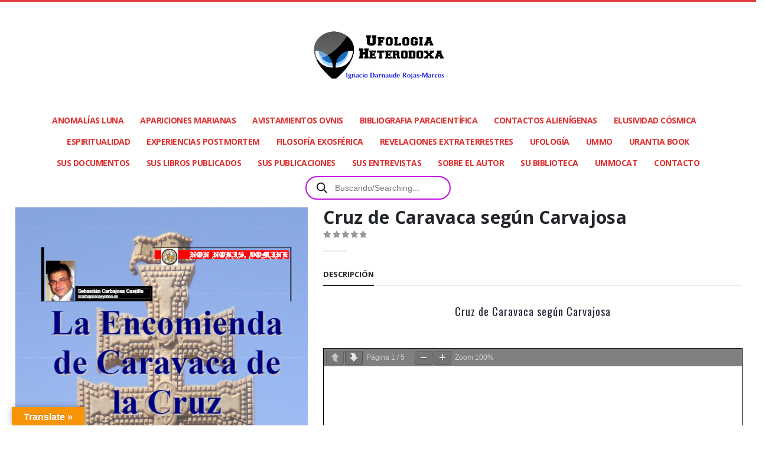

--- FILE ---
content_type: text/html; charset=UTF-8
request_url: https://ignaciodarnaude.es/ficha/cruz-de-caravaca-segun-carvajosa/
body_size: 220650
content:
	<!DOCTYPE html>
	<html class=""  lang="es">
	<head>
		<meta http-equiv="X-UA-Compatible" content="IE=edge" />
		<meta http-equiv="Content-Type" content="text/html; charset=UTF-8" />
		<meta name="viewport" content="width=device-width, initial-scale=1, minimum-scale=1" />

		<link rel="profile" href="https://gmpg.org/xfn/11" />
		<link rel="pingback" href="https://ignaciodarnaude.es/xmlrpc.php" />
		<style>
#wpadminbar #wp-admin-bar-wccp_free_top_button .ab-icon:before {
	content: "\f160";
	color: #02CA02;
	top: 3px;
}
#wpadminbar #wp-admin-bar-wccp_free_top_button .ab-icon {
	transform: rotate(45deg);
}
</style>
<meta name='robots' content='index, follow, max-image-preview:large, max-snippet:-1, max-video-preview:-1' />

	<!-- This site is optimized with the Yoast SEO plugin v26.7 - https://yoast.com/wordpress/plugins/seo/ -->
	<title>Cruz de Caravaca según Carvajosa - Ignacio Darnaude Rojas-Marcos.</title>
	<meta name="description" content="Cruz de Caravaca según Carvajosa" />
	<link rel="canonical" href="https://ignaciodarnaude.es/ficha/cruz-de-caravaca-segun-carvajosa/" />
	<meta property="og:locale" content="es_ES" />
	<meta property="og:type" content="article" />
	<meta property="og:title" content="Cruz de Caravaca según Carvajosa - Ignacio Darnaude Rojas-Marcos." />
	<meta property="og:description" content="Cruz de Caravaca según Carvajosa" />
	<meta property="og:url" content="https://ignaciodarnaude.es/ficha/cruz-de-caravaca-segun-carvajosa/" />
	<meta property="og:site_name" content="Ignacio Darnaude Rojas-Marcos." />
	<meta name="twitter:card" content="summary_large_image" />
	<meta name="twitter:label1" content="Tiempo de lectura" />
	<meta name="twitter:data1" content="1 minuto" />
	<script type="application/ld+json" class="yoast-schema-graph">{"@context":"https://schema.org","@graph":[{"@type":"WebPage","@id":"https://ignaciodarnaude.es/ficha/cruz-de-caravaca-segun-carvajosa/","url":"https://ignaciodarnaude.es/ficha/cruz-de-caravaca-segun-carvajosa/","name":"Cruz de Caravaca según Carvajosa - Ignacio Darnaude Rojas-Marcos.","isPartOf":{"@id":"https://ignaciodarnaude.es/#website"},"primaryImageOfPage":{"@id":"https://ignaciodarnaude.es/ficha/cruz-de-caravaca-segun-carvajosa/#primaryimage"},"image":{"@id":"https://ignaciodarnaude.es/ficha/cruz-de-caravaca-segun-carvajosa/#primaryimage"},"thumbnailUrl":"https://ignaciodarnaude.es/wp-content/uploads/2022/05/CarbajosaCruz-de-Caravaca-pdf-image.jpg","datePublished":"2022-05-10T06:52:17+00:00","description":"Cruz de Caravaca según Carvajosa","breadcrumb":{"@id":"https://ignaciodarnaude.es/ficha/cruz-de-caravaca-segun-carvajosa/#breadcrumb"},"inLanguage":"es","potentialAction":[{"@type":"ReadAction","target":["https://ignaciodarnaude.es/ficha/cruz-de-caravaca-segun-carvajosa/"]}]},{"@type":"ImageObject","inLanguage":"es","@id":"https://ignaciodarnaude.es/ficha/cruz-de-caravaca-segun-carvajosa/#primaryimage","url":"https://ignaciodarnaude.es/wp-content/uploads/2022/05/CarbajosaCruz-de-Caravaca-pdf-image.jpg","contentUrl":"https://ignaciodarnaude.es/wp-content/uploads/2022/05/CarbajosaCruz-de-Caravaca-pdf-image.jpg","width":595,"height":842},{"@type":"BreadcrumbList","@id":"https://ignaciodarnaude.es/ficha/cruz-de-caravaca-segun-carvajosa/#breadcrumb","itemListElement":[{"@type":"ListItem","position":1,"name":"Portada","item":"https://ignaciodarnaude.es/"},{"@type":"ListItem","position":2,"name":"Shop","item":"https://ignaciodarnaude.es/?page_id=207"},{"@type":"ListItem","position":3,"name":"Cruz de Caravaca según Carvajosa"}]},{"@type":"WebSite","@id":"https://ignaciodarnaude.es/#website","url":"https://ignaciodarnaude.es/","name":"Ignacio Darnaude","description":"Ufología Heterodoxa. El desafío extraterrestre en el siglo XXI","publisher":{"@id":"https://ignaciodarnaude.es/#/schema/person/2a9b5fec33e3dd06e8342146aac1242e"},"potentialAction":[{"@type":"SearchAction","target":{"@type":"EntryPoint","urlTemplate":"https://ignaciodarnaude.es/?s={search_term_string}"},"query-input":{"@type":"PropertyValueSpecification","valueRequired":true,"valueName":"search_term_string"}}],"inLanguage":"es"},{"@type":["Person","Organization"],"@id":"https://ignaciodarnaude.es/#/schema/person/2a9b5fec33e3dd06e8342146aac1242e","name":"admin","image":{"@type":"ImageObject","inLanguage":"es","@id":"https://ignaciodarnaude.es/#/schema/person/image/","url":"https://secure.gravatar.com/avatar/701ca062c3b228805924df35ccee6d86c624a576cd6b0ae7a03b4e9764cc7e73?s=96&d=mm&r=g","contentUrl":"https://secure.gravatar.com/avatar/701ca062c3b228805924df35ccee6d86c624a576cd6b0ae7a03b4e9764cc7e73?s=96&d=mm&r=g","caption":"admin"},"logo":{"@id":"https://ignaciodarnaude.es/#/schema/person/image/"}}]}</script>
	<!-- / Yoast SEO plugin. -->


<link rel='dns-prefetch' href='//translate.google.com' />
<link rel="alternate" type="application/rss+xml" title="Ignacio Darnaude Rojas-Marcos. &raquo; Feed" href="https://ignaciodarnaude.es/feed/" />
<link rel="alternate" type="application/rss+xml" title="Ignacio Darnaude Rojas-Marcos. &raquo; Feed de los comentarios" href="https://ignaciodarnaude.es/comments/feed/" />
<link rel="alternate" title="oEmbed (JSON)" type="application/json+oembed" href="https://ignaciodarnaude.es/wp-json/oembed/1.0/embed?url=https%3A%2F%2Fignaciodarnaude.es%2Fficha%2Fcruz-de-caravaca-segun-carvajosa%2F" />
<link rel="alternate" title="oEmbed (XML)" type="text/xml+oembed" href="https://ignaciodarnaude.es/wp-json/oembed/1.0/embed?url=https%3A%2F%2Fignaciodarnaude.es%2Fficha%2Fcruz-de-caravaca-segun-carvajosa%2F&#038;format=xml" />
		<link rel="shortcut icon" href="//ignaciodarnaude.es/wp-content/uploads/2019/10/Logo-Ufologia-Heterodoxa.jpg" type="image/x-icon" />
				<link rel="apple-touch-icon" href="//ignaciodarnaude.es/wp-content/uploads/2019/10/Logo-Ufologia-Heterodoxa.jpg" />
				<link rel="apple-touch-icon" sizes="120x120" href="//ignaciodarnaude.es/wp-content/uploads/2019/10/Logo-Ufologia-Heterodoxa.jpg" />
				<link rel="apple-touch-icon" sizes="76x76" href="//ignaciodarnaude.es/wp-content/uploads/2019/10/Logo-Ufologia-Heterodoxa.jpg" />
				<link rel="apple-touch-icon" sizes="152x152" href="//ignaciodarnaude.es/wp-content/uploads/2019/10/Logo-Ufologia-Heterodoxa.jpg" />
				<!-- This site uses the Google Analytics by MonsterInsights plugin v9.11.1 - Using Analytics tracking - https://www.monsterinsights.com/ -->
							<script src="//www.googletagmanager.com/gtag/js?id=G-450EZ84HQH"  data-cfasync="false" data-wpfc-render="false" async></script>
			<script data-cfasync="false" data-wpfc-render="false">
				var mi_version = '9.11.1';
				var mi_track_user = true;
				var mi_no_track_reason = '';
								var MonsterInsightsDefaultLocations = {"page_location":"https:\/\/ignaciodarnaude.es\/ficha\/cruz-de-caravaca-segun-carvajosa\/"};
								if ( typeof MonsterInsightsPrivacyGuardFilter === 'function' ) {
					var MonsterInsightsLocations = (typeof MonsterInsightsExcludeQuery === 'object') ? MonsterInsightsPrivacyGuardFilter( MonsterInsightsExcludeQuery ) : MonsterInsightsPrivacyGuardFilter( MonsterInsightsDefaultLocations );
				} else {
					var MonsterInsightsLocations = (typeof MonsterInsightsExcludeQuery === 'object') ? MonsterInsightsExcludeQuery : MonsterInsightsDefaultLocations;
				}

								var disableStrs = [
										'ga-disable-G-450EZ84HQH',
									];

				/* Function to detect opted out users */
				function __gtagTrackerIsOptedOut() {
					for (var index = 0; index < disableStrs.length; index++) {
						if (document.cookie.indexOf(disableStrs[index] + '=true') > -1) {
							return true;
						}
					}

					return false;
				}

				/* Disable tracking if the opt-out cookie exists. */
				if (__gtagTrackerIsOptedOut()) {
					for (var index = 0; index < disableStrs.length; index++) {
						window[disableStrs[index]] = true;
					}
				}

				/* Opt-out function */
				function __gtagTrackerOptout() {
					for (var index = 0; index < disableStrs.length; index++) {
						document.cookie = disableStrs[index] + '=true; expires=Thu, 31 Dec 2099 23:59:59 UTC; path=/';
						window[disableStrs[index]] = true;
					}
				}

				if ('undefined' === typeof gaOptout) {
					function gaOptout() {
						__gtagTrackerOptout();
					}
				}
								window.dataLayer = window.dataLayer || [];

				window.MonsterInsightsDualTracker = {
					helpers: {},
					trackers: {},
				};
				if (mi_track_user) {
					function __gtagDataLayer() {
						dataLayer.push(arguments);
					}

					function __gtagTracker(type, name, parameters) {
						if (!parameters) {
							parameters = {};
						}

						if (parameters.send_to) {
							__gtagDataLayer.apply(null, arguments);
							return;
						}

						if (type === 'event') {
														parameters.send_to = monsterinsights_frontend.v4_id;
							var hookName = name;
							if (typeof parameters['event_category'] !== 'undefined') {
								hookName = parameters['event_category'] + ':' + name;
							}

							if (typeof MonsterInsightsDualTracker.trackers[hookName] !== 'undefined') {
								MonsterInsightsDualTracker.trackers[hookName](parameters);
							} else {
								__gtagDataLayer('event', name, parameters);
							}
							
						} else {
							__gtagDataLayer.apply(null, arguments);
						}
					}

					__gtagTracker('js', new Date());
					__gtagTracker('set', {
						'developer_id.dZGIzZG': true,
											});
					if ( MonsterInsightsLocations.page_location ) {
						__gtagTracker('set', MonsterInsightsLocations);
					}
										__gtagTracker('config', 'G-450EZ84HQH', {"forceSSL":"true","link_attribution":"true"} );
										window.gtag = __gtagTracker;										(function () {
						/* https://developers.google.com/analytics/devguides/collection/analyticsjs/ */
						/* ga and __gaTracker compatibility shim. */
						var noopfn = function () {
							return null;
						};
						var newtracker = function () {
							return new Tracker();
						};
						var Tracker = function () {
							return null;
						};
						var p = Tracker.prototype;
						p.get = noopfn;
						p.set = noopfn;
						p.send = function () {
							var args = Array.prototype.slice.call(arguments);
							args.unshift('send');
							__gaTracker.apply(null, args);
						};
						var __gaTracker = function () {
							var len = arguments.length;
							if (len === 0) {
								return;
							}
							var f = arguments[len - 1];
							if (typeof f !== 'object' || f === null || typeof f.hitCallback !== 'function') {
								if ('send' === arguments[0]) {
									var hitConverted, hitObject = false, action;
									if ('event' === arguments[1]) {
										if ('undefined' !== typeof arguments[3]) {
											hitObject = {
												'eventAction': arguments[3],
												'eventCategory': arguments[2],
												'eventLabel': arguments[4],
												'value': arguments[5] ? arguments[5] : 1,
											}
										}
									}
									if ('pageview' === arguments[1]) {
										if ('undefined' !== typeof arguments[2]) {
											hitObject = {
												'eventAction': 'page_view',
												'page_path': arguments[2],
											}
										}
									}
									if (typeof arguments[2] === 'object') {
										hitObject = arguments[2];
									}
									if (typeof arguments[5] === 'object') {
										Object.assign(hitObject, arguments[5]);
									}
									if ('undefined' !== typeof arguments[1].hitType) {
										hitObject = arguments[1];
										if ('pageview' === hitObject.hitType) {
											hitObject.eventAction = 'page_view';
										}
									}
									if (hitObject) {
										action = 'timing' === arguments[1].hitType ? 'timing_complete' : hitObject.eventAction;
										hitConverted = mapArgs(hitObject);
										__gtagTracker('event', action, hitConverted);
									}
								}
								return;
							}

							function mapArgs(args) {
								var arg, hit = {};
								var gaMap = {
									'eventCategory': 'event_category',
									'eventAction': 'event_action',
									'eventLabel': 'event_label',
									'eventValue': 'event_value',
									'nonInteraction': 'non_interaction',
									'timingCategory': 'event_category',
									'timingVar': 'name',
									'timingValue': 'value',
									'timingLabel': 'event_label',
									'page': 'page_path',
									'location': 'page_location',
									'title': 'page_title',
									'referrer' : 'page_referrer',
								};
								for (arg in args) {
																		if (!(!args.hasOwnProperty(arg) || !gaMap.hasOwnProperty(arg))) {
										hit[gaMap[arg]] = args[arg];
									} else {
										hit[arg] = args[arg];
									}
								}
								return hit;
							}

							try {
								f.hitCallback();
							} catch (ex) {
							}
						};
						__gaTracker.create = newtracker;
						__gaTracker.getByName = newtracker;
						__gaTracker.getAll = function () {
							return [];
						};
						__gaTracker.remove = noopfn;
						__gaTracker.loaded = true;
						window['__gaTracker'] = __gaTracker;
					})();
									} else {
										console.log("");
					(function () {
						function __gtagTracker() {
							return null;
						}

						window['__gtagTracker'] = __gtagTracker;
						window['gtag'] = __gtagTracker;
					})();
									}
			</script>
							<!-- / Google Analytics by MonsterInsights -->
		<style id='wp-img-auto-sizes-contain-inline-css'>
img:is([sizes=auto i],[sizes^="auto," i]){contain-intrinsic-size:3000px 1500px}
/*# sourceURL=wp-img-auto-sizes-contain-inline-css */
</style>
<style id='wp-emoji-styles-inline-css'>

	img.wp-smiley, img.emoji {
		display: inline !important;
		border: none !important;
		box-shadow: none !important;
		height: 1em !important;
		width: 1em !important;
		margin: 0 0.07em !important;
		vertical-align: -0.1em !important;
		background: none !important;
		padding: 0 !important;
	}
/*# sourceURL=wp-emoji-styles-inline-css */
</style>
<style id='wp-block-library-inline-css'>
:root{--wp-block-synced-color:#7a00df;--wp-block-synced-color--rgb:122,0,223;--wp-bound-block-color:var(--wp-block-synced-color);--wp-editor-canvas-background:#ddd;--wp-admin-theme-color:#007cba;--wp-admin-theme-color--rgb:0,124,186;--wp-admin-theme-color-darker-10:#006ba1;--wp-admin-theme-color-darker-10--rgb:0,107,160.5;--wp-admin-theme-color-darker-20:#005a87;--wp-admin-theme-color-darker-20--rgb:0,90,135;--wp-admin-border-width-focus:2px}@media (min-resolution:192dpi){:root{--wp-admin-border-width-focus:1.5px}}.wp-element-button{cursor:pointer}:root .has-very-light-gray-background-color{background-color:#eee}:root .has-very-dark-gray-background-color{background-color:#313131}:root .has-very-light-gray-color{color:#eee}:root .has-very-dark-gray-color{color:#313131}:root .has-vivid-green-cyan-to-vivid-cyan-blue-gradient-background{background:linear-gradient(135deg,#00d084,#0693e3)}:root .has-purple-crush-gradient-background{background:linear-gradient(135deg,#34e2e4,#4721fb 50%,#ab1dfe)}:root .has-hazy-dawn-gradient-background{background:linear-gradient(135deg,#faaca8,#dad0ec)}:root .has-subdued-olive-gradient-background{background:linear-gradient(135deg,#fafae1,#67a671)}:root .has-atomic-cream-gradient-background{background:linear-gradient(135deg,#fdd79a,#004a59)}:root .has-nightshade-gradient-background{background:linear-gradient(135deg,#330968,#31cdcf)}:root .has-midnight-gradient-background{background:linear-gradient(135deg,#020381,#2874fc)}:root{--wp--preset--font-size--normal:16px;--wp--preset--font-size--huge:42px}.has-regular-font-size{font-size:1em}.has-larger-font-size{font-size:2.625em}.has-normal-font-size{font-size:var(--wp--preset--font-size--normal)}.has-huge-font-size{font-size:var(--wp--preset--font-size--huge)}.has-text-align-center{text-align:center}.has-text-align-left{text-align:left}.has-text-align-right{text-align:right}.has-fit-text{white-space:nowrap!important}#end-resizable-editor-section{display:none}.aligncenter{clear:both}.items-justified-left{justify-content:flex-start}.items-justified-center{justify-content:center}.items-justified-right{justify-content:flex-end}.items-justified-space-between{justify-content:space-between}.screen-reader-text{border:0;clip-path:inset(50%);height:1px;margin:-1px;overflow:hidden;padding:0;position:absolute;width:1px;word-wrap:normal!important}.screen-reader-text:focus{background-color:#ddd;clip-path:none;color:#444;display:block;font-size:1em;height:auto;left:5px;line-height:normal;padding:15px 23px 14px;text-decoration:none;top:5px;width:auto;z-index:100000}html :where(.has-border-color){border-style:solid}html :where([style*=border-top-color]){border-top-style:solid}html :where([style*=border-right-color]){border-right-style:solid}html :where([style*=border-bottom-color]){border-bottom-style:solid}html :where([style*=border-left-color]){border-left-style:solid}html :where([style*=border-width]){border-style:solid}html :where([style*=border-top-width]){border-top-style:solid}html :where([style*=border-right-width]){border-right-style:solid}html :where([style*=border-bottom-width]){border-bottom-style:solid}html :where([style*=border-left-width]){border-left-style:solid}html :where(img[class*=wp-image-]){height:auto;max-width:100%}:where(figure){margin:0 0 1em}html :where(.is-position-sticky){--wp-admin--admin-bar--position-offset:var(--wp-admin--admin-bar--height,0px)}@media screen and (max-width:600px){html :where(.is-position-sticky){--wp-admin--admin-bar--position-offset:0px}}

/*# sourceURL=wp-block-library-inline-css */
</style><style id='global-styles-inline-css'>
:root{--wp--preset--aspect-ratio--square: 1;--wp--preset--aspect-ratio--4-3: 4/3;--wp--preset--aspect-ratio--3-4: 3/4;--wp--preset--aspect-ratio--3-2: 3/2;--wp--preset--aspect-ratio--2-3: 2/3;--wp--preset--aspect-ratio--16-9: 16/9;--wp--preset--aspect-ratio--9-16: 9/16;--wp--preset--color--black: #000000;--wp--preset--color--cyan-bluish-gray: #abb8c3;--wp--preset--color--white: #ffffff;--wp--preset--color--pale-pink: #f78da7;--wp--preset--color--vivid-red: #cf2e2e;--wp--preset--color--luminous-vivid-orange: #ff6900;--wp--preset--color--luminous-vivid-amber: #fcb900;--wp--preset--color--light-green-cyan: #7bdcb5;--wp--preset--color--vivid-green-cyan: #00d084;--wp--preset--color--pale-cyan-blue: #8ed1fc;--wp--preset--color--vivid-cyan-blue: #0693e3;--wp--preset--color--vivid-purple: #9b51e0;--wp--preset--color--primary: var(--porto-primary-color);--wp--preset--color--secondary: var(--porto-secondary-color);--wp--preset--color--tertiary: var(--porto-tertiary-color);--wp--preset--color--quaternary: var(--porto-quaternary-color);--wp--preset--color--dark: var(--porto-dark-color);--wp--preset--color--light: var(--porto-light-color);--wp--preset--color--primary-hover: var(--porto-primary-light-5);--wp--preset--gradient--vivid-cyan-blue-to-vivid-purple: linear-gradient(135deg,rgb(6,147,227) 0%,rgb(155,81,224) 100%);--wp--preset--gradient--light-green-cyan-to-vivid-green-cyan: linear-gradient(135deg,rgb(122,220,180) 0%,rgb(0,208,130) 100%);--wp--preset--gradient--luminous-vivid-amber-to-luminous-vivid-orange: linear-gradient(135deg,rgb(252,185,0) 0%,rgb(255,105,0) 100%);--wp--preset--gradient--luminous-vivid-orange-to-vivid-red: linear-gradient(135deg,rgb(255,105,0) 0%,rgb(207,46,46) 100%);--wp--preset--gradient--very-light-gray-to-cyan-bluish-gray: linear-gradient(135deg,rgb(238,238,238) 0%,rgb(169,184,195) 100%);--wp--preset--gradient--cool-to-warm-spectrum: linear-gradient(135deg,rgb(74,234,220) 0%,rgb(151,120,209) 20%,rgb(207,42,186) 40%,rgb(238,44,130) 60%,rgb(251,105,98) 80%,rgb(254,248,76) 100%);--wp--preset--gradient--blush-light-purple: linear-gradient(135deg,rgb(255,206,236) 0%,rgb(152,150,240) 100%);--wp--preset--gradient--blush-bordeaux: linear-gradient(135deg,rgb(254,205,165) 0%,rgb(254,45,45) 50%,rgb(107,0,62) 100%);--wp--preset--gradient--luminous-dusk: linear-gradient(135deg,rgb(255,203,112) 0%,rgb(199,81,192) 50%,rgb(65,88,208) 100%);--wp--preset--gradient--pale-ocean: linear-gradient(135deg,rgb(255,245,203) 0%,rgb(182,227,212) 50%,rgb(51,167,181) 100%);--wp--preset--gradient--electric-grass: linear-gradient(135deg,rgb(202,248,128) 0%,rgb(113,206,126) 100%);--wp--preset--gradient--midnight: linear-gradient(135deg,rgb(2,3,129) 0%,rgb(40,116,252) 100%);--wp--preset--font-size--small: 13px;--wp--preset--font-size--medium: 20px;--wp--preset--font-size--large: 36px;--wp--preset--font-size--x-large: 42px;--wp--preset--spacing--20: 0.44rem;--wp--preset--spacing--30: 0.67rem;--wp--preset--spacing--40: 1rem;--wp--preset--spacing--50: 1.5rem;--wp--preset--spacing--60: 2.25rem;--wp--preset--spacing--70: 3.38rem;--wp--preset--spacing--80: 5.06rem;--wp--preset--shadow--natural: 6px 6px 9px rgba(0, 0, 0, 0.2);--wp--preset--shadow--deep: 12px 12px 50px rgba(0, 0, 0, 0.4);--wp--preset--shadow--sharp: 6px 6px 0px rgba(0, 0, 0, 0.2);--wp--preset--shadow--outlined: 6px 6px 0px -3px rgb(255, 255, 255), 6px 6px rgb(0, 0, 0);--wp--preset--shadow--crisp: 6px 6px 0px rgb(0, 0, 0);}:where(.is-layout-flex){gap: 0.5em;}:where(.is-layout-grid){gap: 0.5em;}body .is-layout-flex{display: flex;}.is-layout-flex{flex-wrap: wrap;align-items: center;}.is-layout-flex > :is(*, div){margin: 0;}body .is-layout-grid{display: grid;}.is-layout-grid > :is(*, div){margin: 0;}:where(.wp-block-columns.is-layout-flex){gap: 2em;}:where(.wp-block-columns.is-layout-grid){gap: 2em;}:where(.wp-block-post-template.is-layout-flex){gap: 1.25em;}:where(.wp-block-post-template.is-layout-grid){gap: 1.25em;}.has-black-color{color: var(--wp--preset--color--black) !important;}.has-cyan-bluish-gray-color{color: var(--wp--preset--color--cyan-bluish-gray) !important;}.has-white-color{color: var(--wp--preset--color--white) !important;}.has-pale-pink-color{color: var(--wp--preset--color--pale-pink) !important;}.has-vivid-red-color{color: var(--wp--preset--color--vivid-red) !important;}.has-luminous-vivid-orange-color{color: var(--wp--preset--color--luminous-vivid-orange) !important;}.has-luminous-vivid-amber-color{color: var(--wp--preset--color--luminous-vivid-amber) !important;}.has-light-green-cyan-color{color: var(--wp--preset--color--light-green-cyan) !important;}.has-vivid-green-cyan-color{color: var(--wp--preset--color--vivid-green-cyan) !important;}.has-pale-cyan-blue-color{color: var(--wp--preset--color--pale-cyan-blue) !important;}.has-vivid-cyan-blue-color{color: var(--wp--preset--color--vivid-cyan-blue) !important;}.has-vivid-purple-color{color: var(--wp--preset--color--vivid-purple) !important;}.has-black-background-color{background-color: var(--wp--preset--color--black) !important;}.has-cyan-bluish-gray-background-color{background-color: var(--wp--preset--color--cyan-bluish-gray) !important;}.has-white-background-color{background-color: var(--wp--preset--color--white) !important;}.has-pale-pink-background-color{background-color: var(--wp--preset--color--pale-pink) !important;}.has-vivid-red-background-color{background-color: var(--wp--preset--color--vivid-red) !important;}.has-luminous-vivid-orange-background-color{background-color: var(--wp--preset--color--luminous-vivid-orange) !important;}.has-luminous-vivid-amber-background-color{background-color: var(--wp--preset--color--luminous-vivid-amber) !important;}.has-light-green-cyan-background-color{background-color: var(--wp--preset--color--light-green-cyan) !important;}.has-vivid-green-cyan-background-color{background-color: var(--wp--preset--color--vivid-green-cyan) !important;}.has-pale-cyan-blue-background-color{background-color: var(--wp--preset--color--pale-cyan-blue) !important;}.has-vivid-cyan-blue-background-color{background-color: var(--wp--preset--color--vivid-cyan-blue) !important;}.has-vivid-purple-background-color{background-color: var(--wp--preset--color--vivid-purple) !important;}.has-black-border-color{border-color: var(--wp--preset--color--black) !important;}.has-cyan-bluish-gray-border-color{border-color: var(--wp--preset--color--cyan-bluish-gray) !important;}.has-white-border-color{border-color: var(--wp--preset--color--white) !important;}.has-pale-pink-border-color{border-color: var(--wp--preset--color--pale-pink) !important;}.has-vivid-red-border-color{border-color: var(--wp--preset--color--vivid-red) !important;}.has-luminous-vivid-orange-border-color{border-color: var(--wp--preset--color--luminous-vivid-orange) !important;}.has-luminous-vivid-amber-border-color{border-color: var(--wp--preset--color--luminous-vivid-amber) !important;}.has-light-green-cyan-border-color{border-color: var(--wp--preset--color--light-green-cyan) !important;}.has-vivid-green-cyan-border-color{border-color: var(--wp--preset--color--vivid-green-cyan) !important;}.has-pale-cyan-blue-border-color{border-color: var(--wp--preset--color--pale-cyan-blue) !important;}.has-vivid-cyan-blue-border-color{border-color: var(--wp--preset--color--vivid-cyan-blue) !important;}.has-vivid-purple-border-color{border-color: var(--wp--preset--color--vivid-purple) !important;}.has-vivid-cyan-blue-to-vivid-purple-gradient-background{background: var(--wp--preset--gradient--vivid-cyan-blue-to-vivid-purple) !important;}.has-light-green-cyan-to-vivid-green-cyan-gradient-background{background: var(--wp--preset--gradient--light-green-cyan-to-vivid-green-cyan) !important;}.has-luminous-vivid-amber-to-luminous-vivid-orange-gradient-background{background: var(--wp--preset--gradient--luminous-vivid-amber-to-luminous-vivid-orange) !important;}.has-luminous-vivid-orange-to-vivid-red-gradient-background{background: var(--wp--preset--gradient--luminous-vivid-orange-to-vivid-red) !important;}.has-very-light-gray-to-cyan-bluish-gray-gradient-background{background: var(--wp--preset--gradient--very-light-gray-to-cyan-bluish-gray) !important;}.has-cool-to-warm-spectrum-gradient-background{background: var(--wp--preset--gradient--cool-to-warm-spectrum) !important;}.has-blush-light-purple-gradient-background{background: var(--wp--preset--gradient--blush-light-purple) !important;}.has-blush-bordeaux-gradient-background{background: var(--wp--preset--gradient--blush-bordeaux) !important;}.has-luminous-dusk-gradient-background{background: var(--wp--preset--gradient--luminous-dusk) !important;}.has-pale-ocean-gradient-background{background: var(--wp--preset--gradient--pale-ocean) !important;}.has-electric-grass-gradient-background{background: var(--wp--preset--gradient--electric-grass) !important;}.has-midnight-gradient-background{background: var(--wp--preset--gradient--midnight) !important;}.has-small-font-size{font-size: var(--wp--preset--font-size--small) !important;}.has-medium-font-size{font-size: var(--wp--preset--font-size--medium) !important;}.has-large-font-size{font-size: var(--wp--preset--font-size--large) !important;}.has-x-large-font-size{font-size: var(--wp--preset--font-size--x-large) !important;}
/*# sourceURL=global-styles-inline-css */
</style>

<style id='classic-theme-styles-inline-css'>
/*! This file is auto-generated */
.wp-block-button__link{color:#fff;background-color:#32373c;border-radius:9999px;box-shadow:none;text-decoration:none;padding:calc(.667em + 2px) calc(1.333em + 2px);font-size:1.125em}.wp-block-file__button{background:#32373c;color:#fff;text-decoration:none}
/*# sourceURL=/wp-includes/css/classic-themes.min.css */
</style>
<link rel='stylesheet' id='google-language-translator-css' href='https://ignaciodarnaude.es/wp-content/plugins/google-language-translator/css/style.css?ver=6.0.20' media='' />
<link rel='stylesheet' id='glt-toolbar-styles-css' href='https://ignaciodarnaude.es/wp-content/plugins/google-language-translator/css/toolbar.css?ver=6.0.20' media='' />
<link rel='stylesheet' id='sr7css-css' href='//ignaciodarnaude.es/wp-content/plugins/revslider/public/css/sr7.css?ver=6.7.35' media='all' />
<link rel='stylesheet' id='photoswipe-css' href='https://ignaciodarnaude.es/wp-content/plugins/woocommerce/assets/css/photoswipe/photoswipe.min.css?ver=10.4.3' media='all' />
<link rel='stylesheet' id='photoswipe-default-skin-css' href='https://ignaciodarnaude.es/wp-content/plugins/woocommerce/assets/css/photoswipe/default-skin/default-skin.min.css?ver=10.4.3' media='all' />
<style id='woocommerce-inline-inline-css'>
.woocommerce form .form-row .required { visibility: visible; }
/*# sourceURL=woocommerce-inline-inline-css */
</style>
<link rel='stylesheet' id='wt-woocommerce-related-products-css' href='https://ignaciodarnaude.es/wp-content/plugins/wt-woocommerce-related-products/public/css/custom-related-products-public.css?ver=1.7.6' media='all' />
<link rel='stylesheet' id='carousel-css-css' href='https://ignaciodarnaude.es/wp-content/plugins/wt-woocommerce-related-products/public/css/owl.carousel.min.css?ver=1.7.6' media='all' />
<link rel='stylesheet' id='carousel-theme-css-css' href='https://ignaciodarnaude.es/wp-content/plugins/wt-woocommerce-related-products/public/css/owl.theme.default.min.css?ver=1.7.6' media='all' />
<link rel='stylesheet' id='dgwt-wcas-style-css' href='https://ignaciodarnaude.es/wp-content/plugins/ajax-search-for-woocommerce/assets/css/style.min.css?ver=1.32.2' media='all' />
<link rel='stylesheet' id='porto-fs-progress-bar-css' href='https://ignaciodarnaude.es/wp-content/themes/porto/inc/lib/woocommerce-shipping-progress-bar/shipping-progress-bar.css?ver=7.7.2' media='all' />
<link rel='stylesheet' id='porto-css-vars-css' href='https://ignaciodarnaude.es/wp-content/uploads/porto_styles/theme_css_vars.css?ver=7.7.2' media='all' />
<link rel='stylesheet' id='js_composer_front-css' href='https://ignaciodarnaude.es/wp-content/plugins/js_composer/assets/css/js_composer.min.css?ver=8.7.2' media='all' />
<link rel='stylesheet' id='bootstrap-css' href='https://ignaciodarnaude.es/wp-content/uploads/porto_styles/bootstrap.css?ver=7.7.2' media='all' />
<link rel='stylesheet' id='porto-plugins-css' href='https://ignaciodarnaude.es/wp-content/themes/porto/css/plugins.css?ver=7.7.2' media='all' />
<link rel='stylesheet' id='porto-theme-css' href='https://ignaciodarnaude.es/wp-content/themes/porto/css/theme.css?ver=7.7.2' media='all' />
<link rel='stylesheet' id='porto-animate-css' href='https://ignaciodarnaude.es/wp-content/themes/porto/css/part/animate.css?ver=7.7.2' media='all' />
<link rel='stylesheet' id='porto-widget-text-css' href='https://ignaciodarnaude.es/wp-content/themes/porto/css/part/widget-text.css?ver=7.7.2' media='all' />
<link rel='stylesheet' id='porto-widget-tag-cloud-css' href='https://ignaciodarnaude.es/wp-content/themes/porto/css/part/widget-tag-cloud.css?ver=7.7.2' media='all' />
<link rel='stylesheet' id='porto-blog-legacy-css' href='https://ignaciodarnaude.es/wp-content/themes/porto/css/part/blog-legacy.css?ver=7.7.2' media='all' />
<link rel='stylesheet' id='porto-header-shop-css' href='https://ignaciodarnaude.es/wp-content/themes/porto/css/part/header-shop.css?ver=7.7.2' media='all' />
<link rel='stylesheet' id='porto-header-legacy-css' href='https://ignaciodarnaude.es/wp-content/themes/porto/css/part/header-legacy.css?ver=7.7.2' media='all' />
<link rel='stylesheet' id='porto-footer-legacy-css' href='https://ignaciodarnaude.es/wp-content/themes/porto/css/part/footer-legacy.css?ver=7.7.2' media='all' />
<link rel='stylesheet' id='porto-side-nav-panel-css' href='https://ignaciodarnaude.es/wp-content/themes/porto/css/part/side-nav-panel.css?ver=7.7.2' media='all' />
<link rel='stylesheet' id='porto-sticky-scroll-up-css' href='https://ignaciodarnaude.es/wp-content/themes/porto/css/part/sticky-scroll-up.css?ver=7.7.2' media='all' />
<link rel='stylesheet' id='porto-revslider-css' href='https://ignaciodarnaude.es/wp-content/themes/porto/css/part/revslider.css?ver=7.7.2' media='all' />
<link rel='stylesheet' id='porto-media-mobile-sidebar-css' href='https://ignaciodarnaude.es/wp-content/themes/porto/css/part/media-mobile-sidebar.css?ver=7.7.2' media='(max-width:991px)' />
<link rel='stylesheet' id='porto-shortcodes-css' href='https://ignaciodarnaude.es/wp-content/uploads/porto_styles/shortcodes.css?ver=7.7.2' media='all' />
<link rel='stylesheet' id='porto-theme-shop-css' href='https://ignaciodarnaude.es/wp-content/themes/porto/css/theme_shop.css?ver=7.7.2' media='all' />
<link rel='stylesheet' id='porto-only-product-css' href='https://ignaciodarnaude.es/wp-content/themes/porto/css/part/only-product.css?ver=7.7.2' media='all' />
<link rel='stylesheet' id='porto-shop-legacy-css' href='https://ignaciodarnaude.es/wp-content/themes/porto/css/part/shop-legacy.css?ver=7.7.2' media='all' />
<link rel='stylesheet' id='porto-shop-sidebar-base-css' href='https://ignaciodarnaude.es/wp-content/themes/porto/css/part/shop-sidebar-base.css?ver=7.7.2' media='all' />
<link rel='stylesheet' id='porto-theme-wpb-css' href='https://ignaciodarnaude.es/wp-content/themes/porto/css/theme_wpb.css?ver=7.7.2' media='all' />
<link rel='stylesheet' id='porto-dynamic-style-css' href='https://ignaciodarnaude.es/wp-content/uploads/porto_styles/dynamic_style.css?ver=7.7.2' media='all' />
<link rel='stylesheet' id='porto-type-builder-css' href='https://ignaciodarnaude.es/wp-content/plugins/porto-functionality/builders/assets/type-builder.css?ver=3.7.2' media='all' />
<link rel='stylesheet' id='porto-account-login-style-css' href='https://ignaciodarnaude.es/wp-content/themes/porto/css/theme/shop/login-style/account-login.css?ver=7.7.2' media='all' />
<link rel='stylesheet' id='porto-theme-woopage-css' href='https://ignaciodarnaude.es/wp-content/themes/porto/css/theme/shop/other/woopage.css?ver=7.7.2' media='all' />
<link rel='stylesheet' id='porto-style-css' href='https://ignaciodarnaude.es/wp-content/themes/porto/style.css?ver=7.7.2' media='all' />
<style id='porto-style-inline-css'>
.side-header-narrow-bar-logo{max-width:170px}.loading-overlay-showing > .loading-overlay{opacity:1;visibility:visible;transition-delay:0}.loading-overlay{transition:visibility 0s ease-in-out 0.5s,opacity 0.5s ease-in-out;position:absolute;bottom:0;left:0;opacity:0;right:0;top:0;visibility:hidden}.loading-overlay .loader{display:inline-block;border:2px solid transparent;width:40px;height:40px;-webkit-animation:spin 0.75s infinite linear;animation:spin 0.75s infinite linear;border-image:none;border-radius:50%;vertical-align:middle;position:absolute;margin:auto;left:0;right:0;top:0;bottom:0;z-index:2;border-top-color:var(--porto-primary-color)}.loading-overlay .loader:before{content:"";display:inline-block;border:inherit;width:inherit;height:inherit;-webkit-animation:spin 1.5s infinite ease;animation:spin 1.5s infinite ease;border-radius:inherit;position:absolute;left:-2px;top:-2px;border-top-color:inherit}body > .loading-overlay{position:fixed;z-index:999999}#header,.sticky-header .header-main.sticky{border-top:3px solid #e13b3f}@media (min-width:992px){#header{margin:0 0 8px 0}}.page-top ul.breadcrumb > li.home{display:inline-block}.page-top ul.breadcrumb > li.home a{position:relative;width:1em;text-indent:-9999px}.page-top ul.breadcrumb > li.home a:after{content:"\e883";font-family:'porto';float:left;text-indent:0}@media (min-width:1500px){.left-sidebar.col-lg-3,.right-sidebar.col-lg-3{width:20%}.main-content.col-lg-9{width:80%}.main-content.col-lg-6{width:60%}}.product-images .img-thumbnail .inner,.product-images .img-thumbnail .inner img{-webkit-transform:none;transform:none}.sticky-product{position:fixed;top:0;left:0;width:100%;z-index:1001;background-color:#fff;box-shadow:0 3px 5px rgba(0,0,0,0.08);padding:15px 0}.sticky-product.pos-bottom{top:auto;bottom:var(--porto-icon-menus-mobile,0);box-shadow:0 -3px 5px rgba(0,0,0,0.08)}.sticky-product .container{display:-ms-flexbox;display:flex;-ms-flex-align:center;align-items:center;-ms-flex-wrap:wrap;flex-wrap:wrap}.sticky-product .sticky-image{max-width:60px;margin-right:15px}.sticky-product .add-to-cart{-ms-flex:1;flex:1;text-align:right;margin-top:5px}.sticky-product .product-name{font-size:16px;font-weight:600;line-height:inherit;margin-bottom:0}.sticky-product .sticky-detail{line-height:1.5;display:-ms-flexbox;display:flex}.sticky-product .star-rating{margin:5px 15px;font-size:1em}.sticky-product .availability{padding-top:2px}.sticky-product .sticky-detail .price{font-family:Oswald,Poppins,sans-serif;font-weight:400;margin-bottom:0;font-size:1.3em;line-height:1.5}.sticky-product.pos-top:not(.hide){top:0;opacity:1;visibility:visible;transform:translate3d( 0,0,0 )}.sticky-product.pos-top.scroll-down{opacity:0 !important;visibility:hidden;transform:translate3d( 0,-100%,0 )}.sticky-product.sticky-ready{transition:left .3s,visibility 0.3s,opacity 0.3s,transform 0.3s,top 0.3s ease}.sticky-product .quantity.extra-type{display:none}@media (min-width:992px){body.single-product .sticky-product .container{padding-left:calc(var(--porto-grid-gutter-width) / 2);padding-right:calc(var(--porto-grid-gutter-width) / 2)}}.sticky-product .container{padding-left:var(--porto-fluid-spacing);padding-right:var(--porto-fluid-spacing)}@media (max-width:768px){.sticky-product .sticky-image,.sticky-product .sticky-detail,.sticky-product{display:none}.sticky-product.show-mobile{display:block;padding-top:10px;padding-bottom:10px}.sticky-product.show-mobile .add-to-cart{margin-top:0}.sticky-product.show-mobile .single_add_to_cart_button{margin:0;width:100%}}#header.sticky-header .main-menu > li.menu-item > a,#header.sticky-header .main-menu > li.menu-custom-content a{color:#000000}#header.sticky-header .main-menu > li.menu-item:hover > a,#header.sticky-header .main-menu > li.menu-item.active:hover > a,#header.sticky-header .main-menu > li.menu-custom-content:hover a{color:#dd3333}#header.sticky-header .main-menu > li.menu-item.active > a,#header.sticky-header .main-menu > li.menu-custom-content.active a{color:var(--porto-tertiary-color)}#login-form-popup{max-width:480px}.main-menu-wrap #main-menu .mega-menu > li.menu-item:first-child > a{padding-left:0}#header .header-contact span{margin-top:-2px !important;display:inline-block;font-size:11px;font-weight:600;text-align:left;letter-spacing:0}#header .header-contact span b{font-size:18px;font-weight:700;display:block;line-height:15px;letter-spacing:0;color:#333}#header .header-main .header-contact span{color:#787d7f}@media (max-width:991px){#header.logo-center .header-main .header-center .logo{margin:0 auto !important}#header .header-main .header-center{text-align:center}}#header.sticky-header #mini-cart.minicart-arrow-alt{top:2px}#mini-cart.minicart-arrow-alt .cart-head:after{color:#606669}body.woocommerce .left-sidebar,body.woocommerce .right-sidebar,body.woocommerce .main-content{padding-top:0}.main-menu-wrap .menu-left{width:120px}.main-menu-wrap #main-menu .mega-menu > li.menu-item:first-child > a{padding-left:0}.main-menu-wrap #main-menu .mega-menu .menu-custom-block a:last-child{padding-right:0}.home .owl-carousel .owl-nav [class*="owl-"]{background:none !important;border:none !important;text-shadow:none;font-size:25px;color:#6a6a6d}.home .owl-carousel.show-nav-title .owl-nav [class*="owl-"]{font-size:14px}.home .owl-carousel .owl-nav [class*="owl-"]:hover{color:#6a6a6d}.home .owl-carousel .owl-nav .owl-prev:before{content:"\e829"}.home .owl-carousel .owl-nav .owl-next:before{content:"\e828"}.product-image .labels .onhot{display:none}ul.products li.product-col h3{color:#2b2b2d}.single-product .product-summary-wrap .price,ul.products .price,ul.product_list_widget li .product-details .amount,.widget ul.product_list_widget li .product-details .amount{font-family:'Oswald';font-weight:400;letter-spacing:.005em;color:#d92a2e}.single-product .product_title{font-family:inherit;letter-spacing:.01em}.newsletter-popup-form .formError .formErrorContent{color:#fff !important;width:165px}.newsletter-popup-form .wysija-submit:hover{background:#e6e6e6}.newsletter-popup-form{position:relative;max-width:700px;width:100%;margin-left:auto;margin-right:auto;box-shadow:0 10px 25px rgba(0,0,0,0.5);background:url(//sw-themes.com/porto_dummy/wp-content/uploads/2016/06/newsletter_popup_bg.jpg) no-repeat;background-size:cover;padding:30px 30px 10px;background-position:bottom right}.newsletter-popup-form .porto-modal-content{max-width:332px;padding:0;text-align:center;width:100%;background:none}.newsletter-popup-form h2{color:#313131;font-size:16px;font-weight:700;letter-spacing:0;margin-bottom:12px}.newsletter-popup-form .widget_wysija{color:#444;font-size:13px;line-height:1.4}.newsletter-popup-form .widget_wysija:after{content:'';display:block;clear:both}.newsletter-popup-form .wysija-paragraph{float:left;margin-top:0;text-align:left;width:83%;margin-bottom:15px}.newsletter-popup-form .wysija-submit{background:#fff;border-color:#ccc;border-radius:0 5px 5px 0;color:#686868;float:left;margin-left:-2px;margin-top:0;padding:0 12px;height:34px}.newsletter-popup-form .wysija-input{border:1px solid #ccc;border-radius:5px 0 0 5px;box-shadow:0 1px 1px rgba(0,0,0,0.075) inset;color:#bfbfa6;font-size:13px;padding:7px 12px;width:100%}.newsletter-popup-form .checkbox{color:#777;font-size:11px}.newsletter-notification-form > .vc_column-inner{padding-top:0 !important}.rtl .newsletter-popup-form .wysija-paragraph{float:right;text-align:right}.rtl .newsletter-popup-form .wysija-submit{border-radius:5px 0 0 5px;float:right;margin-right:-2px;margin-left:0}.rtl .newsletter-popup-form .wysija-input{border-radius:0 5px 5px 0}#footer{font-family:Poppins;font-size:13px}#footer .widgettitle,#footer .widget-title{font-size:15px;font-weight:400;letter-spacing:.05em}#footer .widget.contact-info .contact-details strong{font-family:'Oswald';text-transform:uppercase;letter-spacing:.05em}#footer .widget.contact-info .contact-details i{display:none}#footer .widget.contact-info .contact-details strong,#footer .widget.contact-info .contact-details span{line-height:20px;padding-left:0}#footer .widget>div>ul li,#footer .widget>ul li{line-height:2em}#footer .row > div:last-child .widget{margin-top:0;margin-bottom:0}#footer .widget_wysija_cont .wysija-input,#footer .widget_wysija_cont .wysija-submit{height:42px}#footer .widget_wysija_cont .wysija-submit{color:#fff;padding-left:20px;padding-right:20px;background:#3c3232;border-color:#3c3232;text-transform:uppercase}#footer .widget .widget_wysija{max-width:none}#footer .footer-main > .container:after{content:'';position:absolute;left:15px;bottom:0;width:calc(100% - 30px);border-bottom:1px solid #3c3232}.rtl .main-menu-wrap #main-menu .mega-menu > li.menu-item:first-child > a{padding-right:0;padding-left:13px}.rtl #header .header-contact span{text-align:right}.rtl .main-menu-wrap #main-menu .mega-menu .menu-custom-block a:last-child{padding-left:0;padding-right:13px}.rtl.home .owl-carousel .owl-nav .owl-prev:before{content:"\e828"}.rtl.home .owl-carousel .owl-nav .owl-next:before{content:"\e829"}.rtl ul.products li.product-col .rating-wrap{float:right}.rtl ul.products li.product-col .price{text-align:left;padding-left:10px;padding-right:0}.rtl ul.products li.product-col .rating-wrap .rating-content{padding-right:10px;padding-left:5px}.rtl ul.products li.product-col .product-loop-title{left:auto;right:10px}.rtl .add-links .add_to_cart_button,.rtl .add-links .add_to_cart_read_more{left:auto;right:7px}.rtl .add-links .quickview{right:auto !important;left:50% !important;-webkit-transform:translateX(-50%);transform:translateX(-50%)}.rtl #footer .widget.contact-info .contact-details strong,.rtl #footer .widget.contact-info .contact-details span{padding-right:0}
/*# sourceURL=porto-style-inline-css */
</style>
<link rel='stylesheet' id='porto-360-gallery-css' href='https://ignaciodarnaude.es/wp-content/themes/porto/inc/lib/threesixty/threesixty.css?ver=7.7.2' media='all' />
<link rel='stylesheet' id='styles-child-css' href='https://ignaciodarnaude.es/wp-content/themes/porto-child/style.css?ver=6.9' media='all' />
<script src="https://ignaciodarnaude.es/wp-content/plugins/google-analytics-for-wordpress/assets/js/frontend-gtag.min.js?ver=9.11.1" id="monsterinsights-frontend-script-js" async data-wp-strategy="async"></script>
<script data-cfasync="false" data-wpfc-render="false" id='monsterinsights-frontend-script-js-extra'>var monsterinsights_frontend = {"js_events_tracking":"true","download_extensions":"doc,pdf,ppt,zip,xls,docx,pptx,xlsx","inbound_paths":"[{\"path\":\"\\\/go\\\/\",\"label\":\"affiliate\"},{\"path\":\"\\\/recommend\\\/\",\"label\":\"affiliate\"}]","home_url":"https:\/\/ignaciodarnaude.es","hash_tracking":"false","v4_id":"G-450EZ84HQH"};</script>
<script src="https://ignaciodarnaude.es/wp-includes/js/jquery/jquery.min.js?ver=3.7.1" id="jquery-core-js"></script>
<script src="https://ignaciodarnaude.es/wp-includes/js/jquery/jquery-migrate.min.js?ver=3.4.1" id="jquery-migrate-js"></script>
<script src="//ignaciodarnaude.es/wp-content/plugins/revslider/public/js/libs/tptools.js?ver=6.7.35" id="tp-tools-js" async data-wp-strategy="async"></script>
<script src="//ignaciodarnaude.es/wp-content/plugins/revslider/public/js/sr7.js?ver=6.7.35" id="sr7-js" async data-wp-strategy="async"></script>
<script src="https://ignaciodarnaude.es/wp-content/plugins/woocommerce/assets/js/jquery-blockui/jquery.blockUI.min.js?ver=2.7.0-wc.10.4.3" id="wc-jquery-blockui-js" data-wp-strategy="defer"></script>
<script id="wc-add-to-cart-js-extra">
var wc_add_to_cart_params = {"ajax_url":"/wp-admin/admin-ajax.php","wc_ajax_url":"/?wc-ajax=%%endpoint%%","i18n_view_cart":"Ver carrito","cart_url":"https://ignaciodarnaude.es/?page_id=208","is_cart":"","cart_redirect_after_add":"no"};
//# sourceURL=wc-add-to-cart-js-extra
</script>
<script src="https://ignaciodarnaude.es/wp-content/plugins/woocommerce/assets/js/frontend/add-to-cart.min.js?ver=10.4.3" id="wc-add-to-cart-js" data-wp-strategy="defer"></script>
<script src="https://ignaciodarnaude.es/wp-content/plugins/woocommerce/assets/js/photoswipe/photoswipe.min.js?ver=4.1.1-wc.10.4.3" id="wc-photoswipe-js" defer data-wp-strategy="defer"></script>
<script src="https://ignaciodarnaude.es/wp-content/plugins/woocommerce/assets/js/photoswipe/photoswipe-ui-default.min.js?ver=4.1.1-wc.10.4.3" id="wc-photoswipe-ui-default-js" defer data-wp-strategy="defer"></script>
<script id="wc-single-product-js-extra">
var wc_single_product_params = {"i18n_required_rating_text":"Por favor elige una puntuaci\u00f3n","i18n_rating_options":["1 de 5 estrellas","2 de 5 estrellas","3 de 5 estrellas","4 de 5 estrellas","5 de 5 estrellas"],"i18n_product_gallery_trigger_text":"Ver galer\u00eda de im\u00e1genes a pantalla completa","review_rating_required":"yes","flexslider":{"rtl":false,"animation":"slide","smoothHeight":true,"directionNav":false,"controlNav":"thumbnails","slideshow":false,"animationSpeed":500,"animationLoop":false,"allowOneSlide":false},"zoom_enabled":"","zoom_options":[],"photoswipe_enabled":"1","photoswipe_options":{"shareEl":false,"closeOnScroll":false,"history":false,"hideAnimationDuration":0,"showAnimationDuration":0},"flexslider_enabled":""};
//# sourceURL=wc-single-product-js-extra
</script>
<script src="https://ignaciodarnaude.es/wp-content/plugins/woocommerce/assets/js/frontend/single-product.min.js?ver=10.4.3" id="wc-single-product-js" defer data-wp-strategy="defer"></script>
<script src="https://ignaciodarnaude.es/wp-content/plugins/woocommerce/assets/js/js-cookie/js.cookie.min.js?ver=2.1.4-wc.10.4.3" id="wc-js-cookie-js" defer data-wp-strategy="defer"></script>
<script id="woocommerce-js-extra">
var woocommerce_params = {"ajax_url":"/wp-admin/admin-ajax.php","wc_ajax_url":"/?wc-ajax=%%endpoint%%","i18n_password_show":"Mostrar contrase\u00f1a","i18n_password_hide":"Ocultar contrase\u00f1a"};
//# sourceURL=woocommerce-js-extra
</script>
<script src="https://ignaciodarnaude.es/wp-content/plugins/woocommerce/assets/js/frontend/woocommerce.min.js?ver=10.4.3" id="woocommerce-js" defer data-wp-strategy="defer"></script>
<script src="https://ignaciodarnaude.es/wp-content/plugins/wt-woocommerce-related-products/public/js/custom-related-products-public.js?ver=1.7.6" id="wt-woocommerce-related-products-js"></script>
<script src="https://ignaciodarnaude.es/wp-content/plugins/wt-woocommerce-related-products/public/js/wt_owl_carousel.js?ver=1.7.6" id="wt-owl-js-js"></script>
<script src="https://ignaciodarnaude.es/wp-content/plugins/js_composer/assets/js/vendors/woocommerce-add-to-cart.js?ver=8.7.2" id="vc_woocommerce-add-to-cart-js-js"></script>
<script id="wc-cart-fragments-js-extra">
var wc_cart_fragments_params = {"ajax_url":"/wp-admin/admin-ajax.php","wc_ajax_url":"/?wc-ajax=%%endpoint%%","cart_hash_key":"wc_cart_hash_f49074d76af5883e03acb1d11c547a25","fragment_name":"wc_fragments_f49074d76af5883e03acb1d11c547a25","request_timeout":"15000"};
//# sourceURL=wc-cart-fragments-js-extra
</script>
<script src="https://ignaciodarnaude.es/wp-content/plugins/woocommerce/assets/js/frontend/cart-fragments.min.js?ver=10.4.3" id="wc-cart-fragments-js" defer data-wp-strategy="defer"></script>
<script></script><link rel="https://api.w.org/" href="https://ignaciodarnaude.es/wp-json/" /><link rel="alternate" title="JSON" type="application/json" href="https://ignaciodarnaude.es/wp-json/wp/v2/product/5549" /><link rel="EditURI" type="application/rsd+xml" title="RSD" href="https://ignaciodarnaude.es/xmlrpc.php?rsd" />
<meta name="generator" content="WordPress 6.9" />
<meta name="generator" content="WooCommerce 10.4.3" />
<link rel='shortlink' href='https://ignaciodarnaude.es/?p=5549' />
<style>p.hello{font-size:12px;color:darkgray;}#google_language_translator,#flags{text-align:left;}#google_language_translator,#language{clear:both;width:160px;text-align:right;}#language{float:right;}#flags{text-align:right;width:165px;float:right;clear:right;}#flags ul{float:right!important;}p.hello{text-align:right;float:right;clear:both;}.glt-clear{height:0px;clear:both;margin:0px;padding:0px;}#flags{width:165px;}#flags a{display:inline-block;margin-left:2px;}#google_language_translator{width:auto!important;}div.skiptranslate.goog-te-gadget{display:inline!important;}.goog-tooltip{display: none!important;}.goog-tooltip:hover{display: none!important;}.goog-text-highlight{background-color:transparent!important;border:none!important;box-shadow:none!important;}#google_language_translator select.goog-te-combo{color:#32373c;}#google_language_translator{color:transparent;}body{top:0px!important;}#goog-gt-{display:none!important;}font font{background-color:transparent!important;box-shadow:none!important;position:initial!important;}#glt-translate-trigger{left:20px;right:auto;}#glt-translate-trigger > span{color:#ffffff;}#glt-translate-trigger{background:#f89406;}.goog-te-gadget .goog-te-combo{width:100%;}</style><script id="wpcp_disable_selection" type="text/javascript">
var image_save_msg='You are not allowed to save images!';
	var no_menu_msg='Context Menu disabled!';
	var smessage = "Fotograf&iacute;a protegida. Si desea copia de esta imagen, por favor, p&oacute;ngase en contacto con el administrador. Gracias.";

function disableEnterKey(e)
{
	var elemtype = e.target.tagName;
	
	elemtype = elemtype.toUpperCase();
	
	if (elemtype == "TEXT" || elemtype == "TEXTAREA" || elemtype == "INPUT" || elemtype == "PASSWORD" || elemtype == "SELECT" || elemtype == "OPTION" || elemtype == "EMBED")
	{
		elemtype = 'TEXT';
	}
	
	if (e.ctrlKey){
     var key;
     if(window.event)
          key = window.event.keyCode;     //IE
     else
          key = e.which;     //firefox (97)
    //if (key != 17) alert(key);
     if (elemtype!= 'TEXT' && (key == 97 || key == 65 || key == 67 || key == 99 || key == 88 || key == 120 || key == 26 || key == 85  || key == 86 || key == 83 || key == 43 || key == 73))
     {
		if(wccp_free_iscontenteditable(e)) return true;
		show_wpcp_message('You are not allowed to copy content or view source');
		return false;
     }else
     	return true;
     }
}


/*For contenteditable tags*/
function wccp_free_iscontenteditable(e)
{
	var e = e || window.event; // also there is no e.target property in IE. instead IE uses window.event.srcElement
  	
	var target = e.target || e.srcElement;

	var elemtype = e.target.nodeName;
	
	elemtype = elemtype.toUpperCase();
	
	var iscontenteditable = "false";
		
	if(typeof target.getAttribute!="undefined" ) iscontenteditable = target.getAttribute("contenteditable"); // Return true or false as string
	
	var iscontenteditable2 = false;
	
	if(typeof target.isContentEditable!="undefined" ) iscontenteditable2 = target.isContentEditable; // Return true or false as boolean

	if(target.parentElement.isContentEditable) iscontenteditable2 = true;
	
	if (iscontenteditable == "true" || iscontenteditable2 == true)
	{
		if(typeof target.style!="undefined" ) target.style.cursor = "text";
		
		return true;
	}
}

////////////////////////////////////
function disable_copy(e)
{	
	var e = e || window.event; // also there is no e.target property in IE. instead IE uses window.event.srcElement
	
	var elemtype = e.target.tagName;
	
	elemtype = elemtype.toUpperCase();
	
	if (elemtype == "TEXT" || elemtype == "TEXTAREA" || elemtype == "INPUT" || elemtype == "PASSWORD" || elemtype == "SELECT" || elemtype == "OPTION" || elemtype == "EMBED")
	{
		elemtype = 'TEXT';
	}
	
	if(wccp_free_iscontenteditable(e)) return true;
	
	var isSafari = /Safari/.test(navigator.userAgent) && /Apple Computer/.test(navigator.vendor);
	
	var checker_IMG = '';
	if (elemtype == "IMG" && checker_IMG == 'checked' && e.detail >= 2) {show_wpcp_message(alertMsg_IMG);return false;}
	if (elemtype != "TEXT")
	{
		if (smessage !== "" && e.detail == 2)
			show_wpcp_message(smessage);
		
		if (isSafari)
			return true;
		else
			return false;
	}	
}

//////////////////////////////////////////
function disable_copy_ie()
{
	var e = e || window.event;
	var elemtype = window.event.srcElement.nodeName;
	elemtype = elemtype.toUpperCase();
	if(wccp_free_iscontenteditable(e)) return true;
	if (elemtype == "IMG") {show_wpcp_message(alertMsg_IMG);return false;}
	if (elemtype != "TEXT" && elemtype != "TEXTAREA" && elemtype != "INPUT" && elemtype != "PASSWORD" && elemtype != "SELECT" && elemtype != "OPTION" && elemtype != "EMBED")
	{
		return false;
	}
}	
function reEnable()
{
	return true;
}
document.onkeydown = disableEnterKey;
document.onselectstart = disable_copy_ie;
if(navigator.userAgent.indexOf('MSIE')==-1)
{
	document.onmousedown = disable_copy;
	document.onclick = reEnable;
}
function disableSelection(target)
{
    //For IE This code will work
    if (typeof target.onselectstart!="undefined")
    target.onselectstart = disable_copy_ie;
    
    //For Firefox This code will work
    else if (typeof target.style.MozUserSelect!="undefined")
    {target.style.MozUserSelect="none";}
    
    //All other  (ie: Opera) This code will work
    else
    target.onmousedown=function(){return false}
    target.style.cursor = "default";
}
//Calling the JS function directly just after body load
window.onload = function(){disableSelection(document.body);};

//////////////////special for safari Start////////////////
var onlongtouch;
var timer;
var touchduration = 1000; //length of time we want the user to touch before we do something

var elemtype = "";
function touchstart(e) {
	var e = e || window.event;
  // also there is no e.target property in IE.
  // instead IE uses window.event.srcElement
  	var target = e.target || e.srcElement;
	
	elemtype = window.event.srcElement.nodeName;
	
	elemtype = elemtype.toUpperCase();
	
	if(!wccp_pro_is_passive()) e.preventDefault();
	if (!timer) {
		timer = setTimeout(onlongtouch, touchduration);
	}
}

function touchend() {
    //stops short touches from firing the event
    if (timer) {
        clearTimeout(timer);
        timer = null;
    }
	onlongtouch();
}

onlongtouch = function(e) { //this will clear the current selection if anything selected
	
	if (elemtype != "TEXT" && elemtype != "TEXTAREA" && elemtype != "INPUT" && elemtype != "PASSWORD" && elemtype != "SELECT" && elemtype != "EMBED" && elemtype != "OPTION")	
	{
		if (window.getSelection) {
			if (window.getSelection().empty) {  // Chrome
			window.getSelection().empty();
			} else if (window.getSelection().removeAllRanges) {  // Firefox
			window.getSelection().removeAllRanges();
			}
		} else if (document.selection) {  // IE?
			document.selection.empty();
		}
		return false;
	}
};

document.addEventListener("DOMContentLoaded", function(event) { 
    window.addEventListener("touchstart", touchstart, false);
    window.addEventListener("touchend", touchend, false);
});

function wccp_pro_is_passive() {

  var cold = false,
  hike = function() {};

  try {
	  const object1 = {};
  var aid = Object.defineProperty(object1, 'passive', {
  get() {cold = true}
  });
  window.addEventListener('test', hike, aid);
  window.removeEventListener('test', hike, aid);
  } catch (e) {}

  return cold;
}
/*special for safari End*/
</script>
<script id="wpcp_disable_Right_Click" type="text/javascript">
document.ondragstart = function() { return false;}
	function nocontext(e) {
	   return false;
	}
	document.oncontextmenu = nocontext;
</script>
<style>
.unselectable
{
-moz-user-select:none;
-webkit-user-select:none;
cursor: default;
}
html
{
-webkit-touch-callout: none;
-webkit-user-select: none;
-khtml-user-select: none;
-moz-user-select: none;
-ms-user-select: none;
user-select: none;
-webkit-tap-highlight-color: rgba(0,0,0,0);
}
</style>
<script id="wpcp_css_disable_selection" type="text/javascript">
var e = document.getElementsByTagName('body')[0];
if(e)
{
	e.setAttribute('unselectable',"on");
}
</script>
		<style>
			.dgwt-wcas-ico-magnifier,.dgwt-wcas-ico-magnifier-handler{max-width:20px}.dgwt-wcas-search-wrapp{max-width:300px}.dgwt-wcas-style-pirx .dgwt-wcas-sf-wrapp{background-color:#326ee5}.dgwt-wcas-search-wrapp .dgwt-wcas-sf-wrapp input[type=search].dgwt-wcas-search-input,.dgwt-wcas-search-wrapp .dgwt-wcas-sf-wrapp input[type=search].dgwt-wcas-search-input:hover,.dgwt-wcas-search-wrapp .dgwt-wcas-sf-wrapp input[type=search].dgwt-wcas-search-input:focus{background-color:#efefef;color:#3000f4;border-color:#c30fe2}.dgwt-wcas-sf-wrapp input[type=search].dgwt-wcas-search-input::placeholder{color:#3000f4;opacity:.3}.dgwt-wcas-sf-wrapp input[type=search].dgwt-wcas-search-input::-webkit-input-placeholder{color:#3000f4;opacity:.3}.dgwt-wcas-sf-wrapp input[type=search].dgwt-wcas-search-input:-moz-placeholder{color:#3000f4;opacity:.3}.dgwt-wcas-sf-wrapp input[type=search].dgwt-wcas-search-input::-moz-placeholder{color:#3000f4;opacity:.3}.dgwt-wcas-sf-wrapp input[type=search].dgwt-wcas-search-input:-ms-input-placeholder{color:#3000f4}.dgwt-wcas-no-submit.dgwt-wcas-search-wrapp .dgwt-wcas-ico-magnifier path,.dgwt-wcas-search-wrapp .dgwt-wcas-close path{fill:#3000f4}.dgwt-wcas-loader-circular-path{stroke:#3000f4}.dgwt-wcas-preloader{opacity:.6}		</style>
				<script type="text/javascript" id="webfont-queue">
		WebFontConfig = {
			google: { families: [ 'Open+Sans:400,500,600,700,800','Shadows+Into+Light:400,700','Oswald:400,500,600,700,800','Poppins:400,500,600,700,800','Playfair+Display:400,700' ] }
		};
		(function(d) {
			var wf = d.createElement('script'), s = d.scripts[d.scripts.length - 1];
			wf.src = 'https://ignaciodarnaude.es/wp-content/themes/porto/js/libs/webfont.js';
			wf.async = true;
			s.parentNode.insertBefore(wf, s);
		})(document);</script>
			<noscript><style>.woocommerce-product-gallery{ opacity: 1 !important; }</style></noscript>
	<meta name="generator" content="Powered by WPBakery Page Builder - drag and drop page builder for WordPress."/>
<link rel="preconnect" href="https://fonts.googleapis.com">
<link rel="preconnect" href="https://fonts.gstatic.com/" crossorigin>
<meta name="generator" content="Powered by Slider Revolution 6.7.35 - responsive, Mobile-Friendly Slider Plugin for WordPress with comfortable drag and drop interface." />
<script>
	window._tpt			??= {};
	window.SR7			??= {};
	_tpt.R				??= {};
	_tpt.R.fonts		??= {};
	_tpt.R.fonts.customFonts??= {};
	SR7.devMode			=  false;
	SR7.F 				??= {};
	SR7.G				??= {};
	SR7.LIB				??= {};
	SR7.E				??= {};
	SR7.E.gAddons		??= {};
	SR7.E.php 			??= {};
	SR7.E.nonce			= '1fccee96cf';
	SR7.E.ajaxurl		= 'https://ignaciodarnaude.es/wp-admin/admin-ajax.php';
	SR7.E.resturl		= 'https://ignaciodarnaude.es/wp-json/';
	SR7.E.slug_path		= 'revslider/revslider.php';
	SR7.E.slug			= 'revslider';
	SR7.E.plugin_url	= 'https://ignaciodarnaude.es/wp-content/plugins/revslider/';
	SR7.E.wp_plugin_url = 'https://ignaciodarnaude.es/wp-content/plugins/';
	SR7.E.revision		= '6.7.35';
	SR7.E.fontBaseUrl	= '';
	SR7.G.breakPoints 	= [1240,1024,778,480];
	SR7.E.modules 		= ['module','page','slide','layer','draw','animate','srtools','canvas','defaults','carousel','navigation','media','modifiers','migration'];
	SR7.E.libs 			= ['WEBGL'];
	SR7.E.css 			= ['csslp','cssbtns','cssfilters','cssnav','cssmedia'];
	SR7.E.resources		= {};
	SR7.E.ytnc			= false;
	SR7.JSON			??= {};
/*! Slider Revolution 7.0 - Page Processor */
!function(){"use strict";window.SR7??={},window._tpt??={},SR7.version="Slider Revolution 6.7.16",_tpt.getMobileZoom=()=>_tpt.is_mobile?document.documentElement.clientWidth/window.innerWidth:1,_tpt.getWinDim=function(t){_tpt.screenHeightWithUrlBar??=window.innerHeight;let e=SR7.F?.modal?.visible&&SR7.M[SR7.F.module.getIdByAlias(SR7.F.modal.requested)];_tpt.scrollBar=window.innerWidth!==document.documentElement.clientWidth||e&&window.innerWidth!==e.c.module.clientWidth,_tpt.winW=_tpt.getMobileZoom()*window.innerWidth-(_tpt.scrollBar||"prepare"==t?_tpt.scrollBarW??_tpt.mesureScrollBar():0),_tpt.winH=_tpt.getMobileZoom()*window.innerHeight,_tpt.winWAll=document.documentElement.clientWidth},_tpt.getResponsiveLevel=function(t,e){SR7.M[e];return _tpt.closestGE(t,_tpt.winWAll)},_tpt.mesureScrollBar=function(){let t=document.createElement("div");return t.className="RSscrollbar-measure",t.style.width="100px",t.style.height="100px",t.style.overflow="scroll",t.style.position="absolute",t.style.top="-9999px",document.body.appendChild(t),_tpt.scrollBarW=t.offsetWidth-t.clientWidth,document.body.removeChild(t),_tpt.scrollBarW},_tpt.loadCSS=async function(t,e,s){return s?_tpt.R.fonts.required[e].status=1:(_tpt.R[e]??={},_tpt.R[e].status=1),new Promise(((i,n)=>{if(_tpt.isStylesheetLoaded(t))s?_tpt.R.fonts.required[e].status=2:_tpt.R[e].status=2,i();else{const o=document.createElement("link");o.rel="stylesheet";let l="text",r="css";o["type"]=l+"/"+r,o.href=t,o.onload=()=>{s?_tpt.R.fonts.required[e].status=2:_tpt.R[e].status=2,i()},o.onerror=()=>{s?_tpt.R.fonts.required[e].status=3:_tpt.R[e].status=3,n(new Error(`Failed to load CSS: ${t}`))},document.head.appendChild(o)}}))},_tpt.addContainer=function(t){const{tag:e="div",id:s,class:i,datas:n,textContent:o,iHTML:l}=t,r=document.createElement(e);if(s&&""!==s&&(r.id=s),i&&""!==i&&(r.className=i),n)for(const[t,e]of Object.entries(n))"style"==t?r.style.cssText=e:r.setAttribute(`data-${t}`,e);return o&&(r.textContent=o),l&&(r.innerHTML=l),r},_tpt.collector=function(){return{fragment:new DocumentFragment,add(t){var e=_tpt.addContainer(t);return this.fragment.appendChild(e),e},append(t){t.appendChild(this.fragment)}}},_tpt.isStylesheetLoaded=function(t){let e=t.split("?")[0];return Array.from(document.querySelectorAll('link[rel="stylesheet"], link[rel="preload"]')).some((t=>t.href.split("?")[0]===e))},_tpt.preloader={requests:new Map,preloaderTemplates:new Map,show:function(t,e){if(!e||!t)return;const{type:s,color:i}=e;if(s<0||"off"==s)return;const n=`preloader_${s}`;let o=this.preloaderTemplates.get(n);o||(o=this.build(s,i),this.preloaderTemplates.set(n,o)),this.requests.has(t)||this.requests.set(t,{count:0});const l=this.requests.get(t);clearTimeout(l.timer),l.count++,1===l.count&&(l.timer=setTimeout((()=>{l.preloaderClone=o.cloneNode(!0),l.anim&&l.anim.kill(),void 0!==_tpt.gsap?l.anim=_tpt.gsap.fromTo(l.preloaderClone,1,{opacity:0},{opacity:1}):l.preloaderClone.classList.add("sr7-fade-in"),t.appendChild(l.preloaderClone)}),150))},hide:function(t){if(!this.requests.has(t))return;const e=this.requests.get(t);e.count--,e.count<0&&(e.count=0),e.anim&&e.anim.kill(),0===e.count&&(clearTimeout(e.timer),e.preloaderClone&&(e.preloaderClone.classList.remove("sr7-fade-in"),e.anim=_tpt.gsap.to(e.preloaderClone,.3,{opacity:0,onComplete:function(){e.preloaderClone.remove()}})))},state:function(t){if(!this.requests.has(t))return!1;return this.requests.get(t).count>0},build:(t,e="#ffffff",s="")=>{if(t<0||"off"===t)return null;const i=parseInt(t);if(t="prlt"+i,isNaN(i))return null;if(_tpt.loadCSS(SR7.E.plugin_url+"public/css/preloaders/t"+i+".css","preloader_"+t),isNaN(i)||i<6){const n=`background-color:${e}`,o=1===i||2==i?n:"",l=3===i||4==i?n:"",r=_tpt.collector();["dot1","dot2","bounce1","bounce2","bounce3"].forEach((t=>r.add({tag:"div",class:t,datas:{style:l}})));const d=_tpt.addContainer({tag:"sr7-prl",class:`${t} ${s}`,datas:{style:o}});return r.append(d),d}{let n={};if(7===i){let t;e.startsWith("#")?(t=e.replace("#",""),t=`rgba(${parseInt(t.substring(0,2),16)}, ${parseInt(t.substring(2,4),16)}, ${parseInt(t.substring(4,6),16)}, `):e.startsWith("rgb")&&(t=e.slice(e.indexOf("(")+1,e.lastIndexOf(")")).split(",").map((t=>t.trim())),t=`rgba(${t[0]}, ${t[1]}, ${t[2]}, `),t&&(n.style=`border-top-color: ${t}0.65); border-bottom-color: ${t}0.15); border-left-color: ${t}0.65); border-right-color: ${t}0.15)`)}else 12===i&&(n.style=`background:${e}`);const o=[10,0,4,2,5,9,0,4,4,2][i-6],l=_tpt.collector(),r=l.add({tag:"div",class:"sr7-prl-inner",datas:n});Array.from({length:o}).forEach((()=>r.appendChild(l.add({tag:"span",datas:{style:`background:${e}`}}))));const d=_tpt.addContainer({tag:"sr7-prl",class:`${t} ${s}`});return l.append(d),d}}},SR7.preLoader={show:(t,e)=>{"off"!==(SR7.M[t]?.settings?.pLoader?.type??"off")&&_tpt.preloader.show(e||SR7.M[t].c.module,SR7.M[t]?.settings?.pLoader??{color:"#fff",type:10})},hide:(t,e)=>{"off"!==(SR7.M[t]?.settings?.pLoader?.type??"off")&&_tpt.preloader.hide(e||SR7.M[t].c.module)},state:(t,e)=>_tpt.preloader.state(e||SR7.M[t].c.module)},_tpt.prepareModuleHeight=function(t){window.SR7.M??={},window.SR7.M[t.id]??={},"ignore"==t.googleFont&&(SR7.E.ignoreGoogleFont=!0);let e=window.SR7.M[t.id];if(null==_tpt.scrollBarW&&_tpt.mesureScrollBar(),e.c??={},e.states??={},e.settings??={},e.settings.size??={},t.fixed&&(e.settings.fixed=!0),e.c.module=document.querySelector("sr7-module#"+t.id),e.c.adjuster=e.c.module.getElementsByTagName("sr7-adjuster")[0],e.c.content=e.c.module.getElementsByTagName("sr7-content")[0],"carousel"==t.type&&(e.c.carousel=e.c.content.getElementsByTagName("sr7-carousel")[0]),null==e.c.module||null==e.c.module)return;t.plType&&t.plColor&&(e.settings.pLoader={type:t.plType,color:t.plColor}),void 0===t.plType||"off"===t.plType||SR7.preLoader.state(t.id)&&SR7.preLoader.state(t.id,e.c.module)||SR7.preLoader.show(t.id,e.c.module),_tpt.winW||_tpt.getWinDim("prepare"),_tpt.getWinDim();let s=""+e.c.module.dataset?.modal;"modal"==s||"true"==s||"undefined"!==s&&"false"!==s||(e.settings.size.fullWidth=t.size.fullWidth,e.LEV??=_tpt.getResponsiveLevel(window.SR7.G.breakPoints,t.id),t.vpt=_tpt.fillArray(t.vpt,5),e.settings.vPort=t.vpt[e.LEV],void 0!==t.el&&"720"==t.el[4]&&t.gh[4]!==t.el[4]&&"960"==t.el[3]&&t.gh[3]!==t.el[3]&&"768"==t.el[2]&&t.gh[2]!==t.el[2]&&delete t.el,e.settings.size.height=null==t.el||null==t.el[e.LEV]||0==t.el[e.LEV]||"auto"==t.el[e.LEV]?_tpt.fillArray(t.gh,5,-1):_tpt.fillArray(t.el,5,-1),e.settings.size.width=_tpt.fillArray(t.gw,5,-1),e.settings.size.minHeight=_tpt.fillArray(t.mh??[0],5,-1),e.cacheSize={fullWidth:e.settings.size?.fullWidth,fullHeight:e.settings.size?.fullHeight},void 0!==t.off&&(t.off?.t&&(e.settings.size.m??={})&&(e.settings.size.m.t=t.off.t),t.off?.b&&(e.settings.size.m??={})&&(e.settings.size.m.b=t.off.b),t.off?.l&&(e.settings.size.p??={})&&(e.settings.size.p.l=t.off.l),t.off?.r&&(e.settings.size.p??={})&&(e.settings.size.p.r=t.off.r),e.offsetPrepared=!0),_tpt.updatePMHeight(t.id,t,!0))},_tpt.updatePMHeight=(t,e,s)=>{let i=SR7.M[t];var n=i.settings.size.fullWidth?_tpt.winW:i.c.module.parentNode.offsetWidth;n=0===n||isNaN(n)?_tpt.winW:n;let o=i.settings.size.width[i.LEV]||i.settings.size.width[i.LEV++]||i.settings.size.width[i.LEV--]||n,l=i.settings.size.height[i.LEV]||i.settings.size.height[i.LEV++]||i.settings.size.height[i.LEV--]||0,r=i.settings.size.minHeight[i.LEV]||i.settings.size.minHeight[i.LEV++]||i.settings.size.minHeight[i.LEV--]||0;if(l="auto"==l?0:l,l=parseInt(l),"carousel"!==e.type&&(n-=parseInt(e.onw??0)||0),i.MP=!i.settings.size.fullWidth&&n<o||_tpt.winW<o?Math.min(1,n/o):1,e.size.fullScreen||e.size.fullHeight){let t=parseInt(e.fho)||0,s=(""+e.fho).indexOf("%")>-1;e.newh=_tpt.winH-(s?_tpt.winH*t/100:t)}else e.newh=i.MP*Math.max(l,r);if(e.newh+=(parseInt(e.onh??0)||0)+(parseInt(e.carousel?.pt)||0)+(parseInt(e.carousel?.pb)||0),void 0!==e.slideduration&&(e.newh=Math.max(e.newh,parseInt(e.slideduration)/3)),e.shdw&&_tpt.buildShadow(e.id,e),i.c.adjuster.style.height=e.newh+"px",i.c.module.style.height=e.newh+"px",i.c.content.style.height=e.newh+"px",i.states.heightPrepared=!0,i.dims??={},i.dims.moduleRect=i.c.module.getBoundingClientRect(),i.c.content.style.left="-"+i.dims.moduleRect.left+"px",!i.settings.size.fullWidth)return s&&requestAnimationFrame((()=>{n!==i.c.module.parentNode.offsetWidth&&_tpt.updatePMHeight(e.id,e)})),void _tpt.bgStyle(e.id,e,window.innerWidth==_tpt.winW,!0);_tpt.bgStyle(e.id,e,window.innerWidth==_tpt.winW,!0),requestAnimationFrame((function(){s&&requestAnimationFrame((()=>{n!==i.c.module.parentNode.offsetWidth&&_tpt.updatePMHeight(e.id,e)}))})),i.earlyResizerFunction||(i.earlyResizerFunction=function(){requestAnimationFrame((function(){_tpt.getWinDim(),_tpt.moduleDefaults(e.id,e),_tpt.updateSlideBg(t,!0)}))},window.addEventListener("resize",i.earlyResizerFunction))},_tpt.buildShadow=function(t,e){let s=SR7.M[t];null==s.c.shadow&&(s.c.shadow=document.createElement("sr7-module-shadow"),s.c.shadow.classList.add("sr7-shdw-"+e.shdw),s.c.content.appendChild(s.c.shadow))},_tpt.bgStyle=async(t,e,s,i,n)=>{const o=SR7.M[t];if((e=e??o.settings).fixed&&!o.c.module.classList.contains("sr7-top-fixed")&&(o.c.module.classList.add("sr7-top-fixed"),o.c.module.style.position="fixed",o.c.module.style.width="100%",o.c.module.style.top="0px",o.c.module.style.left="0px",o.c.module.style.pointerEvents="none",o.c.module.style.zIndex=5e3,o.c.content.style.pointerEvents="none"),null==o.c.bgcanvas){let t=document.createElement("sr7-module-bg"),l=!1;if("string"==typeof e?.bg?.color&&e?.bg?.color.includes("{"))if(_tpt.gradient&&_tpt.gsap)e.bg.color=_tpt.gradient.convert(e.bg.color);else try{let t=JSON.parse(e.bg.color);(t?.orig||t?.string)&&(e.bg.color=JSON.parse(e.bg.color))}catch(t){return}let r="string"==typeof e?.bg?.color?e?.bg?.color||"transparent":e?.bg?.color?.string??e?.bg?.color?.orig??e?.bg?.color?.color??"transparent";if(t.style["background"+(String(r).includes("grad")?"":"Color")]=r,("transparent"!==r||n)&&(l=!0),o.offsetPrepared&&(t.style.visibility="hidden"),e?.bg?.image?.src&&(t.style.backgroundImage=`url(${e?.bg?.image.src})`,t.style.backgroundSize=""==(e.bg.image?.size??"")?"cover":e.bg.image.size,t.style.backgroundPosition=e.bg.image.position,t.style.backgroundRepeat=""==e.bg.image.repeat||null==e.bg.image.repeat?"no-repeat":e.bg.image.repeat,l=!0),!l)return;o.c.bgcanvas=t,e.size.fullWidth?t.style.width=_tpt.winW-(s&&_tpt.winH<document.body.offsetHeight?_tpt.scrollBarW:0)+"px":i&&(t.style.width=o.c.module.offsetWidth+"px"),e.sbt?.use?o.c.content.appendChild(o.c.bgcanvas):o.c.module.appendChild(o.c.bgcanvas)}o.c.bgcanvas.style.height=void 0!==e.newh?e.newh+"px":("carousel"==e.type?o.dims.module.h:o.dims.content.h)+"px",o.c.bgcanvas.style.left=!s&&e.sbt?.use||o.c.bgcanvas.closest("SR7-CONTENT")?"0px":"-"+(o?.dims?.moduleRect?.left??0)+"px"},_tpt.updateSlideBg=function(t,e){const s=SR7.M[t];let i=s.settings;s?.c?.bgcanvas&&(i.size.fullWidth?s.c.bgcanvas.style.width=_tpt.winW-(e&&_tpt.winH<document.body.offsetHeight?_tpt.scrollBarW:0)+"px":preparing&&(s.c.bgcanvas.style.width=s.c.module.offsetWidth+"px"))},_tpt.moduleDefaults=(t,e)=>{let s=SR7.M[t];null!=s&&null!=s.c&&null!=s.c.module&&(s.dims??={},s.dims.moduleRect=s.c.module.getBoundingClientRect(),s.c.content.style.left="-"+s.dims.moduleRect.left+"px",s.c.content.style.width=_tpt.winW-_tpt.scrollBarW+"px","carousel"==e.type&&(s.c.module.style.overflow="visible"),_tpt.bgStyle(t,e,window.innerWidth==_tpt.winW))},_tpt.getOffset=t=>{var e=t.getBoundingClientRect(),s=window.pageXOffset||document.documentElement.scrollLeft,i=window.pageYOffset||document.documentElement.scrollTop;return{top:e.top+i,left:e.left+s}},_tpt.fillArray=function(t,e){let s,i;t=Array.isArray(t)?t:[t];let n=Array(e),o=t.length;for(i=0;i<t.length;i++)n[i+(e-o)]=t[i],null==s&&"#"!==t[i]&&(s=t[i]);for(let t=0;t<e;t++)void 0!==n[t]&&"#"!=n[t]||(n[t]=s),s=n[t];return n},_tpt.closestGE=function(t,e){let s=Number.MAX_VALUE,i=-1;for(let n=0;n<t.length;n++)t[n]-1>=e&&t[n]-1-e<s&&(s=t[n]-1-e,i=n);return++i}}();</script>
<noscript><style> .wpb_animate_when_almost_visible { opacity: 1; }</style></noscript>	<link rel='stylesheet' id='wc-blocks-style-css' href='https://ignaciodarnaude.es/wp-content/plugins/woocommerce/assets/client/blocks/wc-blocks.css?ver=wc-10.4.3' media='all' />
<link rel='stylesheet' id='pdfemb_embed_pdf_css-css' href='https://ignaciodarnaude.es/wp-content/plugins/pdf-embedder/assets/css/pdfemb.min.css?ver=4.9.3' media='all' />
</head>
	<body class="wp-singular product-template-default single single-product postid-5549 wp-embed-responsive wp-theme-porto wp-child-theme-porto-child theme-porto woocommerce woocommerce-page woocommerce-no-js unselectable login-popup wide blog-1 loading-overlay-showing wpb-js-composer js-comp-ver-8.7.2 vc_responsive">
	<div class="loading-overlay"><div class="bounce-loader"><div class="bounce1"></div><div class="bounce2"></div><div class="bounce3"></div></div></div>
	<div class="page-wrapper sticky-scroll-up"><!-- page wrapper -->
		
											<!-- header wrapper -->
				<div class="header-wrapper wide">
										<header id="header" class="header-separate header-4 logo-center sticky-menu-header">
	
	<div class="header-main">
		<div class="container">
			<div class="header-left">
				<a class="mobile-toggle" role="button" href="#" aria-label="Mobile Menu"><i class="fas fa-bars"></i></a>			</div>
			<div class="header-center">
				
	<div class="logo">
	<a aria-label="Site Logo" href="https://ignaciodarnaude.es/" title="Ignacio Darnaude Rojas-Marcos. - Ufología Heterodoxa. El desafío extraterrestre en el siglo XXI"  rel="home">
		<img class="img-responsive sticky-logo sticky-retina-logo" src="//ignaciodarnaude.es/wp-content/uploads/2019/10/Logo-Ufologia-Heterodoxa.jpg" alt="Ignacio Darnaude Rojas-Marcos." /><img class="img-responsive standard-logo retina-logo" width="956" height="547" src="//ignaciodarnaude.es/wp-content/uploads/2019/10/Logo-Ufologia-Heterodoxa.jpg" alt="Ignacio Darnaude Rojas-Marcos." />	</a>
	</div>
				</div>
			<div class="header-right">
				<div>
									</div>

				
			</div>
		</div>
			</div>

			<div class="main-menu-wrap menu-hover-line">
			<div id="main-menu" class="container centered hide-sticky-content">
									<div class="menu-left">
						
	<div class="logo">
	<a aria-label="Site Logo" href="https://ignaciodarnaude.es/" title="Ignacio Darnaude Rojas-Marcos. - Ufología Heterodoxa. El desafío extraterrestre en el siglo XXI" >
		<img class="img-responsive standard-logo retina-logo" src="//ignaciodarnaude.es/wp-content/uploads/2019/10/Logo-Ufologia-Heterodoxa.jpg" alt="Ignacio Darnaude Rojas-Marcos." />	</a>
	</div>
						</div>
								<div class="menu-center">
					<ul id="menu-menu-oct-2019" class="main-menu mega-menu menu-hover-line"><li id="nav-menu-item-1795" class="menu-item menu-item-type-post_type menu-item-object-page narrow"><a href="https://ignaciodarnaude.es/anomalias-luna/">ANOMALÍAS LUNA</a></li>
<li id="nav-menu-item-1794" class="menu-item menu-item-type-post_type menu-item-object-page narrow"><a href="https://ignaciodarnaude.es/apariciones-marianas/">APARICIONES MARIANAS</a></li>
<li id="nav-menu-item-1792" class="menu-item menu-item-type-post_type menu-item-object-page narrow"><a href="https://ignaciodarnaude.es/avistamientos-ovnis/">AVISTAMIENTOS OVNIS</a></li>
<li id="nav-menu-item-1785" class="menu-item menu-item-type-post_type menu-item-object-page narrow"><a href="https://ignaciodarnaude.es/bibliografia-paracientifica/">BIBLIOGRAFIA PARACIENTÍFICA</a></li>
<li id="nav-menu-item-1786" class="menu-item menu-item-type-post_type menu-item-object-page narrow"><a href="https://ignaciodarnaude.es/contactos-alienigenas/">CONTACTOS ALIENÍGENAS</a></li>
<li id="nav-menu-item-1787" class="menu-item menu-item-type-post_type menu-item-object-page narrow"><a href="https://ignaciodarnaude.es/elusividad-cosmica/">ELUSIVIDAD CÓSMICA</a></li>
<li id="nav-menu-item-1788" class="menu-item menu-item-type-post_type menu-item-object-page narrow"><a href="https://ignaciodarnaude.es/espiritualidad/">ESPIRITUALIDAD</a></li>
<li id="nav-menu-item-1790" class="menu-item menu-item-type-post_type menu-item-object-page narrow"><a href="https://ignaciodarnaude.es/experiencias-postmortem/">EXPERIENCIAS POSTMORTEM</a></li>
<li id="nav-menu-item-1789" class="menu-item menu-item-type-post_type menu-item-object-page narrow"><a href="https://ignaciodarnaude.es/filosofia-exosferica/">FILOSOFÍA EXOSFÉRICA</a></li>
<li id="nav-menu-item-1791" class="menu-item menu-item-type-post_type menu-item-object-page narrow"><a href="https://ignaciodarnaude.es/revelacion-extraterrestre/">REVELACIONES EXTRATERRESTRES</a></li>
<li id="nav-menu-item-1793" class="menu-item menu-item-type-post_type menu-item-object-page narrow"><a href="https://ignaciodarnaude.es/ufologia/">UFOLOGÍA</a></li>
<li id="nav-menu-item-1671" class="menu-item menu-item-type-post_type menu-item-object-page narrow"><a href="https://ignaciodarnaude.es/ummo/">UMMO</a></li>
<li id="nav-menu-item-4803" class="menu-item menu-item-type-post_type menu-item-object-page narrow"><a href="https://ignaciodarnaude.es/urantia-book/">URANTIA BOOK</a></li>
<li id="nav-menu-item-43863" class="menu-item menu-item-type-post_type menu-item-object-page narrow"><a href="https://ignaciodarnaude.es/documentos-ignacio-darnaude-rojas-marcos/">SUS DOCUMENTOS</a></li>
<li id="nav-menu-item-1694" class="menu-item menu-item-type-post_type menu-item-object-page narrow"><a href="https://ignaciodarnaude.es/sus-libros/">SUS LIBROS PUBLICADOS</a></li>
<li id="nav-menu-item-9618" class="menu-item menu-item-type-post_type menu-item-object-page narrow"><a href="https://ignaciodarnaude.es/sus-publicaciones/">SUS PUBLICACIONES</a></li>
<li id="nav-menu-item-1955" class="menu-item menu-item-type-post_type menu-item-object-page narrow"><a href="https://ignaciodarnaude.es/sus-entrevistas/">SUS ENTREVISTAS</a></li>
<li id="nav-menu-item-1695" class="menu-item menu-item-type-post_type menu-item-object-page narrow"><a href="https://ignaciodarnaude.es/sobre-ignacio-darnaude/">SOBRE EL AUTOR</a></li>
<li id="nav-menu-item-1693" class="menu-item menu-item-type-post_type menu-item-object-page narrow"><a href="https://ignaciodarnaude.es/su-biblioteca/">SU BIBLIOTECA</a></li>
<li id="nav-menu-item-44858" class="menu-item menu-item-type-post_type menu-item-object-page narrow"><a href="https://ignaciodarnaude.es/ummocat/">UMMOCAT</a></li>
<li id="nav-menu-item-1701" class="menu-item menu-item-type-post_type menu-item-object-page narrow"><a href="https://ignaciodarnaude.es/contacto-con-ignacio-darnaude/">CONTACTO</a></li>
<li id="nav-menu-item-8712" class="menu-item menu-item-type-custom menu-item-object-custom narrow"><div  class="dgwt-wcas-search-wrapp dgwt-wcas-has-submit woocommerce dgwt-wcas-style-pirx-compact dgwt-wcas-style-pirx js-dgwt-wcas-layout-classic dgwt-wcas-layout-classic js-dgwt-wcas-mobile-overlay-enabled dgwt-wcas-search-darkoverl-mounted js-dgwt-wcas-search-darkoverl-mounted">
		<form class="dgwt-wcas-search-form" role="search" action="https://ignaciodarnaude.es/" method="get">
		<div class="dgwt-wcas-sf-wrapp">
						<label class="screen-reader-text"
				for="dgwt-wcas-search-input-1">
				Búsqueda de productos			</label>

			<input
				id="dgwt-wcas-search-input-1"
				type="search"
				class="dgwt-wcas-search-input"
				name="s"
				value=""
				placeholder="Buscando/Searching..."
				autocomplete="off"
							/>
			<div class="dgwt-wcas-preloader"></div>

			<div class="dgwt-wcas-voice-search"></div>

							<button type="submit"
						aria-label="Buscar"
						class="dgwt-wcas-search-submit">				<svg
					class="dgwt-wcas-ico-magnifier" xmlns="http://www.w3.org/2000/svg" width="18" height="18" viewBox="0 0 18 18">
					<path  d=" M 16.722523,17.901412 C 16.572585,17.825208 15.36088,16.670476 14.029846,15.33534 L 11.609782,12.907819 11.01926,13.29667 C 8.7613237,14.783493 5.6172703,14.768302 3.332423,13.259528 -0.07366363,11.010358 -1.0146502,6.5989684 1.1898146,3.2148776
					1.5505179,2.6611594 2.4056498,1.7447266 2.9644271,1.3130497 3.4423015,0.94387379 4.3921825,0.48568469 5.1732652,0.2475835 5.886299,0.03022609 6.1341883,0 7.2037391,0 8.2732897,0 8.521179,0.03022609 9.234213,0.2475835 c 0.781083,0.23810119 1.730962,0.69629029 2.208837,1.0654662
					0.532501,0.4113763 1.39922,1.3400096 1.760153,1.8858877 1.520655,2.2998531 1.599025,5.3023778 0.199549,7.6451086 -0.208076,0.348322 -0.393306,0.668209 -0.411622,0.710863 -0.01831,0.04265 1.065556,1.18264 2.408603,2.533307 1.343046,1.350666 2.486621,2.574792 2.541278,2.720279 0.282475,0.7519
					-0.503089,1.456506 -1.218488,1.092917 z M 8.4027892,12.475062 C 9.434946,12.25579 10.131043,11.855461 10.99416,10.984753 11.554519,10.419467 11.842507,10.042366 12.062078,9.5863882 12.794223,8.0659672 12.793657,6.2652398 12.060578,4.756293 11.680383,3.9737304 10.453587,2.7178427
					9.730569,2.3710306 8.6921295,1.8729196 8.3992147,1.807606 7.2037567,1.807606 6.0082984,1.807606 5.7153841,1.87292 4.6769446,2.3710306 3.9539263,2.7178427 2.7271301,3.9737304 2.3469352,4.756293 1.6138384,6.2652398 1.6132726,8.0659672 2.3454252,9.5863882 c 0.4167354,0.8654208 1.5978784,2.0575608
					2.4443766,2.4671358 1.0971012,0.530827 2.3890403,0.681561 3.6130134,0.421538 z
					"/>
				</svg>
				</button>
			
			<input type="hidden" name="post_type" value="product"/>
			<input type="hidden" name="dgwt_wcas" value="1"/>

			
					</div>
	</form>
</div>
</li>
</ul>				</div>
									<div class="menu-right">
											</div>
							</div>
		</div>
	</header>

									</div>
				<!-- end header wrapper -->
			
			
			
		<div id="main" class="column1 boxed no-breadcrumbs"><!-- main -->

			<div class="container">
			<div class="row main-content-wrap">

			<!-- main content -->
			<div class="main-content col-lg-12">

			
	<div id="primary" class="content-area"><main id="content" class="site-main">

					
			<div class="woocommerce-notices-wrapper"></div>
<div id="product-5549" class="product type-product post-5549 status-publish first instock product_cat-apariciones-marianas has-post-thumbnail shipping-taxable product-type-simple product-layout-default">

	<div class="product-summary-wrap">
					<div class="row">
				<div class="summary-before col-md-5">
							<div class="labels"></div><div class="woocommerce-product-gallery woocommerce-product-gallery--with-images images">
	<div class="woocommerce-product-gallery__wrapper">
<div class="product-images images">
	<div class="product-image-slider owl-carousel show-nav-hover has-ccols ccols-1"><div class="img-thumbnail"><div class="inner"><img width="595" height="842" src="https://ignaciodarnaude.es/wp-content/uploads/2022/05/CarbajosaCruz-de-Caravaca-pdf-image.jpg" class="woocommerce-main-image wp-post-image" alt="" href="https://ignaciodarnaude.es/wp-content/uploads/2022/05/CarbajosaCruz-de-Caravaca-pdf-image.jpg" title="Carbajosa,Cruz de Caravaca-thumbnail" data-large_image_width="595" data-large_image_height="842" decoding="async" fetchpriority="high" srcset="https://ignaciodarnaude.es/wp-content/uploads/2022/05/CarbajosaCruz-de-Caravaca-pdf-image.jpg 595w, https://ignaciodarnaude.es/wp-content/uploads/2022/05/CarbajosaCruz-de-Caravaca-pdf-image-400x566.jpg 400w" sizes="(max-width: 595px) 100vw, 595px" /></div></div></div></div>

<div class="product-thumbnails thumbnails">
	<div class="product-thumbs-slider owl-carousel has-ccols-spacing has-ccols ccols-8"><div class="img-thumbnail"><img class="woocommerce-main-thumb img-responsive" alt="Cruz de Caravaca según Carvajosa - Imagen 1" src="https://ignaciodarnaude.es/wp-content/uploads/2022/05/CarbajosaCruz-de-Caravaca-pdf-image-500x500.jpg" width="500" height="500" /></div></div></div>
	</div>
</div>
						</div>

			<div class="summary entry-summary col-md-7">
							<h2 class="product_title entry-title">
		Cruz de Caravaca según Carvajosa	</h2>

<div class="woocommerce-product-rating">
	<div class="star-rating" title="0">
		<span style="width:0%">
						<strong class="rating">0</strong> out of 5		</span>
	</div>
	</div>
<p class="price"></p>

	<div class="woocommerce-tabs woocommerce-tabs-u8x9ukj7 resp-htabs" id="product-tab">
			<ul class="resp-tabs-list" role="tablist">
							<li class="description_tab" id="tab-title-description" role="tab" data-target="tab-description">
					Descripción				</li>
				
		</ul>
		<div class="resp-tabs-container">
			
				<div class="tab-content " id="tab-description">
					
	<h2>Descripción</h2>

<h2 style="text-align: center;">Cruz de Caravaca según Carvajosa</h2>
<p>&nbsp;</p>
<a href="https://ignaciodarnaude.es/wp-content/uploads/2022/05/CarbajosaCruz-de-Caravaca.pdf" class="pdfemb-viewer" style="" data-width="max" data-height="max" data-toolbar="both" data-toolbar-fixed="on">Carbajosa,Cruz de Caravaca</a>
				</div>

					</div>

		
		<script>
			( function() {
				var porto_init_desc_tab = function() {
					( function( $ ) {
						var $tabs = $('.woocommerce-tabs-u8x9ukj7');

						function init_tabs($tabs) {
							$tabs.easyResponsiveTabs({
								type: 'default', //Types: default, vertical, accordion
								width: 'auto', //auto or any width like 600px
								fit: true,   // 100% fit in a container
								activate: function(event) { // Callback function if tab is switched
								},
								closed: false							});
						}
						if (!$.fn.easyResponsiveTabs) {
							var js_src = "https://ignaciodarnaude.es/wp-content/themes/porto/js/libs/easy-responsive-tabs.min.js";
							if (!$('script[src="' + js_src + '"]').length) {
								var js = document.createElement('script');
								$(js).appendTo('body').on('load', function() {
									init_tabs($tabs);
								}).attr('src', js_src);
							}
						} else {
							init_tabs($tabs);
						}

						function goAccordionTab(target) {
							setTimeout(function() {
								var label = target.attr('data-target');
								var $tab_content = $tabs.find('.resp-tab-content[aria-labelledby="' + label + '"]');
								if ($tab_content.length && $tab_content.css('display') != 'none') {
									var offset = target.offset().top - theme.StickyHeader.sticky_height - theme.adminBarHeight() - 14;
									if (offset < $(window).scrollTop())
									$('html, body').stop().animate({
										scrollTop: offset
									}, 600, 'easeOutQuad');
								}
							}, 500);
						}

						$tabs.find('h2.resp-accordion').on('click', function(e) {
							goAccordionTab($(this));
						});
					} )( window.jQuery );
				};

				if ( window.theme && theme.isLoaded ) {
					porto_init_desc_tab();
				} else {
					window.addEventListener( 'load', porto_init_desc_tab );
				}
			} )();
		</script>
			</div>

	<div class="product_meta">

	
		
	<span class="posted_in">Categoría: <a href="https://ignaciodarnaude.es/product-category/apariciones-marianas/" rel="tag">Apariciones Marianas</a></span>
	
	
</div>
						</div>

					</div><!-- .summary -->
		</div>

	

</div><!-- #product-5549 -->



		
	</main></div>
	

</div><!-- end main content -->

<div class="sidebar-overlay"></div>

	</div>
	</div>


	<section class="related products wt-related-products" style="opacity: 0; transition: opacity 0.2s ease;">

        <h2 class='wt-crp-heading'>FICHAS RELACIONADAS </h2>	                        <div class="carousel-wrap">
	                        	
	                            <ul class="owl-carousel owl-theme products">
<li role="none" class="product-col product type-product post-5662 status-publish instock product_cat-apariciones-marianas has-post-thumbnail shipping-taxable product-type-simple">
<div class="product-inner">
	
	<div class="product-image">

		<a  href="https://ignaciodarnaude.es/ficha/maria-de-agreda-1602-1665/" aria-label="Go to product page">
			<div class="inner"><img width="300" height="300" src="https://ignaciodarnaude.es/wp-content/uploads/2022/05/Maria-de-AgredaMistica-Ciudad-de-Dios-1-pdf-image-300x300.jpg" class="attachment-woocommerce_thumbnail size-woocommerce_thumbnail" alt="María de Ágreda (1602-1665)" decoding="async" loading="lazy" /></div>		</a>
			</div>

	<div class="product-content">
		<span class="category-list"><a href="https://ignaciodarnaude.es/product-category/apariciones-marianas/" rel="tag">Apariciones Marianas</a></span>
			<a class="product-loop-title"  href="https://ignaciodarnaude.es/ficha/maria-de-agreda-1602-1665/">
	<h3 class="woocommerce-loop-product__title">María de Ágreda (1602-1665)</h3>	</a>
	
		
		<div class="add-links-wrap">
	<div class="add-links no-effect clearfix">
		<a href="https://ignaciodarnaude.es/ficha/maria-de-agreda-1602-1665/" aria-describedby="woocommerce_loop_add_to_cart_link_describedby_5662" data-quantity="1" class="viewcart-style-2 button product_type_simple add_to_cart_read_more" data-product_id="5662" data-product_sku="" aria-label="Lee más sobre &ldquo;María de Ágreda (1602-1665)&rdquo;" rel="nofollow" data-success_message="">Leer más</a>		<span id="woocommerce_loop_add_to_cart_link_describedby_5662" class="screen-reader-text">
			</span>
			</div>
	</div>
	</div>
</div>

</li>

<li role="none" class="product-col product type-product post-5746 status-publish instock product_cat-apariciones-marianas has-post-thumbnail shipping-taxable product-type-simple">
<div class="product-inner">
	
	<div class="product-image">

		<a  href="https://ignaciodarnaude.es/ficha/virgen-maria-advocaciones-y-apariciones/" aria-label="Go to product page">
			<div class="inner"><img width="300" height="300" src="https://ignaciodarnaude.es/wp-content/uploads/2022/05/Anyo-de-MariaJose-Palles-1-300x300.jpg" class="attachment-woocommerce_thumbnail size-woocommerce_thumbnail" alt="Virgen María. Advocaciones y apariciones" decoding="async" loading="lazy" /></div>		</a>
			</div>

	<div class="product-content">
		<span class="category-list"><a href="https://ignaciodarnaude.es/product-category/apariciones-marianas/" rel="tag">Apariciones Marianas</a></span>
			<a class="product-loop-title"  href="https://ignaciodarnaude.es/ficha/virgen-maria-advocaciones-y-apariciones/">
	<h3 class="woocommerce-loop-product__title">Virgen María. Advocaciones y apariciones</h3>	</a>
	
		
		<div class="add-links-wrap">
	<div class="add-links no-effect clearfix">
		<a href="https://ignaciodarnaude.es/ficha/virgen-maria-advocaciones-y-apariciones/" aria-describedby="woocommerce_loop_add_to_cart_link_describedby_5746" data-quantity="1" class="viewcart-style-2 button product_type_simple add_to_cart_read_more" data-product_id="5746" data-product_sku="" aria-label="Lee más sobre &ldquo;Virgen María. Advocaciones y apariciones&rdquo;" rel="nofollow" data-success_message="">Leer más</a>		<span id="woocommerce_loop_add_to_cart_link_describedby_5746" class="screen-reader-text">
			</span>
			</div>
	</div>
	</div>
</div>

</li>

<li role="none" class="product-col product type-product post-5661 status-publish last instock product_cat-apariciones-marianas has-post-thumbnail shipping-taxable product-type-simple">
<div class="product-inner">
	
	<div class="product-image">

		<a  href="https://ignaciodarnaude.es/ficha/manfredi-cano-domingo-por-antonio-burgos/" aria-label="Go to product page">
			<div class="inner"><img width="300" height="300" src="https://ignaciodarnaude.es/wp-content/uploads/2022/05/Anyo-de-MariaJose-Palles-1-300x300.jpg" class="attachment-woocommerce_thumbnail size-woocommerce_thumbnail" alt="Manfredi Cano Domingo por Antonio Burgos" decoding="async" loading="lazy" /></div>		</a>
			</div>

	<div class="product-content">
		<span class="category-list"><a href="https://ignaciodarnaude.es/product-category/apariciones-marianas/" rel="tag">Apariciones Marianas</a></span>
			<a class="product-loop-title"  href="https://ignaciodarnaude.es/ficha/manfredi-cano-domingo-por-antonio-burgos/">
	<h3 class="woocommerce-loop-product__title">Manfredi Cano Domingo por Antonio Burgos</h3>	</a>
	
		
		<div class="add-links-wrap">
	<div class="add-links no-effect clearfix">
		<a href="https://ignaciodarnaude.es/ficha/manfredi-cano-domingo-por-antonio-burgos/" aria-describedby="woocommerce_loop_add_to_cart_link_describedby_5661" data-quantity="1" class="viewcart-style-2 button product_type_simple add_to_cart_read_more" data-product_id="5661" data-product_sku="" aria-label="Lee más sobre &ldquo;Manfredi Cano Domingo por Antonio Burgos&rdquo;" rel="nofollow" data-success_message="">Leer más</a>		<span id="woocommerce_loop_add_to_cart_link_describedby_5661" class="screen-reader-text">
			</span>
			</div>
	</div>
	</div>
</div>

</li>

<li role="none" class="product-col product type-product post-5692 status-publish first instock product_cat-apariciones-marianas has-post-thumbnail shipping-taxable product-type-simple">
<div class="product-inner">
	
	<div class="product-image">

		<a  href="https://ignaciodarnaude.es/ficha/ryden-vassula-revelaciones-del-senor-1988/" aria-label="Go to product page">
			<div class="inner"><img width="300" height="300" src="https://ignaciodarnaude.es/wp-content/uploads/2022/05/Anyo-de-MariaJose-Palles-1-300x300.jpg" class="attachment-woocommerce_thumbnail size-woocommerce_thumbnail" alt="Ryden Vassula Revelaciones del Señor (1988)" decoding="async" loading="lazy" /></div>		</a>
			</div>

	<div class="product-content">
		<span class="category-list"><a href="https://ignaciodarnaude.es/product-category/apariciones-marianas/" rel="tag">Apariciones Marianas</a></span>
			<a class="product-loop-title"  href="https://ignaciodarnaude.es/ficha/ryden-vassula-revelaciones-del-senor-1988/">
	<h3 class="woocommerce-loop-product__title">Ryden Vassula Revelaciones del Señor (1988)</h3>	</a>
	
		
		<div class="add-links-wrap">
	<div class="add-links no-effect clearfix">
		<a href="https://ignaciodarnaude.es/ficha/ryden-vassula-revelaciones-del-senor-1988/" aria-describedby="woocommerce_loop_add_to_cart_link_describedby_5692" data-quantity="1" class="viewcart-style-2 button product_type_simple add_to_cart_read_more" data-product_id="5692" data-product_sku="" aria-label="Lee más sobre &ldquo;Ryden Vassula Revelaciones del Señor (1988)&rdquo;" rel="nofollow" data-success_message="">Leer más</a>		<span id="woocommerce_loop_add_to_cart_link_describedby_5692" class="screen-reader-text">
			</span>
			</div>
	</div>
	</div>
</div>

</li>

<li role="none" class="product-col product type-product post-5694 status-publish instock product_cat-apariciones-marianas has-post-thumbnail shipping-taxable product-type-simple">
<div class="product-inner">
	
	<div class="product-image">

		<a  href="https://ignaciodarnaude.es/ficha/biografia-santa-brigida-de-suecia/" aria-label="Go to product page">
			<div class="inner"><img width="300" height="300" src="https://ignaciodarnaude.es/wp-content/uploads/2022/05/Santa-Brigida-de-SueciaRevelaciones-celestiales-pdf-image-300x300.jpg" class="attachment-woocommerce_thumbnail size-woocommerce_thumbnail" alt="Biografía Santa Brígida de Suecia" decoding="async" loading="lazy" /></div>		</a>
			</div>

	<div class="product-content">
		<span class="category-list"><a href="https://ignaciodarnaude.es/product-category/apariciones-marianas/" rel="tag">Apariciones Marianas</a></span>
			<a class="product-loop-title"  href="https://ignaciodarnaude.es/ficha/biografia-santa-brigida-de-suecia/">
	<h3 class="woocommerce-loop-product__title">Biografía Santa Brígida de Suecia</h3>	</a>
	
		
		<div class="add-links-wrap">
	<div class="add-links no-effect clearfix">
		<a href="https://ignaciodarnaude.es/ficha/biografia-santa-brigida-de-suecia/" aria-describedby="woocommerce_loop_add_to_cart_link_describedby_5694" data-quantity="1" class="viewcart-style-2 button product_type_simple add_to_cart_read_more" data-product_id="5694" data-product_sku="" aria-label="Lee más sobre &ldquo;Biografía Santa Brígida de Suecia&rdquo;" rel="nofollow" data-success_message="">Leer más</a>		<span id="woocommerce_loop_add_to_cart_link_describedby_5694" class="screen-reader-text">
			</span>
			</div>
	</div>
	</div>
</div>

</li>

<li role="none" class="product-col product type-product post-5754 status-publish instock product_cat-apariciones-marianas has-post-thumbnail shipping-taxable product-type-simple">
<div class="product-inner">
	
	<div class="product-image">

		<a  href="https://ignaciodarnaude.es/ficha/virgenes-que-lloran-sangre/" aria-label="Go to product page">
			<div class="inner"><img width="300" height="300" src="https://ignaciodarnaude.es/wp-content/uploads/2022/05/Anyo-de-MariaJose-Palles-1-300x300.jpg" class="attachment-woocommerce_thumbnail size-woocommerce_thumbnail" alt="Vírgenes que lloran sangre" decoding="async" loading="lazy" /></div>		</a>
			</div>

	<div class="product-content">
		<span class="category-list"><a href="https://ignaciodarnaude.es/product-category/apariciones-marianas/" rel="tag">Apariciones Marianas</a></span>
			<a class="product-loop-title"  href="https://ignaciodarnaude.es/ficha/virgenes-que-lloran-sangre/">
	<h3 class="woocommerce-loop-product__title">Vírgenes que lloran sangre</h3>	</a>
	
		
		<div class="add-links-wrap">
	<div class="add-links no-effect clearfix">
		<a href="https://ignaciodarnaude.es/ficha/virgenes-que-lloran-sangre/" aria-describedby="woocommerce_loop_add_to_cart_link_describedby_5754" data-quantity="1" class="viewcart-style-2 button product_type_simple add_to_cart_read_more" data-product_id="5754" data-product_sku="" aria-label="Lee más sobre &ldquo;Vírgenes que lloran sangre&rdquo;" rel="nofollow" data-success_message="">Leer más</a>		<span id="woocommerce_loop_add_to_cart_link_describedby_5754" class="screen-reader-text">
			</span>
			</div>
	</div>
	</div>
</div>

</li>

<li role="none" class="product-col product type-product post-5707 status-publish last instock product_cat-apariciones-marianas has-post-thumbnail shipping-taxable product-type-simple">
<div class="product-inner">
	
	<div class="product-image">

		<a  href="https://ignaciodarnaude.es/ficha/religiosidad-del-montanes-tradicional-por-satue-olivan/" aria-label="Go to product page">
			<div class="inner"><img width="300" height="300" src="https://ignaciodarnaude.es/wp-content/uploads/2022/05/Satue-OlivanReligiosidad-del-montanyes-tradicional-pdf-image-300x300.jpg" class="attachment-woocommerce_thumbnail size-woocommerce_thumbnail" alt="Religiosidad del montañes tradicional por Satue Olivan" decoding="async" loading="lazy" /></div>		</a>
			</div>

	<div class="product-content">
		<span class="category-list"><a href="https://ignaciodarnaude.es/product-category/apariciones-marianas/" rel="tag">Apariciones Marianas</a></span>
			<a class="product-loop-title"  href="https://ignaciodarnaude.es/ficha/religiosidad-del-montanes-tradicional-por-satue-olivan/">
	<h3 class="woocommerce-loop-product__title">Religiosidad del montañes tradicional por Satue Olivan</h3>	</a>
	
		
		<div class="add-links-wrap">
	<div class="add-links no-effect clearfix">
		<a href="https://ignaciodarnaude.es/ficha/religiosidad-del-montanes-tradicional-por-satue-olivan/" aria-describedby="woocommerce_loop_add_to_cart_link_describedby_5707" data-quantity="1" class="viewcart-style-2 button product_type_simple add_to_cart_read_more" data-product_id="5707" data-product_sku="" aria-label="Lee más sobre &ldquo;Religiosidad del montañes tradicional por Satue Olivan&rdquo;" rel="nofollow" data-success_message="">Leer más</a>		<span id="woocommerce_loop_add_to_cart_link_describedby_5707" class="screen-reader-text">
			</span>
			</div>
	</div>
	</div>
</div>

</li>

<li role="none" class="product-col product type-product post-5744 status-publish first instock product_cat-apariciones-marianas has-post-thumbnail shipping-taxable product-type-simple">
<div class="product-inner">
	
	<div class="product-image">

		<a  href="https://ignaciodarnaude.es/ficha/virgen-de-montserrat/" aria-label="Go to product page">
			<div class="inner"><img width="300" height="300" src="https://ignaciodarnaude.es/wp-content/uploads/2022/05/Anyo-de-MariaJose-Palles-1-300x300.jpg" class="attachment-woocommerce_thumbnail size-woocommerce_thumbnail" alt="Virgen de Montserrat" decoding="async" loading="lazy" /></div>		</a>
			</div>

	<div class="product-content">
		<span class="category-list"><a href="https://ignaciodarnaude.es/product-category/apariciones-marianas/" rel="tag">Apariciones Marianas</a></span>
			<a class="product-loop-title"  href="https://ignaciodarnaude.es/ficha/virgen-de-montserrat/">
	<h3 class="woocommerce-loop-product__title">Virgen de Montserrat</h3>	</a>
	
		
		<div class="add-links-wrap">
	<div class="add-links no-effect clearfix">
		<a href="https://ignaciodarnaude.es/ficha/virgen-de-montserrat/" aria-describedby="woocommerce_loop_add_to_cart_link_describedby_5744" data-quantity="1" class="viewcart-style-2 button product_type_simple add_to_cart_read_more" data-product_id="5744" data-product_sku="" aria-label="Lee más sobre &ldquo;Virgen de Montserrat&rdquo;" rel="nofollow" data-success_message="">Leer más</a>		<span id="woocommerce_loop_add_to_cart_link_describedby_5744" class="screen-reader-text">
			</span>
			</div>
	</div>
	</div>
</div>

</li>

<li role="none" class="product-col product type-product post-5626 status-publish instock product_cat-apariciones-marianas product_cat-avistamientos-ovnis has-post-thumbnail shipping-taxable product-type-simple">
<div class="product-inner">
	
	<div class="product-image">

		<a  href="https://ignaciodarnaude.es/ficha/gregory-ufos-and-demon-lore-fsr71v17n2/" aria-label="Go to product page">
			<div class="inner"><img width="300" height="300" src="https://ignaciodarnaude.es/wp-content/uploads/2022/05/GregoryUFOs-and-Demon-LoreFSR71V17N2-pdf-image-300x300.jpg" class="attachment-woocommerce_thumbnail size-woocommerce_thumbnail" alt="Gregory UFOs and Demon Lore FSR71V17N2" decoding="async" loading="lazy" /></div>		</a>
			</div>

	<div class="product-content">
		<span class="category-list"><a href="https://ignaciodarnaude.es/product-category/apariciones-marianas/" rel="tag">Apariciones Marianas</a>, <a href="https://ignaciodarnaude.es/product-category/avistamientos-ovnis/" rel="tag">Avistamientos Ovnis</a></span>
			<a class="product-loop-title"  href="https://ignaciodarnaude.es/ficha/gregory-ufos-and-demon-lore-fsr71v17n2/">
	<h3 class="woocommerce-loop-product__title">Gregory UFOs and Demon Lore FSR71V17N2</h3>	</a>
	
		
		<div class="add-links-wrap">
	<div class="add-links no-effect clearfix">
		<a href="https://ignaciodarnaude.es/ficha/gregory-ufos-and-demon-lore-fsr71v17n2/" aria-describedby="woocommerce_loop_add_to_cart_link_describedby_5626" data-quantity="1" class="viewcart-style-2 button product_type_simple add_to_cart_read_more" data-product_id="5626" data-product_sku="" aria-label="Lee más sobre &ldquo;Gregory UFOs and Demon Lore FSR71V17N2&rdquo;" rel="nofollow" data-success_message="">Leer más</a>		<span id="woocommerce_loop_add_to_cart_link_describedby_5626" class="screen-reader-text">
			</span>
			</div>
	</div>
	</div>
</div>

</li>

<li role="none" class="product-col product type-product post-5723 status-publish instock product_cat-apariciones-marianas has-post-thumbnail shipping-taxable product-type-simple">
<div class="product-inner">
	
	<div class="product-image">

		<a  href="https://ignaciodarnaude.es/ficha/sucesos-insolitos-en-la-historia/" aria-label="Go to product page">
			<div class="inner"><img width="300" height="300" src="https://ignaciodarnaude.es/wp-content/uploads/2022/05/Anyo-de-MariaJose-Palles-1-300x300.jpg" class="attachment-woocommerce_thumbnail size-woocommerce_thumbnail" alt="Sucesos insólitos en la historia" decoding="async" loading="lazy" /></div>		</a>
			</div>

	<div class="product-content">
		<span class="category-list"><a href="https://ignaciodarnaude.es/product-category/apariciones-marianas/" rel="tag">Apariciones Marianas</a></span>
			<a class="product-loop-title"  href="https://ignaciodarnaude.es/ficha/sucesos-insolitos-en-la-historia/">
	<h3 class="woocommerce-loop-product__title">Sucesos insólitos en la historia</h3>	</a>
	
		
		<div class="add-links-wrap">
	<div class="add-links no-effect clearfix">
		<a href="https://ignaciodarnaude.es/ficha/sucesos-insolitos-en-la-historia/" aria-describedby="woocommerce_loop_add_to_cart_link_describedby_5723" data-quantity="1" class="viewcart-style-2 button product_type_simple add_to_cart_read_more" data-product_id="5723" data-product_sku="" aria-label="Lee más sobre &ldquo;Sucesos insólitos en la historia&rdquo;" rel="nofollow" data-success_message="">Leer más</a>		<span id="woocommerce_loop_add_to_cart_link_describedby_5723" class="screen-reader-text">
			</span>
			</div>
	</div>
	</div>
</div>

</li>

<li role="none" class="product-col product type-product post-5637 status-publish last instock product_cat-apariciones-marianas has-post-thumbnail shipping-taxable product-type-simple">
<div class="product-inner">
	
	<div class="product-image">

		<a  href="https://ignaciodarnaude.es/ficha/iglesia-de-san-ildefonso-y-virgen-de-la-capilla-jaen/" aria-label="Go to product page">
			<div class="inner"><img width="300" height="300" src="https://ignaciodarnaude.es/wp-content/uploads/2022/05/Anyo-de-MariaJose-Palles-1-300x300.jpg" class="attachment-woocommerce_thumbnail size-woocommerce_thumbnail" alt="Iglesia de San Ildefonso y Virgen de la Capilla Jaén" decoding="async" loading="lazy" /></div>		</a>
			</div>

	<div class="product-content">
		<span class="category-list"><a href="https://ignaciodarnaude.es/product-category/apariciones-marianas/" rel="tag">Apariciones Marianas</a></span>
			<a class="product-loop-title"  href="https://ignaciodarnaude.es/ficha/iglesia-de-san-ildefonso-y-virgen-de-la-capilla-jaen/">
	<h3 class="woocommerce-loop-product__title">Iglesia de San Ildefonso y Virgen de la Capilla Jaén</h3>	</a>
	
		
		<div class="add-links-wrap">
	<div class="add-links no-effect clearfix">
		<a href="https://ignaciodarnaude.es/ficha/iglesia-de-san-ildefonso-y-virgen-de-la-capilla-jaen/" aria-describedby="woocommerce_loop_add_to_cart_link_describedby_5637" data-quantity="1" class="viewcart-style-2 button product_type_simple add_to_cart_read_more" data-product_id="5637" data-product_sku="" aria-label="Lee más sobre &ldquo;Iglesia de San Ildefonso y Virgen de la Capilla Jaén&rdquo;" rel="nofollow" data-success_message="">Leer más</a>		<span id="woocommerce_loop_add_to_cart_link_describedby_5637" class="screen-reader-text">
			</span>
			</div>
	</div>
	</div>
</div>

</li>

<li role="none" class="product-col product type-product post-5698 status-publish first instock product_cat-apariciones-marianas has-post-thumbnail shipping-taxable product-type-simple">
<div class="product-inner">
	
	<div class="product-image">

		<a  href="https://ignaciodarnaude.es/ficha/mensajes-de-santa-catalina-de-siena/" aria-label="Go to product page">
			<div class="inner"><img width="300" height="300" src="https://ignaciodarnaude.es/wp-content/uploads/2022/05/Santa-Catalina-de-SienaMensajes-pdf-image-300x300.jpg" class="attachment-woocommerce_thumbnail size-woocommerce_thumbnail" alt="Mensajes de Santa Catalina de Siena" decoding="async" loading="lazy" /></div>		</a>
			</div>

	<div class="product-content">
		<span class="category-list"><a href="https://ignaciodarnaude.es/product-category/apariciones-marianas/" rel="tag">Apariciones Marianas</a></span>
			<a class="product-loop-title"  href="https://ignaciodarnaude.es/ficha/mensajes-de-santa-catalina-de-siena/">
	<h3 class="woocommerce-loop-product__title">Mensajes de Santa Catalina de Siena</h3>	</a>
	
		
		<div class="add-links-wrap">
	<div class="add-links no-effect clearfix">
		<a href="https://ignaciodarnaude.es/ficha/mensajes-de-santa-catalina-de-siena/" aria-describedby="woocommerce_loop_add_to_cart_link_describedby_5698" data-quantity="1" class="viewcart-style-2 button product_type_simple add_to_cart_read_more" data-product_id="5698" data-product_sku="" aria-label="Lee más sobre &ldquo;Mensajes de Santa Catalina de Siena&rdquo;" rel="nofollow" data-success_message="">Leer más</a>		<span id="woocommerce_loop_add_to_cart_link_describedby_5698" class="screen-reader-text">
			</span>
			</div>
	</div>
	</div>
</div>

</li>

<li role="none" class="product-col product type-product post-5705 status-publish instock product_cat-apariciones-marianas has-post-thumbnail shipping-taxable product-type-simple">
<div class="product-inner">
	
	<div class="product-image">

		<a  href="https://ignaciodarnaude.es/ficha/santiago-apostol-ano-813-sepulcro-en-iria-flavia-pelayo/" aria-label="Go to product page">
			<div class="inner"><img width="300" height="300" src="https://ignaciodarnaude.es/wp-content/uploads/2022/05/Anyo-de-MariaJose-Palles-1-300x300.jpg" class="attachment-woocommerce_thumbnail size-woocommerce_thumbnail" alt="Santiago Apostol Año 813. Sepulcro en Iria Flavia Pelayo" decoding="async" loading="lazy" /></div>		</a>
			</div>

	<div class="product-content">
		<span class="category-list"><a href="https://ignaciodarnaude.es/product-category/apariciones-marianas/" rel="tag">Apariciones Marianas</a></span>
			<a class="product-loop-title"  href="https://ignaciodarnaude.es/ficha/santiago-apostol-ano-813-sepulcro-en-iria-flavia-pelayo/">
	<h3 class="woocommerce-loop-product__title">Santiago Apostol Año 813. Sepulcro en Iria Flavia Pelayo</h3>	</a>
	
		
		<div class="add-links-wrap">
	<div class="add-links no-effect clearfix">
		<a href="https://ignaciodarnaude.es/ficha/santiago-apostol-ano-813-sepulcro-en-iria-flavia-pelayo/" aria-describedby="woocommerce_loop_add_to_cart_link_describedby_5705" data-quantity="1" class="viewcart-style-2 button product_type_simple add_to_cart_read_more" data-product_id="5705" data-product_sku="" aria-label="Lee más sobre &ldquo;Santiago Apostol Año 813. Sepulcro en Iria Flavia Pelayo&rdquo;" rel="nofollow" data-success_message="">Leer más</a>		<span id="woocommerce_loop_add_to_cart_link_describedby_5705" class="screen-reader-text">
			</span>
			</div>
	</div>
	</div>
</div>

</li>

<li role="none" class="product-col product type-product post-5755 status-publish instock product_cat-apariciones-marianas has-post-thumbnail shipping-taxable product-type-simple">
<div class="product-inner">
	
	<div class="product-image">

		<a  href="https://ignaciodarnaude.es/ficha/virgin-apparitions-1994-ceara-brazil-por-gevaerd-fsr-1995v40n4/" aria-label="Go to product page">
			<div class="inner"><img width="300" height="300" src="https://ignaciodarnaude.es/wp-content/uploads/2022/05/Virgin-Apparitions1994CearaBrazilGevaerdFSR-1995V40N4-pdf-image-300x300.jpg" class="attachment-woocommerce_thumbnail size-woocommerce_thumbnail" alt="Virgin Apparitions (1994) Ceara (Brazil) por Gevaerd FSR 1995V40N4" decoding="async" loading="lazy" /></div>		</a>
			</div>

	<div class="product-content">
		<span class="category-list"><a href="https://ignaciodarnaude.es/product-category/apariciones-marianas/" rel="tag">Apariciones Marianas</a></span>
			<a class="product-loop-title"  href="https://ignaciodarnaude.es/ficha/virgin-apparitions-1994-ceara-brazil-por-gevaerd-fsr-1995v40n4/">
	<h3 class="woocommerce-loop-product__title">Virgin Apparitions (1994) Ceara (Brazil) por Gevaerd FSR 1995V40N4</h3>	</a>
	
		
		<div class="add-links-wrap">
	<div class="add-links no-effect clearfix">
		<a href="https://ignaciodarnaude.es/ficha/virgin-apparitions-1994-ceara-brazil-por-gevaerd-fsr-1995v40n4/" aria-describedby="woocommerce_loop_add_to_cart_link_describedby_5755" data-quantity="1" class="viewcart-style-2 button product_type_simple add_to_cart_read_more" data-product_id="5755" data-product_sku="" aria-label="Lee más sobre &ldquo;Virgin Apparitions (1994) Ceara (Brazil) por Gevaerd FSR 1995V40N4&rdquo;" rel="nofollow" data-success_message="">Leer más</a>		<span id="woocommerce_loop_add_to_cart_link_describedby_5755" class="screen-reader-text">
			</span>
			</div>
	</div>
	</div>
</div>

</li>

<li role="none" class="product-col product type-product post-5674 status-publish last instock product_cat-apariciones-marianas product_cat-avistamientos-ovnis has-post-thumbnail shipping-taxable product-type-simple">
<div class="product-inner">
	
	<div class="product-image">

		<a  href="https://ignaciodarnaude.es/ficha/marian-apparitions-1995-bahia-brazil-fsr96v41n3/" aria-label="Go to product page">
			<div class="inner"><img width="300" height="300" src="https://ignaciodarnaude.es/wp-content/uploads/2022/05/Marian-Apparitions1995BahiaBrazilFSR96V41N3-pdf-image-300x300.jpg" class="attachment-woocommerce_thumbnail size-woocommerce_thumbnail" alt="Marian Apparitions (1995) Bahia Brazil FSR96V41N3" decoding="async" loading="lazy" /></div>		</a>
			</div>

	<div class="product-content">
		<span class="category-list"><a href="https://ignaciodarnaude.es/product-category/apariciones-marianas/" rel="tag">Apariciones Marianas</a>, <a href="https://ignaciodarnaude.es/product-category/avistamientos-ovnis/" rel="tag">Avistamientos Ovnis</a></span>
			<a class="product-loop-title"  href="https://ignaciodarnaude.es/ficha/marian-apparitions-1995-bahia-brazil-fsr96v41n3/">
	<h3 class="woocommerce-loop-product__title">Marian Apparitions (1995) Bahia Brazil FSR96V41N3</h3>	</a>
	
		
		<div class="add-links-wrap">
	<div class="add-links no-effect clearfix">
		<a href="https://ignaciodarnaude.es/ficha/marian-apparitions-1995-bahia-brazil-fsr96v41n3/" aria-describedby="woocommerce_loop_add_to_cart_link_describedby_5674" data-quantity="1" class="viewcart-style-2 button product_type_simple add_to_cart_read_more" data-product_id="5674" data-product_sku="" aria-label="Lee más sobre &ldquo;Marian Apparitions (1995) Bahia Brazil FSR96V41N3&rdquo;" rel="nofollow" data-success_message="">Leer más</a>		<span id="woocommerce_loop_add_to_cart_link_describedby_5674" class="screen-reader-text">
			</span>
			</div>
	</div>
	</div>
</div>

</li>

<li role="none" class="product-col product type-product post-5656 status-publish first instock product_cat-apariciones-marianas has-post-thumbnail shipping-taxable product-type-simple">
<div class="product-inner">
	
	<div class="product-image">

		<a  href="https://ignaciodarnaude.es/ficha/lee-regan-marian-apparitions-and-contactee-dana-howard/" aria-label="Go to product page">
			<div class="inner"><img width="300" height="300" src="https://ignaciodarnaude.es/wp-content/uploads/2022/05/Anyo-de-MariaJose-Palles-1-300x300.jpg" class="attachment-woocommerce_thumbnail size-woocommerce_thumbnail" alt="Lee Regan Marian apparitions and contactee Dana Howard" decoding="async" loading="lazy" /></div>		</a>
			</div>

	<div class="product-content">
		<span class="category-list"><a href="https://ignaciodarnaude.es/product-category/apariciones-marianas/" rel="tag">Apariciones Marianas</a></span>
			<a class="product-loop-title"  href="https://ignaciodarnaude.es/ficha/lee-regan-marian-apparitions-and-contactee-dana-howard/">
	<h3 class="woocommerce-loop-product__title">Lee Regan Marian apparitions and contactee Dana Howard</h3>	</a>
	
		
		<div class="add-links-wrap">
	<div class="add-links no-effect clearfix">
		<a href="https://ignaciodarnaude.es/ficha/lee-regan-marian-apparitions-and-contactee-dana-howard/" aria-describedby="woocommerce_loop_add_to_cart_link_describedby_5656" data-quantity="1" class="viewcart-style-2 button product_type_simple add_to_cart_read_more" data-product_id="5656" data-product_sku="" aria-label="Lee más sobre &ldquo;Lee Regan Marian apparitions and contactee Dana Howard&rdquo;" rel="nofollow" data-success_message="">Leer más</a>		<span id="woocommerce_loop_add_to_cart_link_describedby_5656" class="screen-reader-text">
			</span>
			</div>
	</div>
	</div>
</div>

</li>

<li role="none" class="product-col product type-product post-5686 status-publish instock product_cat-apariciones-marianas has-post-thumbnail shipping-taxable product-type-simple">
<div class="product-inner">
	
	<div class="product-image">

		<a  href="https://ignaciodarnaude.es/ficha/paredes-maria-ana-de-jesus-quito-ecuador/" aria-label="Go to product page">
			<div class="inner"><img width="300" height="300" src="https://ignaciodarnaude.es/wp-content/uploads/2022/05/Anyo-de-MariaJose-Palles-1-300x300.jpg" class="attachment-woocommerce_thumbnail size-woocommerce_thumbnail" alt="Paredes Maria Ana de Jesus Quito (Ecuador)" decoding="async" loading="lazy" /></div>		</a>
			</div>

	<div class="product-content">
		<span class="category-list"><a href="https://ignaciodarnaude.es/product-category/apariciones-marianas/" rel="tag">Apariciones Marianas</a></span>
			<a class="product-loop-title"  href="https://ignaciodarnaude.es/ficha/paredes-maria-ana-de-jesus-quito-ecuador/">
	<h3 class="woocommerce-loop-product__title">Paredes Maria Ana de Jesus Quito (Ecuador)</h3>	</a>
	
		
		<div class="add-links-wrap">
	<div class="add-links no-effect clearfix">
		<a href="https://ignaciodarnaude.es/ficha/paredes-maria-ana-de-jesus-quito-ecuador/" aria-describedby="woocommerce_loop_add_to_cart_link_describedby_5686" data-quantity="1" class="viewcart-style-2 button product_type_simple add_to_cart_read_more" data-product_id="5686" data-product_sku="" aria-label="Lee más sobre &ldquo;Paredes Maria Ana de Jesus Quito (Ecuador)&rdquo;" rel="nofollow" data-success_message="">Leer más</a>		<span id="woocommerce_loop_add_to_cart_link_describedby_5686" class="screen-reader-text">
			</span>
			</div>
	</div>
	</div>
</div>

</li>

<li role="none" class="product-col product type-product post-5702 status-publish instock product_cat-apariciones-marianas has-post-thumbnail shipping-taxable product-type-simple">
<div class="product-inner">
	
	<div class="product-image">

		<a  href="https://ignaciodarnaude.es/ficha/santa-margarita-de-cortona-biografia/" aria-label="Go to product page">
			<div class="inner"><img width="300" height="300" src="https://ignaciodarnaude.es/wp-content/uploads/2022/05/Anyo-de-MariaJose-Palles-1-300x300.jpg" class="attachment-woocommerce_thumbnail size-woocommerce_thumbnail" alt="Santa Margarita de Cortona Biografía" decoding="async" loading="lazy" /></div>		</a>
			</div>

	<div class="product-content">
		<span class="category-list"><a href="https://ignaciodarnaude.es/product-category/apariciones-marianas/" rel="tag">Apariciones Marianas</a></span>
			<a class="product-loop-title"  href="https://ignaciodarnaude.es/ficha/santa-margarita-de-cortona-biografia/">
	<h3 class="woocommerce-loop-product__title">Santa Margarita de Cortona Biografía</h3>	</a>
	
		
		<div class="add-links-wrap">
	<div class="add-links no-effect clearfix">
		<a href="https://ignaciodarnaude.es/ficha/santa-margarita-de-cortona-biografia/" aria-describedby="woocommerce_loop_add_to_cart_link_describedby_5702" data-quantity="1" class="viewcart-style-2 button product_type_simple add_to_cart_read_more" data-product_id="5702" data-product_sku="" aria-label="Lee más sobre &ldquo;Santa Margarita de Cortona Biografía&rdquo;" rel="nofollow" data-success_message="">Leer más</a>		<span id="woocommerce_loop_add_to_cart_link_describedby_5702" class="screen-reader-text">
			</span>
			</div>
	</div>
	</div>
</div>

</li>

<li role="none" class="product-col product type-product post-5677 status-publish last instock product_cat-apariciones-marianas has-post-thumbnail shipping-taxable product-type-simple">
<div class="product-inner">
	
	<div class="product-image">

		<a  href="https://ignaciodarnaude.es/ficha/milagro-cojo-de-calanda-1640/" aria-label="Go to product page">
			<div class="inner"><img width="300" height="300" src="https://ignaciodarnaude.es/wp-content/uploads/2022/05/Anyo-de-MariaJose-Palles-1-300x300.jpg" class="attachment-woocommerce_thumbnail size-woocommerce_thumbnail" alt="Milagro cojo de Calanda 1640" decoding="async" loading="lazy" /></div>		</a>
			</div>

	<div class="product-content">
		<span class="category-list"><a href="https://ignaciodarnaude.es/product-category/apariciones-marianas/" rel="tag">Apariciones Marianas</a></span>
			<a class="product-loop-title"  href="https://ignaciodarnaude.es/ficha/milagro-cojo-de-calanda-1640/">
	<h3 class="woocommerce-loop-product__title">Milagro cojo de Calanda 1640</h3>	</a>
	
		
		<div class="add-links-wrap">
	<div class="add-links no-effect clearfix">
		<a href="https://ignaciodarnaude.es/ficha/milagro-cojo-de-calanda-1640/" aria-describedby="woocommerce_loop_add_to_cart_link_describedby_5677" data-quantity="1" class="viewcart-style-2 button product_type_simple add_to_cart_read_more" data-product_id="5677" data-product_sku="" aria-label="Lee más sobre &ldquo;Milagro cojo de Calanda 1640&rdquo;" rel="nofollow" data-success_message="">Leer más</a>		<span id="woocommerce_loop_add_to_cart_link_describedby_5677" class="screen-reader-text">
			</span>
			</div>
	</div>
	</div>
</div>

</li>

<li role="none" class="product-col product type-product post-5729 status-publish first instock product_cat-apariciones-marianas has-post-thumbnail shipping-taxable product-type-simple">
<div class="product-inner">
	
	<div class="product-image">

		<a  href="https://ignaciodarnaude.es/ficha/virgen-de-guadalupe-anomalias-en-sus-ojos/" aria-label="Go to product page">
			<div class="inner"><img width="300" height="300" src="https://ignaciodarnaude.es/wp-content/uploads/2022/05/Anyo-de-MariaJose-Palles-1-300x300.jpg" class="attachment-woocommerce_thumbnail size-woocommerce_thumbnail" alt="Virgen de Guadalupe. Anomalías en sus ojos" decoding="async" loading="lazy" /></div>		</a>
			</div>

	<div class="product-content">
		<span class="category-list"><a href="https://ignaciodarnaude.es/product-category/apariciones-marianas/" rel="tag">Apariciones Marianas</a></span>
			<a class="product-loop-title"  href="https://ignaciodarnaude.es/ficha/virgen-de-guadalupe-anomalias-en-sus-ojos/">
	<h3 class="woocommerce-loop-product__title">Virgen de Guadalupe. Anomalías en sus ojos</h3>	</a>
	
		
		<div class="add-links-wrap">
	<div class="add-links no-effect clearfix">
		<a href="https://ignaciodarnaude.es/ficha/virgen-de-guadalupe-anomalias-en-sus-ojos/" aria-describedby="woocommerce_loop_add_to_cart_link_describedby_5729" data-quantity="1" class="viewcart-style-2 button product_type_simple add_to_cart_read_more" data-product_id="5729" data-product_sku="" aria-label="Lee más sobre &ldquo;Virgen de Guadalupe. Anomalías en sus ojos&rdquo;" rel="nofollow" data-success_message="">Leer más</a>		<span id="woocommerce_loop_add_to_cart_link_describedby_5729" class="screen-reader-text">
			</span>
			</div>
	</div>
	</div>
</div>

</li>

<li role="none" class="product-col product type-product post-5643 status-publish instock product_cat-apariciones-marianas has-post-thumbnail shipping-taxable product-type-simple">
<div class="product-inner">
	
	<div class="product-image">

		<a  href="https://ignaciodarnaude.es/ficha/julia-kim-la-vidente-de-naju/" aria-label="Go to product page">
			<div class="inner"><img width="300" height="300" src="https://ignaciodarnaude.es/wp-content/uploads/2022/05/Anyo-de-MariaJose-Palles-1-300x300.jpg" class="attachment-woocommerce_thumbnail size-woocommerce_thumbnail" alt="Julia Kim la vidente de Naju" decoding="async" loading="lazy" /></div>		</a>
			</div>

	<div class="product-content">
		<span class="category-list"><a href="https://ignaciodarnaude.es/product-category/apariciones-marianas/" rel="tag">Apariciones Marianas</a></span>
			<a class="product-loop-title"  href="https://ignaciodarnaude.es/ficha/julia-kim-la-vidente-de-naju/">
	<h3 class="woocommerce-loop-product__title">Julia Kim la vidente de Naju</h3>	</a>
	
		
		<div class="add-links-wrap">
	<div class="add-links no-effect clearfix">
		<a href="https://ignaciodarnaude.es/ficha/julia-kim-la-vidente-de-naju/" aria-describedby="woocommerce_loop_add_to_cart_link_describedby_5643" data-quantity="1" class="viewcart-style-2 button product_type_simple add_to_cart_read_more" data-product_id="5643" data-product_sku="" aria-label="Lee más sobre &ldquo;Julia Kim la vidente de Naju&rdquo;" rel="nofollow" data-success_message="">Leer más</a>		<span id="woocommerce_loop_add_to_cart_link_describedby_5643" class="screen-reader-text">
			</span>
			</div>
	</div>
	</div>
</div>

</li>

<li role="none" class="product-col product type-product post-5682 status-publish instock product_cat-apariciones-marianas has-post-thumbnail shipping-taxable product-type-simple">
<div class="product-inner">
	
	<div class="product-image">

		<a  href="https://ignaciodarnaude.es/ficha/moorjani-anita-mi-viaje-espiritual-2006/" aria-label="Go to product page">
			<div class="inner"><img width="300" height="300" src="https://ignaciodarnaude.es/wp-content/uploads/2022/05/Anyo-de-MariaJose-Palles-1-300x300.jpg" class="attachment-woocommerce_thumbnail size-woocommerce_thumbnail" alt="Moorjani Anita Mi viaje espiritual (2006)" decoding="async" loading="lazy" /></div>		</a>
			</div>

	<div class="product-content">
		<span class="category-list"><a href="https://ignaciodarnaude.es/product-category/apariciones-marianas/" rel="tag">Apariciones Marianas</a></span>
			<a class="product-loop-title"  href="https://ignaciodarnaude.es/ficha/moorjani-anita-mi-viaje-espiritual-2006/">
	<h3 class="woocommerce-loop-product__title">Moorjani Anita Mi viaje espiritual (2006)</h3>	</a>
	
		
		<div class="add-links-wrap">
	<div class="add-links no-effect clearfix">
		<a href="https://ignaciodarnaude.es/ficha/moorjani-anita-mi-viaje-espiritual-2006/" aria-describedby="woocommerce_loop_add_to_cart_link_describedby_5682" data-quantity="1" class="viewcart-style-2 button product_type_simple add_to_cart_read_more" data-product_id="5682" data-product_sku="" aria-label="Lee más sobre &ldquo;Moorjani Anita Mi viaje espiritual (2006)&rdquo;" rel="nofollow" data-success_message="">Leer más</a>		<span id="woocommerce_loop_add_to_cart_link_describedby_5682" class="screen-reader-text">
			</span>
			</div>
	</div>
	</div>
</div>

</li>

<li role="none" class="product-col product type-product post-5684 status-publish last instock product_cat-apariciones-marianas has-post-thumbnail shipping-taxable product-type-simple">
<div class="product-inner">
	
	<div class="product-image">

		<a  href="https://ignaciodarnaude.es/ficha/los-fenomenos-sobrenaturales-por-mujica/" aria-label="Go to product page">
			<div class="inner"><img width="300" height="300" src="https://ignaciodarnaude.es/wp-content/uploads/2022/05/Anyo-de-MariaJose-Palles-1-300x300.jpg" class="attachment-woocommerce_thumbnail size-woocommerce_thumbnail" alt="Los fenómenos sobrenaturales por Mújica" decoding="async" loading="lazy" /></div>		</a>
			</div>

	<div class="product-content">
		<span class="category-list"><a href="https://ignaciodarnaude.es/product-category/apariciones-marianas/" rel="tag">Apariciones Marianas</a></span>
			<a class="product-loop-title"  href="https://ignaciodarnaude.es/ficha/los-fenomenos-sobrenaturales-por-mujica/">
	<h3 class="woocommerce-loop-product__title">Los fenómenos sobrenaturales por Mújica</h3>	</a>
	
		
		<div class="add-links-wrap">
	<div class="add-links no-effect clearfix">
		<a href="https://ignaciodarnaude.es/ficha/los-fenomenos-sobrenaturales-por-mujica/" aria-describedby="woocommerce_loop_add_to_cart_link_describedby_5684" data-quantity="1" class="viewcart-style-2 button product_type_simple add_to_cart_read_more" data-product_id="5684" data-product_sku="" aria-label="Lee más sobre &ldquo;Los fenómenos sobrenaturales por Mújica&rdquo;" rel="nofollow" data-success_message="">Leer más</a>		<span id="woocommerce_loop_add_to_cart_link_describedby_5684" class="screen-reader-text">
			</span>
			</div>
	</div>
	</div>
</div>

</li>

<li role="none" class="product-col product type-product post-5634 status-publish first instock product_cat-apariciones-marianas has-post-thumbnail shipping-taxable product-type-simple">
<div class="product-inner">
	
	<div class="product-image">

		<a  href="https://ignaciodarnaude.es/ficha/historia-de-las-religiones-catalogo-mimo-libros-agosto-2014/" aria-label="Go to product page">
			<div class="inner"><img width="300" height="300" src="https://ignaciodarnaude.es/wp-content/uploads/2022/05/Historia-de-las-Religiones-Catalogo-Mimo-LibrosAgosto-2014-pdf-image-300x300.jpg" class="attachment-woocommerce_thumbnail size-woocommerce_thumbnail" alt="Historia de las Religiones. Catálogo Mimo Libros Agosto 2014" decoding="async" loading="lazy" /></div>		</a>
			</div>

	<div class="product-content">
		<span class="category-list"><a href="https://ignaciodarnaude.es/product-category/apariciones-marianas/" rel="tag">Apariciones Marianas</a></span>
			<a class="product-loop-title"  href="https://ignaciodarnaude.es/ficha/historia-de-las-religiones-catalogo-mimo-libros-agosto-2014/">
	<h3 class="woocommerce-loop-product__title">Historia de las Religiones. Catálogo Mimo Libros Agosto 2014</h3>	</a>
	
		
		<div class="add-links-wrap">
	<div class="add-links no-effect clearfix">
		<a href="https://ignaciodarnaude.es/ficha/historia-de-las-religiones-catalogo-mimo-libros-agosto-2014/" aria-describedby="woocommerce_loop_add_to_cart_link_describedby_5634" data-quantity="1" class="viewcart-style-2 button product_type_simple add_to_cart_read_more" data-product_id="5634" data-product_sku="" aria-label="Lee más sobre &ldquo;Historia de las Religiones. Catálogo Mimo Libros Agosto 2014&rdquo;" rel="nofollow" data-success_message="">Leer más</a>		<span id="woocommerce_loop_add_to_cart_link_describedby_5634" class="screen-reader-text">
			</span>
			</div>
	</div>
	</div>
</div>

</li>

<li role="none" class="product-col product type-product post-5751 status-publish instock product_cat-apariciones-marianas has-post-thumbnail shipping-taxable product-type-simple">
<div class="product-inner">
	
	<div class="product-image">

		<a  href="https://ignaciodarnaude.es/ficha/virgenes-de-bogota-por-pilar-mejia/" aria-label="Go to product page">
			<div class="inner"><img width="300" height="300" src="https://ignaciodarnaude.es/wp-content/uploads/2022/05/Virgenes-de-BogotaPilar-Mejia-pdf-image-300x300.jpg" class="attachment-woocommerce_thumbnail size-woocommerce_thumbnail" alt="Virgenes de Bogota por Pilar Mejia" decoding="async" loading="lazy" /></div>		</a>
			</div>

	<div class="product-content">
		<span class="category-list"><a href="https://ignaciodarnaude.es/product-category/apariciones-marianas/" rel="tag">Apariciones Marianas</a></span>
			<a class="product-loop-title"  href="https://ignaciodarnaude.es/ficha/virgenes-de-bogota-por-pilar-mejia/">
	<h3 class="woocommerce-loop-product__title">Virgenes de Bogota por Pilar Mejia</h3>	</a>
	
		
		<div class="add-links-wrap">
	<div class="add-links no-effect clearfix">
		<a href="https://ignaciodarnaude.es/ficha/virgenes-de-bogota-por-pilar-mejia/" aria-describedby="woocommerce_loop_add_to_cart_link_describedby_5751" data-quantity="1" class="viewcart-style-2 button product_type_simple add_to_cart_read_more" data-product_id="5751" data-product_sku="" aria-label="Lee más sobre &ldquo;Virgenes de Bogota por Pilar Mejia&rdquo;" rel="nofollow" data-success_message="">Leer más</a>		<span id="woocommerce_loop_add_to_cart_link_describedby_5751" class="screen-reader-text">
			</span>
			</div>
	</div>
	</div>
</div>

</li>

<li role="none" class="product-col product type-product post-5691 status-publish instock product_cat-apariciones-marianas has-post-thumbnail shipping-taxable product-type-simple">
<div class="product-inner">
	
	<div class="product-image">

		<a  href="https://ignaciodarnaude.es/ficha/revelaciones-monja-de-ecija-bolanyos-martin-g-chic/" aria-label="Go to product page">
			<div class="inner"><img width="300" height="300" src="https://ignaciodarnaude.es/wp-content/uploads/2022/05/Anyo-de-MariaJose-Palles-1-300x300.jpg" class="attachment-woocommerce_thumbnail size-woocommerce_thumbnail" alt="Revelaciones Monja de Ecija Bolanyos-Martin G. Chic" decoding="async" loading="lazy" /></div>		</a>
			</div>

	<div class="product-content">
		<span class="category-list"><a href="https://ignaciodarnaude.es/product-category/apariciones-marianas/" rel="tag">Apariciones Marianas</a></span>
			<a class="product-loop-title"  href="https://ignaciodarnaude.es/ficha/revelaciones-monja-de-ecija-bolanyos-martin-g-chic/">
	<h3 class="woocommerce-loop-product__title">Revelaciones Monja de Ecija Bolanyos-Martin G. Chic</h3>	</a>
	
		
		<div class="add-links-wrap">
	<div class="add-links no-effect clearfix">
		<a href="https://ignaciodarnaude.es/ficha/revelaciones-monja-de-ecija-bolanyos-martin-g-chic/" aria-describedby="woocommerce_loop_add_to_cart_link_describedby_5691" data-quantity="1" class="viewcart-style-2 button product_type_simple add_to_cart_read_more" data-product_id="5691" data-product_sku="" aria-label="Lee más sobre &ldquo;Revelaciones Monja de Ecija Bolanyos-Martin G. Chic&rdquo;" rel="nofollow" data-success_message="">Leer más</a>		<span id="woocommerce_loop_add_to_cart_link_describedby_5691" class="screen-reader-text">
			</span>
			</div>
	</div>
	</div>
</div>

</li>

<li role="none" class="product-col product type-product post-5650 status-publish last instock product_cat-apariciones-marianas has-post-thumbnail shipping-taxable product-type-simple">
<div class="product-inner">
	
	<div class="product-image">

		<a  href="https://ignaciodarnaude.es/ficha/la-mujer-en-la-edad-media-por-r-w-corleto/" aria-label="Go to product page">
			<div class="inner"><img width="300" height="300" src="https://ignaciodarnaude.es/wp-content/uploads/2022/05/La-mujer-en-la-Edad-MediaR-W-Corleto-pdf-image-300x300.jpg" class="attachment-woocommerce_thumbnail size-woocommerce_thumbnail" alt="La mujer en la Edad Media por R.W. Corleto" decoding="async" loading="lazy" /></div>		</a>
			</div>

	<div class="product-content">
		<span class="category-list"><a href="https://ignaciodarnaude.es/product-category/apariciones-marianas/" rel="tag">Apariciones Marianas</a></span>
			<a class="product-loop-title"  href="https://ignaciodarnaude.es/ficha/la-mujer-en-la-edad-media-por-r-w-corleto/">
	<h3 class="woocommerce-loop-product__title">La mujer en la Edad Media por R.W. Corleto</h3>	</a>
	
		
		<div class="add-links-wrap">
	<div class="add-links no-effect clearfix">
		<a href="https://ignaciodarnaude.es/ficha/la-mujer-en-la-edad-media-por-r-w-corleto/" aria-describedby="woocommerce_loop_add_to_cart_link_describedby_5650" data-quantity="1" class="viewcart-style-2 button product_type_simple add_to_cart_read_more" data-product_id="5650" data-product_sku="" aria-label="Lee más sobre &ldquo;La mujer en la Edad Media por R.W. Corleto&rdquo;" rel="nofollow" data-success_message="">Leer más</a>		<span id="woocommerce_loop_add_to_cart_link_describedby_5650" class="screen-reader-text">
			</span>
			</div>
	</div>
	</div>
</div>

</li>

<li role="none" class="product-col product type-product post-5713 status-publish first instock product_cat-apariciones-marianas has-post-thumbnail shipping-taxable product-type-simple">
<div class="product-inner">
	
	<div class="product-image">

		<a  href="https://ignaciodarnaude.es/ficha/sor-maria-antigua-mistica-y-visionaria/" aria-label="Go to product page">
			<div class="inner"><img width="300" height="300" src="https://ignaciodarnaude.es/wp-content/uploads/2022/05/Sor-Maria-AntiguaMistica-y-Visionaria-1-pdf-image-300x300.jpg" class="attachment-woocommerce_thumbnail size-woocommerce_thumbnail" alt="Sor Maria Antigua. Mística y Visionaria" decoding="async" loading="lazy" /></div>		</a>
			</div>

	<div class="product-content">
		<span class="category-list"><a href="https://ignaciodarnaude.es/product-category/apariciones-marianas/" rel="tag">Apariciones Marianas</a></span>
			<a class="product-loop-title"  href="https://ignaciodarnaude.es/ficha/sor-maria-antigua-mistica-y-visionaria/">
	<h3 class="woocommerce-loop-product__title">Sor Maria Antigua. Mística y Visionaria</h3>	</a>
	
		
		<div class="add-links-wrap">
	<div class="add-links no-effect clearfix">
		<a href="https://ignaciodarnaude.es/ficha/sor-maria-antigua-mistica-y-visionaria/" aria-describedby="woocommerce_loop_add_to_cart_link_describedby_5713" data-quantity="1" class="viewcart-style-2 button product_type_simple add_to_cart_read_more" data-product_id="5713" data-product_sku="" aria-label="Lee más sobre &ldquo;Sor Maria Antigua. Mística y Visionaria&rdquo;" rel="nofollow" data-success_message="">Leer más</a>		<span id="woocommerce_loop_add_to_cart_link_describedby_5713" class="screen-reader-text">
			</span>
			</div>
	</div>
	</div>
</div>

</li>

<li role="none" class="product-col product type-product post-5673 status-publish instock product_cat-apariciones-marianas product_cat-avistamientos-ovnis has-post-thumbnail shipping-taxable product-type-simple">
<div class="product-inner">
	
	<div class="product-image">

		<a  href="https://ignaciodarnaude.es/ficha/marian-apparitions-and-ufos/" aria-label="Go to product page">
			<div class="inner"><img width="300" height="300" src="https://ignaciodarnaude.es/wp-content/uploads/2022/05/Anyo-de-MariaJose-Palles-1-300x300.jpg" class="attachment-woocommerce_thumbnail size-woocommerce_thumbnail" alt="Marian apparitions and UFOs" decoding="async" loading="lazy" /></div>		</a>
			</div>

	<div class="product-content">
		<span class="category-list"><a href="https://ignaciodarnaude.es/product-category/apariciones-marianas/" rel="tag">Apariciones Marianas</a>, <a href="https://ignaciodarnaude.es/product-category/avistamientos-ovnis/" rel="tag">Avistamientos Ovnis</a></span>
			<a class="product-loop-title"  href="https://ignaciodarnaude.es/ficha/marian-apparitions-and-ufos/">
	<h3 class="woocommerce-loop-product__title">Marian apparitions and UFOs</h3>	</a>
	
		
		<div class="add-links-wrap">
	<div class="add-links no-effect clearfix">
		<a href="https://ignaciodarnaude.es/ficha/marian-apparitions-and-ufos/" aria-describedby="woocommerce_loop_add_to_cart_link_describedby_5673" data-quantity="1" class="viewcart-style-2 button product_type_simple add_to_cart_read_more" data-product_id="5673" data-product_sku="" aria-label="Lee más sobre &ldquo;Marian apparitions and UFOs&rdquo;" rel="nofollow" data-success_message="">Leer más</a>		<span id="woocommerce_loop_add_to_cart_link_describedby_5673" class="screen-reader-text">
			</span>
			</div>
	</div>
	</div>
</div>

</li>

<li role="none" class="product-col product type-product post-5623 status-publish instock product_cat-apariciones-marianas has-post-thumbnail shipping-taxable product-type-simple">
<div class="product-inner">
	
	<div class="product-image">

		<a  href="https://ignaciodarnaude.es/ficha/el-gran-fiasco-apocaliptico-por-moises-garrido/" aria-label="Go to product page">
			<div class="inner"><img width="300" height="300" src="https://ignaciodarnaude.es/wp-content/uploads/2022/05/GarridoEl-Gran-Fiasco-Apocaliptico-pdf-image-300x300.jpg" class="attachment-woocommerce_thumbnail size-woocommerce_thumbnail" alt="El Gran Fiasco Apocalíptico por Moisés Garrido" decoding="async" loading="lazy" /></div>		</a>
			</div>

	<div class="product-content">
		<span class="category-list"><a href="https://ignaciodarnaude.es/product-category/apariciones-marianas/" rel="tag">Apariciones Marianas</a></span>
			<a class="product-loop-title"  href="https://ignaciodarnaude.es/ficha/el-gran-fiasco-apocaliptico-por-moises-garrido/">
	<h3 class="woocommerce-loop-product__title">El Gran Fiasco Apocalíptico por Moisés Garrido</h3>	</a>
	
		
		<div class="add-links-wrap">
	<div class="add-links no-effect clearfix">
		<a href="https://ignaciodarnaude.es/ficha/el-gran-fiasco-apocaliptico-por-moises-garrido/" aria-describedby="woocommerce_loop_add_to_cart_link_describedby_5623" data-quantity="1" class="viewcart-style-2 button product_type_simple add_to_cart_read_more" data-product_id="5623" data-product_sku="" aria-label="Lee más sobre &ldquo;El Gran Fiasco Apocalíptico por Moisés Garrido&rdquo;" rel="nofollow" data-success_message="">Leer más</a>		<span id="woocommerce_loop_add_to_cart_link_describedby_5623" class="screen-reader-text">
			</span>
			</div>
	</div>
	</div>
</div>

</li>

<li role="none" class="product-col product type-product post-5725 status-publish last instock product_cat-apariciones-marianas product_cat-avistamientos-ovnis has-post-thumbnail shipping-taxable product-type-simple">
<div class="product-inner">
	
	<div class="product-image">

		<a  href="https://ignaciodarnaude.es/ficha/ufos-demons-and-angels-powell-fsr84v29n5/" aria-label="Go to product page">
			<div class="inner"><img width="300" height="300" src="https://ignaciodarnaude.es/wp-content/uploads/2022/05/UFOsDemons-and-AngelsPowellFSR84V29N5-pdf-image-300x300.jpg" class="attachment-woocommerce_thumbnail size-woocommerce_thumbnail" alt="UFOs Demons and Angels Powell FSR84V29N5" decoding="async" loading="lazy" /></div>		</a>
			</div>

	<div class="product-content">
		<span class="category-list"><a href="https://ignaciodarnaude.es/product-category/apariciones-marianas/" rel="tag">Apariciones Marianas</a>, <a href="https://ignaciodarnaude.es/product-category/avistamientos-ovnis/" rel="tag">Avistamientos Ovnis</a></span>
			<a class="product-loop-title"  href="https://ignaciodarnaude.es/ficha/ufos-demons-and-angels-powell-fsr84v29n5/">
	<h3 class="woocommerce-loop-product__title">UFOs Demons and Angels Powell FSR84V29N5</h3>	</a>
	
		
		<div class="add-links-wrap">
	<div class="add-links no-effect clearfix">
		<a href="https://ignaciodarnaude.es/ficha/ufos-demons-and-angels-powell-fsr84v29n5/" aria-describedby="woocommerce_loop_add_to_cart_link_describedby_5725" data-quantity="1" class="viewcart-style-2 button product_type_simple add_to_cart_read_more" data-product_id="5725" data-product_sku="" aria-label="Lee más sobre &ldquo;UFOs Demons and Angels Powell FSR84V29N5&rdquo;" rel="nofollow" data-success_message="">Leer más</a>		<span id="woocommerce_loop_add_to_cart_link_describedby_5725" class="screen-reader-text">
			</span>
			</div>
	</div>
	</div>
</div>

</li>

<li role="none" class="product-col product type-product post-5728 status-publish first instock product_cat-apariciones-marianas has-post-thumbnail shipping-taxable product-type-simple">
<div class="product-inner">
	
	<div class="product-image">

		<a  href="https://ignaciodarnaude.es/ficha/valtorta-maria1897-1961-revelaciones-por-roman-danylak/" aria-label="Go to product page">
			<div class="inner"><img width="300" height="300" src="https://ignaciodarnaude.es/wp-content/uploads/2022/05/Anyo-de-MariaJose-Palles-1-300x300.jpg" class="attachment-woocommerce_thumbnail size-woocommerce_thumbnail" alt="Valtorta Maria(1897-1961) Revelaciones por Roman Danylak" decoding="async" loading="lazy" /></div>		</a>
			</div>

	<div class="product-content">
		<span class="category-list"><a href="https://ignaciodarnaude.es/product-category/apariciones-marianas/" rel="tag">Apariciones Marianas</a></span>
			<a class="product-loop-title"  href="https://ignaciodarnaude.es/ficha/valtorta-maria1897-1961-revelaciones-por-roman-danylak/">
	<h3 class="woocommerce-loop-product__title">Valtorta Maria(1897-1961) Revelaciones por Roman Danylak</h3>	</a>
	
		
		<div class="add-links-wrap">
	<div class="add-links no-effect clearfix">
		<a href="https://ignaciodarnaude.es/ficha/valtorta-maria1897-1961-revelaciones-por-roman-danylak/" aria-describedby="woocommerce_loop_add_to_cart_link_describedby_5728" data-quantity="1" class="viewcart-style-2 button product_type_simple add_to_cart_read_more" data-product_id="5728" data-product_sku="" aria-label="Lee más sobre &ldquo;Valtorta Maria(1897-1961) Revelaciones por Roman Danylak&rdquo;" rel="nofollow" data-success_message="">Leer más</a>		<span id="woocommerce_loop_add_to_cart_link_describedby_5728" class="screen-reader-text">
			</span>
			</div>
	</div>
	</div>
</div>

</li>

<li role="none" class="product-col product type-product post-5638 status-publish instock product_cat-apariciones-marianas has-post-thumbnail shipping-taxable product-type-simple">
<div class="product-inner">
	
	<div class="product-image">

		<a  href="https://ignaciodarnaude.es/ficha/jesus-revelaciones-del-nuevo-testamento/" aria-label="Go to product page">
			<div class="inner"><img width="300" height="300" src="https://ignaciodarnaude.es/wp-content/uploads/2022/05/Anyo-de-MariaJose-Palles-1-300x300.jpg" class="attachment-woocommerce_thumbnail size-woocommerce_thumbnail" alt="Jesús Revelaciones del  Nuevo Testamento" decoding="async" loading="lazy" /></div>		</a>
			</div>

	<div class="product-content">
		<span class="category-list"><a href="https://ignaciodarnaude.es/product-category/apariciones-marianas/" rel="tag">Apariciones Marianas</a></span>
			<a class="product-loop-title"  href="https://ignaciodarnaude.es/ficha/jesus-revelaciones-del-nuevo-testamento/">
	<h3 class="woocommerce-loop-product__title">Jesús Revelaciones del  Nuevo Testamento</h3>	</a>
	
		
		<div class="add-links-wrap">
	<div class="add-links no-effect clearfix">
		<a href="https://ignaciodarnaude.es/ficha/jesus-revelaciones-del-nuevo-testamento/" aria-describedby="woocommerce_loop_add_to_cart_link_describedby_5638" data-quantity="1" class="viewcart-style-2 button product_type_simple add_to_cart_read_more" data-product_id="5638" data-product_sku="" aria-label="Lee más sobre &ldquo;Jesús Revelaciones del  Nuevo Testamento&rdquo;" rel="nofollow" data-success_message="">Leer más</a>		<span id="woocommerce_loop_add_to_cart_link_describedby_5638" class="screen-reader-text">
			</span>
			</div>
	</div>
	</div>
</div>

</li>

<li role="none" class="product-col product type-product post-5750 status-publish instock product_cat-apariciones-marianas has-post-thumbnail shipping-taxable product-type-simple">
<div class="product-inner">
	
	<div class="product-image">

		<a  href="https://ignaciodarnaude.es/ficha/virgen-pena-de-francia-1400-por-simon-rolan/" aria-label="Go to product page">
			<div class="inner"><img width="300" height="300" src="https://ignaciodarnaude.es/wp-content/uploads/2022/05/Anyo-de-MariaJose-Palles-1-300x300.jpg" class="attachment-woocommerce_thumbnail size-woocommerce_thumbnail" alt="Virgen Peña de Francia (1400) por Simon Rolan" decoding="async" loading="lazy" /></div>		</a>
			</div>

	<div class="product-content">
		<span class="category-list"><a href="https://ignaciodarnaude.es/product-category/apariciones-marianas/" rel="tag">Apariciones Marianas</a></span>
			<a class="product-loop-title"  href="https://ignaciodarnaude.es/ficha/virgen-pena-de-francia-1400-por-simon-rolan/">
	<h3 class="woocommerce-loop-product__title">Virgen Peña de Francia (1400) por Simon Rolan</h3>	</a>
	
		
		<div class="add-links-wrap">
	<div class="add-links no-effect clearfix">
		<a href="https://ignaciodarnaude.es/ficha/virgen-pena-de-francia-1400-por-simon-rolan/" aria-describedby="woocommerce_loop_add_to_cart_link_describedby_5750" data-quantity="1" class="viewcart-style-2 button product_type_simple add_to_cart_read_more" data-product_id="5750" data-product_sku="" aria-label="Lee más sobre &ldquo;Virgen Peña de Francia (1400) por Simon Rolan&rdquo;" rel="nofollow" data-success_message="">Leer más</a>		<span id="woocommerce_loop_add_to_cart_link_describedby_5750" class="screen-reader-text">
			</span>
			</div>
	</div>
	</div>
</div>

</li>

<li role="none" class="product-col product type-product post-5687 status-publish last instock product_cat-apariciones-marianas has-post-thumbnail shipping-taxable product-type-simple">
<div class="product-inner">
	
	<div class="product-image">

		<a  href="https://ignaciodarnaude.es/ficha/pope-john-paul-ii-and-iii-fatima-secret-fsr95v40n2/" aria-label="Go to product page">
			<div class="inner"><img width="300" height="300" src="https://ignaciodarnaude.es/wp-content/uploads/2022/05/Pope-John-Paul-II-and-III-Fatima-SecretFSR95V40N2-pdf-image-300x300.jpg" class="attachment-woocommerce_thumbnail size-woocommerce_thumbnail" alt="Pope John Paul II and III Fatima Secret FSR95V40N2" decoding="async" loading="lazy" /></div>		</a>
			</div>

	<div class="product-content">
		<span class="category-list"><a href="https://ignaciodarnaude.es/product-category/apariciones-marianas/" rel="tag">Apariciones Marianas</a></span>
			<a class="product-loop-title"  href="https://ignaciodarnaude.es/ficha/pope-john-paul-ii-and-iii-fatima-secret-fsr95v40n2/">
	<h3 class="woocommerce-loop-product__title">Pope John Paul II and III Fatima Secret FSR95V40N2</h3>	</a>
	
		
		<div class="add-links-wrap">
	<div class="add-links no-effect clearfix">
		<a href="https://ignaciodarnaude.es/ficha/pope-john-paul-ii-and-iii-fatima-secret-fsr95v40n2/" aria-describedby="woocommerce_loop_add_to_cart_link_describedby_5687" data-quantity="1" class="viewcart-style-2 button product_type_simple add_to_cart_read_more" data-product_id="5687" data-product_sku="" aria-label="Lee más sobre &ldquo;Pope John Paul II and III Fatima Secret FSR95V40N2&rdquo;" rel="nofollow" data-success_message="">Leer más</a>		<span id="woocommerce_loop_add_to_cart_link_describedby_5687" class="screen-reader-text">
			</span>
			</div>
	</div>
	</div>
</div>

</li>

<li role="none" class="product-col product type-product post-5640 status-publish first instock product_cat-apariciones-marianas has-post-thumbnail shipping-taxable product-type-simple">
<div class="product-inner">
	
	<div class="product-image">

		<a  href="https://ignaciodarnaude.es/ficha/close-encounters-of-religious-kind-por-keel-fsr77v23n4/" aria-label="Go to product page">
			<div class="inner"><img width="300" height="300" src="https://ignaciodarnaude.es/wp-content/uploads/2022/05/KeelClose-encounters-of-religious-kindFSR77V23N4-pdf-image-300x300.jpg" class="attachment-woocommerce_thumbnail size-woocommerce_thumbnail" alt="Close encounters of religious kind por Keel FSR77V23N4" decoding="async" loading="lazy" /></div>		</a>
			</div>

	<div class="product-content">
		<span class="category-list"><a href="https://ignaciodarnaude.es/product-category/apariciones-marianas/" rel="tag">Apariciones Marianas</a></span>
			<a class="product-loop-title"  href="https://ignaciodarnaude.es/ficha/close-encounters-of-religious-kind-por-keel-fsr77v23n4/">
	<h3 class="woocommerce-loop-product__title">Close encounters of religious kind por Keel FSR77V23N4</h3>	</a>
	
		
		<div class="add-links-wrap">
	<div class="add-links no-effect clearfix">
		<a href="https://ignaciodarnaude.es/ficha/close-encounters-of-religious-kind-por-keel-fsr77v23n4/" aria-describedby="woocommerce_loop_add_to_cart_link_describedby_5640" data-quantity="1" class="viewcart-style-2 button product_type_simple add_to_cart_read_more" data-product_id="5640" data-product_sku="" aria-label="Lee más sobre &ldquo;Close encounters of religious kind por Keel FSR77V23N4&rdquo;" rel="nofollow" data-success_message="">Leer más</a>		<span id="woocommerce_loop_add_to_cart_link_describedby_5640" class="screen-reader-text">
			</span>
			</div>
	</div>
	</div>
</div>

</li>

<li role="none" class="product-col product type-product post-5690 status-publish instock product_cat-apariciones-marianas has-post-thumbnail shipping-taxable product-type-simple">
<div class="product-inner">
	
	<div class="product-image">

		<a  href="https://ignaciodarnaude.es/ficha/primeras-apariciones-de-la-virgen/" aria-label="Go to product page">
			<div class="inner"><img width="300" height="300" src="https://ignaciodarnaude.es/wp-content/uploads/2022/05/Anyo-de-MariaJose-Palles-1-300x300.jpg" class="attachment-woocommerce_thumbnail size-woocommerce_thumbnail" alt="Primeras apariciones de la Virgen" decoding="async" loading="lazy" /></div>		</a>
			</div>

	<div class="product-content">
		<span class="category-list"><a href="https://ignaciodarnaude.es/product-category/apariciones-marianas/" rel="tag">Apariciones Marianas</a></span>
			<a class="product-loop-title"  href="https://ignaciodarnaude.es/ficha/primeras-apariciones-de-la-virgen/">
	<h3 class="woocommerce-loop-product__title">Primeras apariciones de la Virgen</h3>	</a>
	
		
		<div class="add-links-wrap">
	<div class="add-links no-effect clearfix">
		<a href="https://ignaciodarnaude.es/ficha/primeras-apariciones-de-la-virgen/" aria-describedby="woocommerce_loop_add_to_cart_link_describedby_5690" data-quantity="1" class="viewcart-style-2 button product_type_simple add_to_cart_read_more" data-product_id="5690" data-product_sku="" aria-label="Lee más sobre &ldquo;Primeras apariciones de la Virgen&rdquo;" rel="nofollow" data-success_message="">Leer más</a>		<span id="woocommerce_loop_add_to_cart_link_describedby_5690" class="screen-reader-text">
			</span>
			</div>
	</div>
	</div>
</div>

</li>

<li role="none" class="product-col product type-product post-5644 status-publish instock product_cat-apariciones-marianas has-post-thumbnail shipping-taxable product-type-simple">
<div class="product-inner">
	
	<div class="product-image">

		<a  href="https://ignaciodarnaude.es/ficha/visiones-de-kolwalska/" aria-label="Go to product page">
			<div class="inner"><img width="300" height="300" src="https://ignaciodarnaude.es/wp-content/uploads/2022/05/KowalskaDeliquios-amorosos-con-JesucristoPolonia-pdf-image-300x300.jpg" class="attachment-woocommerce_thumbnail size-woocommerce_thumbnail" alt="Visiones de Kolwalska" decoding="async" loading="lazy" /></div>		</a>
			</div>

	<div class="product-content">
		<span class="category-list"><a href="https://ignaciodarnaude.es/product-category/apariciones-marianas/" rel="tag">Apariciones Marianas</a></span>
			<a class="product-loop-title"  href="https://ignaciodarnaude.es/ficha/visiones-de-kolwalska/">
	<h3 class="woocommerce-loop-product__title">Visiones de Kolwalska</h3>	</a>
	
		
		<div class="add-links-wrap">
	<div class="add-links no-effect clearfix">
		<a href="https://ignaciodarnaude.es/ficha/visiones-de-kolwalska/" aria-describedby="woocommerce_loop_add_to_cart_link_describedby_5644" data-quantity="1" class="viewcart-style-2 button product_type_simple add_to_cart_read_more" data-product_id="5644" data-product_sku="" aria-label="Lee más sobre &ldquo;Visiones de Kolwalska&rdquo;" rel="nofollow" data-success_message="">Leer más</a>		<span id="woocommerce_loop_add_to_cart_link_describedby_5644" class="screen-reader-text">
			</span>
			</div>
	</div>
	</div>
</div>

</li>

<li role="none" class="product-col product type-product post-5639 status-publish last instock product_cat-apariciones-marianas has-post-thumbnail shipping-taxable product-type-simple">
<div class="product-inner">
	
	<div class="product-image">

		<a  href="https://ignaciodarnaude.es/ficha/revelaciones-de-josefa-menendez/" aria-label="Go to product page">
			<div class="inner"><img width="300" height="300" src="https://ignaciodarnaude.es/wp-content/uploads/2022/05/Sor-Josefa-MenendezUn-llamamiento-al-amor-pdf-image-300x300.jpg" class="attachment-woocommerce_thumbnail size-woocommerce_thumbnail" alt="Revelaciones de Josefa Menéndez" decoding="async" loading="lazy" /></div>		</a>
			</div>

	<div class="product-content">
		<span class="category-list"><a href="https://ignaciodarnaude.es/product-category/apariciones-marianas/" rel="tag">Apariciones Marianas</a></span>
			<a class="product-loop-title"  href="https://ignaciodarnaude.es/ficha/revelaciones-de-josefa-menendez/">
	<h3 class="woocommerce-loop-product__title">Revelaciones de Josefa Menéndez</h3>	</a>
	
		
		<div class="add-links-wrap">
	<div class="add-links no-effect clearfix">
		<a href="https://ignaciodarnaude.es/ficha/revelaciones-de-josefa-menendez/" aria-describedby="woocommerce_loop_add_to_cart_link_describedby_5639" data-quantity="1" class="viewcart-style-2 button product_type_simple add_to_cart_read_more" data-product_id="5639" data-product_sku="" aria-label="Lee más sobre &ldquo;Revelaciones de Josefa Menéndez&rdquo;" rel="nofollow" data-success_message="">Leer más</a>		<span id="woocommerce_loop_add_to_cart_link_describedby_5639" class="screen-reader-text">
			</span>
			</div>
	</div>
	</div>
</div>

</li>

<li role="none" class="product-col product type-product post-5657 status-publish first instock product_cat-apariciones-marianas has-post-thumbnail shipping-taxable product-type-simple">
<div class="product-inner">
	
	<div class="product-image">

		<a  href="https://ignaciodarnaude.es/ficha/magdalena-de-la-cruz-por-m-m-pelayo/" aria-label="Go to product page">
			<div class="inner"><img width="300" height="300" src="https://ignaciodarnaude.es/wp-content/uploads/2022/05/Magdalena-de-la-Cruz-2-pdf-image-300x300.jpg" class="attachment-woocommerce_thumbnail size-woocommerce_thumbnail" alt="Magdalena de la Cruz por M.M. Pelayo" decoding="async" loading="lazy" /></div>		</a>
			</div>

	<div class="product-content">
		<span class="category-list"><a href="https://ignaciodarnaude.es/product-category/apariciones-marianas/" rel="tag">Apariciones Marianas</a></span>
			<a class="product-loop-title"  href="https://ignaciodarnaude.es/ficha/magdalena-de-la-cruz-por-m-m-pelayo/">
	<h3 class="woocommerce-loop-product__title">Magdalena de la Cruz por M.M. Pelayo</h3>	</a>
	
		
		<div class="add-links-wrap">
	<div class="add-links no-effect clearfix">
		<a href="https://ignaciodarnaude.es/ficha/magdalena-de-la-cruz-por-m-m-pelayo/" aria-describedby="woocommerce_loop_add_to_cart_link_describedby_5657" data-quantity="1" class="viewcart-style-2 button product_type_simple add_to_cart_read_more" data-product_id="5657" data-product_sku="" aria-label="Lee más sobre &ldquo;Magdalena de la Cruz por M.M. Pelayo&rdquo;" rel="nofollow" data-success_message="">Leer más</a>		<span id="woocommerce_loop_add_to_cart_link_describedby_5657" class="screen-reader-text">
			</span>
			</div>
	</div>
	</div>
</div>

</li>

<li role="none" class="product-col product type-product post-5717 status-publish instock product_cat-apariciones-marianas has-post-thumbnail shipping-taxable product-type-simple">
<div class="product-inner">
	
	<div class="product-image">

		<a  href="https://ignaciodarnaude.es/ficha/sor-maria-de-agreda-por-j-r-vilahomat/" aria-label="Go to product page">
			<div class="inner"><img width="300" height="300" src="https://ignaciodarnaude.es/wp-content/uploads/2022/05/Sor-Maria-de-Agredala-Dama-AzulJ-Sierra-pdf-image-300x300.jpg" class="attachment-woocommerce_thumbnail size-woocommerce_thumbnail" alt="Sor Maria de Agreda por J.R. Vilahomat" decoding="async" loading="lazy" /></div>		</a>
			</div>

	<div class="product-content">
		<span class="category-list"><a href="https://ignaciodarnaude.es/product-category/apariciones-marianas/" rel="tag">Apariciones Marianas</a></span>
			<a class="product-loop-title"  href="https://ignaciodarnaude.es/ficha/sor-maria-de-agreda-por-j-r-vilahomat/">
	<h3 class="woocommerce-loop-product__title">Sor Maria de Agreda por J.R. Vilahomat</h3>	</a>
	
		
		<div class="add-links-wrap">
	<div class="add-links no-effect clearfix">
		<a href="https://ignaciodarnaude.es/ficha/sor-maria-de-agreda-por-j-r-vilahomat/" aria-describedby="woocommerce_loop_add_to_cart_link_describedby_5717" data-quantity="1" class="viewcart-style-2 button product_type_simple add_to_cart_read_more" data-product_id="5717" data-product_sku="" aria-label="Lee más sobre &ldquo;Sor Maria de Agreda por J.R. Vilahomat&rdquo;" rel="nofollow" data-success_message="">Leer más</a>		<span id="woocommerce_loop_add_to_cart_link_describedby_5717" class="screen-reader-text">
			</span>
			</div>
	</div>
	</div>
</div>

</li>

<li role="none" class="product-col product type-product post-5731 status-publish instock product_cat-apariciones-marianas has-post-thumbnail shipping-taxable product-type-simple">
<div class="product-inner">
	
	<div class="product-image">

		<a  href="https://ignaciodarnaude.es/ficha/virgen-de-la-candelaria/" aria-label="Go to product page">
			<div class="inner"><img width="300" height="300" src="https://ignaciodarnaude.es/wp-content/uploads/2022/05/Anyo-de-MariaJose-Palles-1-300x300.jpg" class="attachment-woocommerce_thumbnail size-woocommerce_thumbnail" alt="Virgen de la Candelaria" decoding="async" loading="lazy" /></div>		</a>
			</div>

	<div class="product-content">
		<span class="category-list"><a href="https://ignaciodarnaude.es/product-category/apariciones-marianas/" rel="tag">Apariciones Marianas</a></span>
			<a class="product-loop-title"  href="https://ignaciodarnaude.es/ficha/virgen-de-la-candelaria/">
	<h3 class="woocommerce-loop-product__title">Virgen de la Candelaria</h3>	</a>
	
		
		<div class="add-links-wrap">
	<div class="add-links no-effect clearfix">
		<a href="https://ignaciodarnaude.es/ficha/virgen-de-la-candelaria/" aria-describedby="woocommerce_loop_add_to_cart_link_describedby_5731" data-quantity="1" class="viewcart-style-2 button product_type_simple add_to_cart_read_more" data-product_id="5731" data-product_sku="" aria-label="Lee más sobre &ldquo;Virgen de la Candelaria&rdquo;" rel="nofollow" data-success_message="">Leer más</a>		<span id="woocommerce_loop_add_to_cart_link_describedby_5731" class="screen-reader-text">
			</span>
			</div>
	</div>
	</div>
</div>

</li>

<li role="none" class="product-col product type-product post-5701 status-publish last instock product_cat-apariciones-marianas has-post-thumbnail shipping-taxable product-type-simple">
<div class="product-inner">
	
	<div class="product-image">

		<a  href="https://ignaciodarnaude.es/ficha/santa-gertrudis-la-grande/" aria-label="Go to product page">
			<div class="inner"><img width="300" height="300" src="https://ignaciodarnaude.es/wp-content/uploads/2022/05/Santa-Gertrudis-la-Grande-pdf-image-300x300.jpg" class="attachment-woocommerce_thumbnail size-woocommerce_thumbnail" alt="Santa Gertrudis La Grande" decoding="async" loading="lazy" /></div>		</a>
			</div>

	<div class="product-content">
		<span class="category-list"><a href="https://ignaciodarnaude.es/product-category/apariciones-marianas/" rel="tag">Apariciones Marianas</a></span>
			<a class="product-loop-title"  href="https://ignaciodarnaude.es/ficha/santa-gertrudis-la-grande/">
	<h3 class="woocommerce-loop-product__title">Santa Gertrudis La Grande</h3>	</a>
	
		
		<div class="add-links-wrap">
	<div class="add-links no-effect clearfix">
		<a href="https://ignaciodarnaude.es/ficha/santa-gertrudis-la-grande/" aria-describedby="woocommerce_loop_add_to_cart_link_describedby_5701" data-quantity="1" class="viewcart-style-2 button product_type_simple add_to_cart_read_more" data-product_id="5701" data-product_sku="" aria-label="Lee más sobre &ldquo;Santa Gertrudis La Grande&rdquo;" rel="nofollow" data-success_message="">Leer más</a>		<span id="woocommerce_loop_add_to_cart_link_describedby_5701" class="screen-reader-text">
			</span>
			</div>
	</div>
	</div>
</div>

</li>

<li role="none" class="product-col product type-product post-5680 status-publish first instock product_cat-apariciones-marianas has-post-thumbnail shipping-taxable product-type-simple">
<div class="product-inner">
	
	<div class="product-image">

		<a  href="https://ignaciodarnaude.es/ficha/milagro-en-manresa-1345-luz-y-agua/" aria-label="Go to product page">
			<div class="inner"><img width="300" height="300" src="https://ignaciodarnaude.es/wp-content/uploads/2022/05/Anyo-de-MariaJose-Palles-1-300x300.jpg" class="attachment-woocommerce_thumbnail size-woocommerce_thumbnail" alt="Milagro en Manresa (1345). Luz y agua" decoding="async" loading="lazy" /></div>		</a>
			</div>

	<div class="product-content">
		<span class="category-list"><a href="https://ignaciodarnaude.es/product-category/apariciones-marianas/" rel="tag">Apariciones Marianas</a></span>
			<a class="product-loop-title"  href="https://ignaciodarnaude.es/ficha/milagro-en-manresa-1345-luz-y-agua/">
	<h3 class="woocommerce-loop-product__title">Milagro en Manresa (1345). Luz y agua</h3>	</a>
	
		
		<div class="add-links-wrap">
	<div class="add-links no-effect clearfix">
		<a href="https://ignaciodarnaude.es/ficha/milagro-en-manresa-1345-luz-y-agua/" aria-describedby="woocommerce_loop_add_to_cart_link_describedby_5680" data-quantity="1" class="viewcart-style-2 button product_type_simple add_to_cart_read_more" data-product_id="5680" data-product_sku="" aria-label="Lee más sobre &ldquo;Milagro en Manresa (1345). Luz y agua&rdquo;" rel="nofollow" data-success_message="">Leer más</a>		<span id="woocommerce_loop_add_to_cart_link_describedby_5680" class="screen-reader-text">
			</span>
			</div>
	</div>
	</div>
</div>

</li>

<li role="none" class="product-col product type-product post-5732 status-publish instock product_cat-apariciones-marianas has-post-thumbnail shipping-taxable product-type-simple">
<div class="product-inner">
	
	<div class="product-image">

		<a  href="https://ignaciodarnaude.es/ficha/virgen-de-la-capilla/" aria-label="Go to product page">
			<div class="inner"><img width="300" height="300" src="https://ignaciodarnaude.es/wp-content/uploads/2022/05/Virgen-de-la-CapillaJaenDescenso1430-pdf-image-300x300.jpg" class="attachment-woocommerce_thumbnail size-woocommerce_thumbnail" alt="Virgen de la Capilla" decoding="async" loading="lazy" /></div>		</a>
			</div>

	<div class="product-content">
		<span class="category-list"><a href="https://ignaciodarnaude.es/product-category/apariciones-marianas/" rel="tag">Apariciones Marianas</a></span>
			<a class="product-loop-title"  href="https://ignaciodarnaude.es/ficha/virgen-de-la-capilla/">
	<h3 class="woocommerce-loop-product__title">Virgen de la Capilla</h3>	</a>
	
		
		<div class="add-links-wrap">
	<div class="add-links no-effect clearfix">
		<a href="https://ignaciodarnaude.es/ficha/virgen-de-la-capilla/" aria-describedby="woocommerce_loop_add_to_cart_link_describedby_5732" data-quantity="1" class="viewcart-style-2 button product_type_simple add_to_cart_read_more" data-product_id="5732" data-product_sku="" aria-label="Lee más sobre &ldquo;Virgen de la Capilla&rdquo;" rel="nofollow" data-success_message="">Leer más</a>		<span id="woocommerce_loop_add_to_cart_link_describedby_5732" class="screen-reader-text">
			</span>
			</div>
	</div>
	</div>
</div>

</li>

<li role="none" class="product-col product type-product post-5685 status-publish instock product_cat-apariciones-marianas has-post-thumbnail shipping-taxable product-type-simple">
<div class="product-inner">
	
	<div class="product-image">

		<a  href="https://ignaciodarnaude.es/ficha/oviedo-damiana-tercer-testamento-1884/" aria-label="Go to product page">
			<div class="inner"><img width="300" height="300" src="https://ignaciodarnaude.es/wp-content/uploads/2022/05/Anyo-de-MariaJose-Palles-1-300x300.jpg" class="attachment-woocommerce_thumbnail size-woocommerce_thumbnail" alt="Oviedo Damiana Tercer Testamento (1884)" decoding="async" loading="lazy" /></div>		</a>
			</div>

	<div class="product-content">
		<span class="category-list"><a href="https://ignaciodarnaude.es/product-category/apariciones-marianas/" rel="tag">Apariciones Marianas</a></span>
			<a class="product-loop-title"  href="https://ignaciodarnaude.es/ficha/oviedo-damiana-tercer-testamento-1884/">
	<h3 class="woocommerce-loop-product__title">Oviedo Damiana Tercer Testamento (1884)</h3>	</a>
	
		
		<div class="add-links-wrap">
	<div class="add-links no-effect clearfix">
		<a href="https://ignaciodarnaude.es/ficha/oviedo-damiana-tercer-testamento-1884/" aria-describedby="woocommerce_loop_add_to_cart_link_describedby_5685" data-quantity="1" class="viewcart-style-2 button product_type_simple add_to_cart_read_more" data-product_id="5685" data-product_sku="" aria-label="Lee más sobre &ldquo;Oviedo Damiana Tercer Testamento (1884)&rdquo;" rel="nofollow" data-success_message="">Leer más</a>		<span id="woocommerce_loop_add_to_cart_link_describedby_5685" class="screen-reader-text">
			</span>
			</div>
	</div>
	</div>
</div>

</li>

<li role="none" class="product-col product type-product post-5672 status-publish last instock product_cat-apariciones-marianas has-post-thumbnail shipping-taxable product-type-simple">
<div class="product-inner">
	
	<div class="product-image">

		<a  href="https://ignaciodarnaude.es/ficha/obras-de-maria-de-agreda/" aria-label="Go to product page">
			<div class="inner"><img width="300" height="300" src="https://ignaciodarnaude.es/wp-content/uploads/2022/05/Anyo-de-MariaJose-Palles-1-300x300.jpg" class="attachment-woocommerce_thumbnail size-woocommerce_thumbnail" alt="Obras de María de Ágreda" decoding="async" loading="lazy" /></div>		</a>
			</div>

	<div class="product-content">
		<span class="category-list"><a href="https://ignaciodarnaude.es/product-category/apariciones-marianas/" rel="tag">Apariciones Marianas</a></span>
			<a class="product-loop-title"  href="https://ignaciodarnaude.es/ficha/obras-de-maria-de-agreda/">
	<h3 class="woocommerce-loop-product__title">Obras de María de Ágreda</h3>	</a>
	
		
		<div class="add-links-wrap">
	<div class="add-links no-effect clearfix">
		<a href="https://ignaciodarnaude.es/ficha/obras-de-maria-de-agreda/" aria-describedby="woocommerce_loop_add_to_cart_link_describedby_5672" data-quantity="1" class="viewcart-style-2 button product_type_simple add_to_cart_read_more" data-product_id="5672" data-product_sku="" aria-label="Lee más sobre &ldquo;Obras de María de Ágreda&rdquo;" rel="nofollow" data-success_message="">Leer más</a>		<span id="woocommerce_loop_add_to_cart_link_describedby_5672" class="screen-reader-text">
			</span>
			</div>
	</div>
	</div>
</div>

</li>

<li role="none" class="product-col product type-product post-5678 status-publish first instock product_cat-apariciones-marianas has-post-thumbnail shipping-taxable product-type-simple">
<div class="product-inner">
	
	<div class="product-image">

		<a  href="https://ignaciodarnaude.es/ficha/milagros-revista-mas-alla-julio-2009/" aria-label="Go to product page">
			<div class="inner"><img width="300" height="300" src="https://ignaciodarnaude.es/wp-content/uploads/2022/05/MilagrosRev.Mas-AllaJulio-2009-300x300.jpg" class="attachment-woocommerce_thumbnail size-woocommerce_thumbnail" alt="Milagros Revista Más Allá Julio 2009" decoding="async" loading="lazy" /></div>		</a>
			</div>

	<div class="product-content">
		<span class="category-list"><a href="https://ignaciodarnaude.es/product-category/apariciones-marianas/" rel="tag">Apariciones Marianas</a></span>
			<a class="product-loop-title"  href="https://ignaciodarnaude.es/ficha/milagros-revista-mas-alla-julio-2009/">
	<h3 class="woocommerce-loop-product__title">Milagros Revista Más Allá Julio 2009</h3>	</a>
	
		
		<div class="add-links-wrap">
	<div class="add-links no-effect clearfix">
		<a href="https://ignaciodarnaude.es/ficha/milagros-revista-mas-alla-julio-2009/" aria-describedby="woocommerce_loop_add_to_cart_link_describedby_5678" data-quantity="1" class="viewcart-style-2 button product_type_simple add_to_cart_read_more" data-product_id="5678" data-product_sku="" aria-label="Lee más sobre &ldquo;Milagros Revista Más Allá Julio 2009&rdquo;" rel="nofollow" data-success_message="">Leer más</a>		<span id="woocommerce_loop_add_to_cart_link_describedby_5678" class="screen-reader-text">
			</span>
			</div>
	</div>
	</div>
</div>

</li>

<li role="none" class="product-col product type-product post-5710 status-publish instock product_cat-apariciones-marianas has-post-thumbnail shipping-taxable product-type-simple">
<div class="product-inner">
	
	<div class="product-image">

		<a  href="https://ignaciodarnaude.es/ficha/the-secret-of-fatima/" aria-label="Go to product page">
			<div class="inner"><img width="300" height="300" src="https://ignaciodarnaude.es/wp-content/uploads/2022/05/Anyo-de-MariaJose-Palles-1-300x300.jpg" class="attachment-woocommerce_thumbnail size-woocommerce_thumbnail" alt="The secret of Fatima" decoding="async" loading="lazy" /></div>		</a>
			</div>

	<div class="product-content">
		<span class="category-list"><a href="https://ignaciodarnaude.es/product-category/apariciones-marianas/" rel="tag">Apariciones Marianas</a></span>
			<a class="product-loop-title"  href="https://ignaciodarnaude.es/ficha/the-secret-of-fatima/">
	<h3 class="woocommerce-loop-product__title">The secret of Fatima</h3>	</a>
	
		
		<div class="add-links-wrap">
	<div class="add-links no-effect clearfix">
		<a href="https://ignaciodarnaude.es/ficha/the-secret-of-fatima/" aria-describedby="woocommerce_loop_add_to_cart_link_describedby_5710" data-quantity="1" class="viewcart-style-2 button product_type_simple add_to_cart_read_more" data-product_id="5710" data-product_sku="" aria-label="Lee más sobre &ldquo;The secret of Fatima&rdquo;" rel="nofollow" data-success_message="">Leer más</a>		<span id="woocommerce_loop_add_to_cart_link_describedby_5710" class="screen-reader-text">
			</span>
			</div>
	</div>
	</div>
</div>

</li>

<li role="none" class="product-col product type-product post-5631 status-publish instock product_cat-apariciones-marianas has-post-thumbnail shipping-taxable product-type-simple">
<div class="product-inner">
	
	<div class="product-image">

		<a  href="https://ignaciodarnaude.es/ficha/hildegard-von-bingen-visionaria-de-occidente-por-v-cirlot/" aria-label="Go to product page">
			<div class="inner"><img width="300" height="300" src="https://ignaciodarnaude.es/wp-content/uploads/2022/05/Hildegard-Von-Bingenvisionaria-de-OccidenteV-Cirlot-pdf-image-300x300.jpg" class="attachment-woocommerce_thumbnail size-woocommerce_thumbnail" alt="Hildegard Von Bingen visionaria de Occidente por V. Cirlot" decoding="async" loading="lazy" /></div>		</a>
			</div>

	<div class="product-content">
		<span class="category-list"><a href="https://ignaciodarnaude.es/product-category/apariciones-marianas/" rel="tag">Apariciones Marianas</a></span>
			<a class="product-loop-title"  href="https://ignaciodarnaude.es/ficha/hildegard-von-bingen-visionaria-de-occidente-por-v-cirlot/">
	<h3 class="woocommerce-loop-product__title">Hildegard Von Bingen visionaria de Occidente por V. Cirlot</h3>	</a>
	
		
		<div class="add-links-wrap">
	<div class="add-links no-effect clearfix">
		<a href="https://ignaciodarnaude.es/ficha/hildegard-von-bingen-visionaria-de-occidente-por-v-cirlot/" aria-describedby="woocommerce_loop_add_to_cart_link_describedby_5631" data-quantity="1" class="viewcart-style-2 button product_type_simple add_to_cart_read_more" data-product_id="5631" data-product_sku="" aria-label="Lee más sobre &ldquo;Hildegard Von Bingen visionaria de Occidente por V. Cirlot&rdquo;" rel="nofollow" data-success_message="">Leer más</a>		<span id="woocommerce_loop_add_to_cart_link_describedby_5631" class="screen-reader-text">
			</span>
			</div>
	</div>
	</div>
</div>

</li>
</ul>
</ul>
                            </div>
	                    
	</section>


							
				
				</div><!-- end main -->

				
				<div class="footer-wrapper wide">

																												
							<div id="footer" class="footer footer-1"
>
	
	<div class="footer-bottom">
	<div class="container">
		
					<div class="footer-center">
								<span class="footer-copyright">© Copyright 2019-2026. Derechos de herederos de Ignacio Darnaude Rojas-Marcos. Hoseito Media.</span>			</div>
		
			</div>
</div>
</div>
												
					
				</div>
				<div class="porto-sticky-navbar has-ccols ccols-1 d-sm-none">
			<div class="sticky-icon link-home">
			<a href="https://ignaciodarnaude.es">
				<i class="porto-icon-category-home"></i>
				<span class="label">home</span>
			</a>
		</div>
						</div>
			
					
	</div><!-- end wrapper -->
	
<div class="panel-overlay" ></div>
<a href="#" role="button" aria-label="Close the Mobile Menu" class="side-nav-panel-close"><svg width="1.5rem" height="1.5rem" viewBox="0 0 32 32" xmlns="http://www.w3.org/2000/svg"><g id="cross"><line stroke="#fff" stroke-width="2px" x1="7" x2="25" y1="7" y2="25"/><line stroke="#fff" stroke-width="2px" x1="7" x2="25" y1="25" y2="7"/></g></svg></a>
<div id="side-nav-panel" class="panel-right">

	<div class="menu-wrap"><ul id="menu-menu-oct-2020" class="mobile-menu accordion-menu"><li id="accordion-menu-item-1795" class="menu-item menu-item-type-post_type menu-item-object-page"><a href="https://ignaciodarnaude.es/anomalias-luna/">ANOMALÍAS LUNA</a></li>
<li id="accordion-menu-item-1794" class="menu-item menu-item-type-post_type menu-item-object-page"><a href="https://ignaciodarnaude.es/apariciones-marianas/">APARICIONES MARIANAS</a></li>
<li id="accordion-menu-item-1792" class="menu-item menu-item-type-post_type menu-item-object-page"><a href="https://ignaciodarnaude.es/avistamientos-ovnis/">AVISTAMIENTOS OVNIS</a></li>
<li id="accordion-menu-item-1785" class="menu-item menu-item-type-post_type menu-item-object-page"><a href="https://ignaciodarnaude.es/bibliografia-paracientifica/">BIBLIOGRAFIA PARACIENTÍFICA</a></li>
<li id="accordion-menu-item-1786" class="menu-item menu-item-type-post_type menu-item-object-page"><a href="https://ignaciodarnaude.es/contactos-alienigenas/">CONTACTOS ALIENÍGENAS</a></li>
<li id="accordion-menu-item-1787" class="menu-item menu-item-type-post_type menu-item-object-page"><a href="https://ignaciodarnaude.es/elusividad-cosmica/">ELUSIVIDAD CÓSMICA</a></li>
<li id="accordion-menu-item-1788" class="menu-item menu-item-type-post_type menu-item-object-page"><a href="https://ignaciodarnaude.es/espiritualidad/">ESPIRITUALIDAD</a></li>
<li id="accordion-menu-item-1790" class="menu-item menu-item-type-post_type menu-item-object-page"><a href="https://ignaciodarnaude.es/experiencias-postmortem/">EXPERIENCIAS POSTMORTEM</a></li>
<li id="accordion-menu-item-1789" class="menu-item menu-item-type-post_type menu-item-object-page"><a href="https://ignaciodarnaude.es/filosofia-exosferica/">FILOSOFÍA EXOSFÉRICA</a></li>
<li id="accordion-menu-item-1791" class="menu-item menu-item-type-post_type menu-item-object-page"><a href="https://ignaciodarnaude.es/revelacion-extraterrestre/">REVELACIONES EXTRATERRESTRES</a></li>
<li id="accordion-menu-item-1793" class="menu-item menu-item-type-post_type menu-item-object-page"><a href="https://ignaciodarnaude.es/ufologia/">UFOLOGÍA</a></li>
<li id="accordion-menu-item-1671" class="menu-item menu-item-type-post_type menu-item-object-page"><a href="https://ignaciodarnaude.es/ummo/">UMMO</a></li>
<li id="accordion-menu-item-4803" class="menu-item menu-item-type-post_type menu-item-object-page"><a href="https://ignaciodarnaude.es/urantia-book/">URANTIA BOOK</a></li>
<li id="accordion-menu-item-43863" class="menu-item menu-item-type-post_type menu-item-object-page"><a href="https://ignaciodarnaude.es/documentos-ignacio-darnaude-rojas-marcos/">SUS DOCUMENTOS</a></li>
<li id="accordion-menu-item-1694" class="menu-item menu-item-type-post_type menu-item-object-page"><a href="https://ignaciodarnaude.es/sus-libros/">SUS LIBROS PUBLICADOS</a></li>
<li id="accordion-menu-item-9618" class="menu-item menu-item-type-post_type menu-item-object-page"><a href="https://ignaciodarnaude.es/sus-publicaciones/">SUS PUBLICACIONES</a></li>
<li id="accordion-menu-item-1955" class="menu-item menu-item-type-post_type menu-item-object-page"><a href="https://ignaciodarnaude.es/sus-entrevistas/">SUS ENTREVISTAS</a></li>
<li id="accordion-menu-item-1695" class="menu-item menu-item-type-post_type menu-item-object-page"><a href="https://ignaciodarnaude.es/sobre-ignacio-darnaude/">SOBRE EL AUTOR</a></li>
<li id="accordion-menu-item-1693" class="menu-item menu-item-type-post_type menu-item-object-page"><a href="https://ignaciodarnaude.es/su-biblioteca/">SU BIBLIOTECA</a></li>
<li id="accordion-menu-item-44858" class="menu-item menu-item-type-post_type menu-item-object-page"><a href="https://ignaciodarnaude.es/ummocat/">UMMOCAT</a></li>
<li id="accordion-menu-item-1701" class="menu-item menu-item-type-post_type menu-item-object-page"><a href="https://ignaciodarnaude.es/contacto-con-ignacio-darnaude/">CONTACTO</a></li>
<li id="accordion-menu-item-8712" class="menu-item menu-item-type-custom menu-item-object-custom"><div  class="dgwt-wcas-search-wrapp dgwt-wcas-has-submit woocommerce dgwt-wcas-style-pirx-compact dgwt-wcas-style-pirx js-dgwt-wcas-layout-classic dgwt-wcas-layout-classic js-dgwt-wcas-mobile-overlay-enabled dgwt-wcas-search-darkoverl-mounted js-dgwt-wcas-search-darkoverl-mounted">
		<form class="dgwt-wcas-search-form" role="search" action="https://ignaciodarnaude.es/" method="get">
		<div class="dgwt-wcas-sf-wrapp">
						<label class="screen-reader-text"
				for="dgwt-wcas-search-input-2">
				Búsqueda de productos			</label>

			<input
				id="dgwt-wcas-search-input-2"
				type="search"
				class="dgwt-wcas-search-input"
				name="s"
				value=""
				placeholder="Buscando/Searching..."
				autocomplete="off"
							/>
			<div class="dgwt-wcas-preloader"></div>

			<div class="dgwt-wcas-voice-search"></div>

							<button type="submit"
						aria-label="Buscar"
						class="dgwt-wcas-search-submit">				<svg
					class="dgwt-wcas-ico-magnifier" xmlns="http://www.w3.org/2000/svg" width="18" height="18" viewBox="0 0 18 18">
					<path  d=" M 16.722523,17.901412 C 16.572585,17.825208 15.36088,16.670476 14.029846,15.33534 L 11.609782,12.907819 11.01926,13.29667 C 8.7613237,14.783493 5.6172703,14.768302 3.332423,13.259528 -0.07366363,11.010358 -1.0146502,6.5989684 1.1898146,3.2148776
					1.5505179,2.6611594 2.4056498,1.7447266 2.9644271,1.3130497 3.4423015,0.94387379 4.3921825,0.48568469 5.1732652,0.2475835 5.886299,0.03022609 6.1341883,0 7.2037391,0 8.2732897,0 8.521179,0.03022609 9.234213,0.2475835 c 0.781083,0.23810119 1.730962,0.69629029 2.208837,1.0654662
					0.532501,0.4113763 1.39922,1.3400096 1.760153,1.8858877 1.520655,2.2998531 1.599025,5.3023778 0.199549,7.6451086 -0.208076,0.348322 -0.393306,0.668209 -0.411622,0.710863 -0.01831,0.04265 1.065556,1.18264 2.408603,2.533307 1.343046,1.350666 2.486621,2.574792 2.541278,2.720279 0.282475,0.7519
					-0.503089,1.456506 -1.218488,1.092917 z M 8.4027892,12.475062 C 9.434946,12.25579 10.131043,11.855461 10.99416,10.984753 11.554519,10.419467 11.842507,10.042366 12.062078,9.5863882 12.794223,8.0659672 12.793657,6.2652398 12.060578,4.756293 11.680383,3.9737304 10.453587,2.7178427
					9.730569,2.3710306 8.6921295,1.8729196 8.3992147,1.807606 7.2037567,1.807606 6.0082984,1.807606 5.7153841,1.87292 4.6769446,2.3710306 3.9539263,2.7178427 2.7271301,3.9737304 2.3469352,4.756293 1.6138384,6.2652398 1.6132726,8.0659672 2.3454252,9.5863882 c 0.4167354,0.8654208 1.5978784,2.0575608
					2.4443766,2.4671358 1.0971012,0.530827 2.3890403,0.681561 3.6130134,0.421538 z
					"/>
				</svg>
				</button>
			
			<input type="hidden" name="post_type" value="product"/>
			<input type="hidden" name="dgwt_wcas" value="1"/>

			
					</div>
	</form>
</div>
</li>
</ul></div></div>
<script type="speculationrules">
{"prefetch":[{"source":"document","where":{"and":[{"href_matches":"/*"},{"not":{"href_matches":["/wp-*.php","/wp-admin/*","/wp-content/uploads/*","/wp-content/*","/wp-content/plugins/*","/wp-content/themes/porto-child/*","/wp-content/themes/porto/*","/*\\?(.+)"]}},{"not":{"selector_matches":"a[rel~=\"nofollow\"]"}},{"not":{"selector_matches":".no-prefetch, .no-prefetch a"}}]},"eagerness":"conservative"}]}
</script>
<div id="glt-translate-trigger"><span class="notranslate">Translate »</span></div><div id="glt-toolbar"></div><div id="flags" style="display:none" class="size18"><ul id="sortable" class="ui-sortable"><li id="Chinese (Simplified)"><a href="#" title="Chinese (Simplified)" class="nturl notranslate zh-CN flag Chinese (Simplified)"></a></li><li id="Chinese (Traditional)"><a href="#" title="Chinese (Traditional)" class="nturl notranslate zh-TW flag Chinese (Traditional)"></a></li><li id="English"><a href="#" title="English" class="nturl notranslate en flag united-states"></a></li><li id="French"><a href="#" title="French" class="nturl notranslate fr flag French"></a></li><li id="German"><a href="#" title="German" class="nturl notranslate de flag German"></a></li><li id="Japanese"><a href="#" title="Japanese" class="nturl notranslate ja flag Japanese"></a></li><li id="Portuguese"><a href="#" title="Portuguese" class="nturl notranslate pt flag Portuguese"></a></li><li id="Spanish"><a href="#" title="Spanish" class="nturl notranslate es flag Spanish"></a></li></ul></div><div id='glt-footer'><div id="google_language_translator" class="default-language-es"></div></div><script>function GoogleLanguageTranslatorInit() { new google.translate.TranslateElement({pageLanguage: 'es', includedLanguages:'zh-CN,zh-TW,en,fr,de,ja,pt,es', autoDisplay: false}, 'google_language_translator');}</script>	<div id="wpcp-error-message" class="msgmsg-box-wpcp hideme"><span>error: </span>Fotograf&iacute;a protegida. Si desea copia de esta imagen, por favor, p&oacute;ngase en contacto con el administrador. Gracias.</div>
	<script>
	var timeout_result;
	function show_wpcp_message(smessage)
	{
		if (smessage !== "")
			{
			var smessage_text = '<span>Alert: </span>'+smessage;
			document.getElementById("wpcp-error-message").innerHTML = smessage_text;
			document.getElementById("wpcp-error-message").className = "msgmsg-box-wpcp warning-wpcp showme";
			clearTimeout(timeout_result);
			timeout_result = setTimeout(hide_message, 3000);
			}
	}
	function hide_message()
	{
		document.getElementById("wpcp-error-message").className = "msgmsg-box-wpcp warning-wpcp hideme";
	}
	</script>
		<style>
	@media print {
	body * {display: none !important;}
		body:after {
		content: "No es posible imprimir fotograf&iacute;as de la web Fotonadictos. Gracias"; }
	}
	</style>
		<style type="text/css">
	#wpcp-error-message {
	    direction: ltr;
	    text-align: center;
	    transition: opacity 900ms ease 0s;
	    z-index: 99999999;
	}
	.hideme {
    	opacity:0;
    	visibility: hidden;
	}
	.showme {
    	opacity:1;
    	visibility: visible;
	}
	.msgmsg-box-wpcp {
		border:1px solid #f5aca6;
		border-radius: 10px;
		color: #555;
		font-family: Tahoma;
		font-size: 11px;
		margin: 10px;
		padding: 10px 36px;
		position: fixed;
		width: 255px;
		top: 50%;
  		left: 50%;
  		margin-top: -10px;
  		margin-left: -130px;
  		-webkit-box-shadow: 0px 0px 34px 2px rgba(242,191,191,1);
		-moz-box-shadow: 0px 0px 34px 2px rgba(242,191,191,1);
		box-shadow: 0px 0px 34px 2px rgba(242,191,191,1);
	}
	.msgmsg-box-wpcp span {
		font-weight:bold;
		text-transform:uppercase;
	}
		.warning-wpcp {
		background:#ffecec url('https://ignaciodarnaude.es/wp-content/plugins/wp-content-copy-protector/images/warning.png') no-repeat 10px 50%;
	}
    </style>

<div id="photoswipe-fullscreen-dialog" class="pswp" tabindex="-1" role="dialog" aria-modal="true" aria-hidden="true" aria-label="Imagen en pantalla completa">
	<div class="pswp__bg"></div>
	<div class="pswp__scroll-wrap">
		<div class="pswp__container">
			<div class="pswp__item"></div>
			<div class="pswp__item"></div>
			<div class="pswp__item"></div>
		</div>
		<div class="pswp__ui pswp__ui--hidden">
			<div class="pswp__top-bar">
				<div class="pswp__counter"></div>
				<button class="pswp__button pswp__button--zoom" aria-label="Ampliar/Reducir"></button>
				<button class="pswp__button pswp__button--fs" aria-label="Cambiar a pantalla completa"></button>
				<button class="pswp__button pswp__button--share" aria-label="Compartir"></button>
				<button class="pswp__button pswp__button--close" aria-label="Cerrar (Esc)"></button>
				<div class="pswp__preloader">
					<div class="pswp__preloader__icn">
						<div class="pswp__preloader__cut">
							<div class="pswp__preloader__donut"></div>
						</div>
					</div>
				</div>
			</div>
			<div class="pswp__share-modal pswp__share-modal--hidden pswp__single-tap">
				<div class="pswp__share-tooltip"></div>
			</div>
			<button class="pswp__button pswp__button--arrow--left" aria-label="Anterior (flecha izquierda)"></button>
			<button class="pswp__button pswp__button--arrow--right" aria-label="Siguiente (flecha derecha)"></button>
			<div class="pswp__caption">
				<div class="pswp__caption__center"></div>
			</div>
		</div>
	</div>
</div>
	<script>
		(function () {
			var c = document.body.className;
			c = c.replace(/woocommerce-no-js/, 'woocommerce-js');
			document.body.className = c;
		})();
	</script>
	<script src="https://ignaciodarnaude.es/wp-content/plugins/google-language-translator/js/scripts.js?ver=6.0.20" id="scripts-js"></script>
<script src="//translate.google.com/translate_a/element.js?cb=GoogleLanguageTranslatorInit" id="scripts-google-js"></script>
<script src="https://ignaciodarnaude.es/wp-content/plugins/woocommerce/assets/js/sourcebuster/sourcebuster.min.js?ver=10.4.3" id="sourcebuster-js-js"></script>
<script id="wc-order-attribution-js-extra">
var wc_order_attribution = {"params":{"lifetime":1.0e-5,"session":30,"base64":false,"ajaxurl":"https://ignaciodarnaude.es/wp-admin/admin-ajax.php","prefix":"wc_order_attribution_","allowTracking":true},"fields":{"source_type":"current.typ","referrer":"current_add.rf","utm_campaign":"current.cmp","utm_source":"current.src","utm_medium":"current.mdm","utm_content":"current.cnt","utm_id":"current.id","utm_term":"current.trm","utm_source_platform":"current.plt","utm_creative_format":"current.fmt","utm_marketing_tactic":"current.tct","session_entry":"current_add.ep","session_start_time":"current_add.fd","session_pages":"session.pgs","session_count":"udata.vst","user_agent":"udata.uag"}};
//# sourceURL=wc-order-attribution-js-extra
</script>
<script src="https://ignaciodarnaude.es/wp-content/plugins/woocommerce/assets/js/frontend/order-attribution.min.js?ver=10.4.3" id="wc-order-attribution-js"></script>
<script src="https://ignaciodarnaude.es/wp-content/plugins/js_composer/assets/js/dist/js_composer_front.min.js?ver=8.7.2" id="wpb_composer_front_js-js"></script>
<script src="https://ignaciodarnaude.es/wp-content/themes/porto/js/bootstrap.js?ver=5.0.1" id="bootstrap-js"></script>
<script src="https://ignaciodarnaude.es/wp-content/plugins/woocommerce/assets/js/jquery-cookie/jquery.cookie.min.js?ver=1.4.1-wc.10.4.3" id="wc-jquery-cookie-js" defer data-wp-strategy="defer"></script>
<script src="https://ignaciodarnaude.es/wp-content/themes/porto/js/libs/owl.carousel.min.js?ver=2.3.4" id="owl.carousel-js"></script>
<script src="https://ignaciodarnaude.es/wp-includes/js/imagesloaded.min.js?ver=5.0.0" id="imagesloaded-js"></script>
<script async="async" src="https://ignaciodarnaude.es/wp-content/themes/porto/js/libs/jquery.magnific-popup.min.js?ver=1.1.0" id="jquery-magnific-popup-js"></script>
<script src="https://ignaciodarnaude.es/wp-content/themes/porto/js/libs/jquery.elevatezoom.min.js?ver=3.0.8" id="jquery-elevatezoom-js"></script>
<script id="porto-theme-js-extra">
var js_porto_vars = {"rtl":"","theme_url":"https://ignaciodarnaude.es/wp-content/themes/porto-child","ajax_url":"https://ignaciodarnaude.es/wp-admin/admin-ajax.php","cart_url":"https://ignaciodarnaude.es/?page_id=208","change_logo":"1","container_width":"1140","grid_gutter_width":"24","show_sticky_header":"1","show_sticky_header_tablet":"1","show_sticky_header_mobile":"1","ajax_loader_url":"//ignaciodarnaude.es/wp-content/themes/porto/images/ajax-loader@2x.gif","category_ajax":"","compare_popup":"","compare_popup_title":"","prdctfltr_ajax":"","slider_loop":"1","slider_autoplay":"1","slider_autoheight":"1","slider_speed":"5000","slider_nav":"","slider_nav_hover":"1","slider_margin":"","slider_dots":"1","slider_animatein":"","slider_animateout":"","product_thumbs_count":"8","product_zoom":"","product_zoom_mobile":"1","product_image_popup":"","zoom_type":"inner","zoom_scroll":"1","zoom_lens_size":"200","zoom_lens_shape":"square","zoom_contain_lens":"1","zoom_lens_border":"1","zoom_border_color":"#888888","zoom_border":"0","screen_xl":"1164","screen_xxl":"1408","mfp_counter":"%curr% of %total%","mfp_img_error":"\u003Ca href=\"%url%\"\u003EThe image\u003C/a\u003E could not be loaded.","mfp_ajax_error":"\u003Ca href=\"%url%\"\u003EThe content\u003C/a\u003E could not be loaded.","popup_close":"Close","popup_prev":"Previous","popup_next":"Next","request_error":"The requested content cannot be loaded.\u003Cbr/\u003EPlease try again later.","loader_text":"Loading...","submenu_back":"Back","porto_nonce":"4aecee6bcd","use_skeleton_screen":[],"user_edit_pages":"","quick_access":"Click to edit this element.","goto_type":"Go To the Type Builder.","legacy_mode":"1","pre_order":"","add_to_label":"A\u00f1adir al carrito","login_popup_waiting_msg":"Please wait...","wc_placeholder_img":"https://ignaciodarnaude.es/wp-content/uploads/woocommerce-placeholder.png","shop_filter_layout":null,"func_url":"https://ignaciodarnaude.es/wp-content/plugins/porto-functionality/"};
//# sourceURL=porto-theme-js-extra
</script>
<script src="https://ignaciodarnaude.es/wp-content/themes/porto/js/theme.js?ver=7.7.2" id="porto-theme-js"></script>
<script src="https://ignaciodarnaude.es/wp-content/themes/porto/js/sticky-icon-bar.min.js?ver=7.7.2" id="porto-sticky-icon-bar-js"></script>
<script async="async" src="https://ignaciodarnaude.es/wp-content/themes/porto/js/theme-async.js?ver=7.7.2" id="porto-theme-async-js"></script>
<script src="https://ignaciodarnaude.es/wp-content/themes/porto/js/shop/single-product.min.js?ver=7.7.2" id="porto-single-product-js"></script>
<script src="https://ignaciodarnaude.es/wp-content/themes/porto/js/woocommerce-theme.js?ver=7.7.2" id="porto-woocommerce-theme-js"></script>
<script src="https://ignaciodarnaude.es/wp-content/themes/porto/js/wc-widget.min.js?ver=7.7.2" id="porto-woo-widget-js"></script>
<script src="https://ignaciodarnaude.es/wp-content/themes/porto/js/loading-overlay.min.js?ver=7.7.2" id="porto-loading-overlay-js"></script>
<script id="jquery-dgwt-wcas-js-extra">
var dgwt_wcas = {"labels":{"product_plu":"Productos","vendor":"Vendedor","vendor_plu":"Vendedores","sku_label":"SKU:","sale_badge":"Oferta","vendor_sold_by":"Vendido por:","featured_badge":"Destacado","in":"en","read_more":"seguir leyendo","no_results":"\"No hay resultados/No results.\"","no_results_default":"No hay resultados","show_more":"Ver todos los productos...","show_more_details":"Ver todos los productos...","search_placeholder":"Buscando/Searching...","submit":"","search_hist":"Tu historial de b\u00fasqueda","search_hist_clear":"Vaciar","mob_overlay_label":"Abrir b\u00fasqueda en superposici\u00f3n en m\u00f3viles","tax_product_cat_plu":"Categor\u00edas","tax_product_cat":"Categor\u00eda","tax_product_tag_plu":"Etiquetas","tax_product_tag":"Tag"},"ajax_search_endpoint":"/?wc-ajax=dgwt_wcas_ajax_search","ajax_details_endpoint":"/?wc-ajax=dgwt_wcas_result_details","ajax_prices_endpoint":"/?wc-ajax=dgwt_wcas_get_prices","action_search":"dgwt_wcas_ajax_search","action_result_details":"dgwt_wcas_result_details","action_get_prices":"dgwt_wcas_get_prices","min_chars":"3","width":"auto","show_details_panel":"","show_images":"1","show_price":"","show_desc":"","show_sale_badge":"","show_featured_badge":"","dynamic_prices":"","is_rtl":"","show_preloader":"1","show_headings":"1","preloader_url":"","taxonomy_brands":"","img_url":"https://ignaciodarnaude.es/wp-content/plugins/ajax-search-for-woocommerce/assets/img/","is_premium":"","layout_breakpoint":"992","mobile_overlay_breakpoint":"900","mobile_overlay_wrapper":"body","mobile_overlay_delay":"0","debounce_wait_ms":"400","send_ga_events":"1","enable_ga_site_search_module":"","magnifier_icon":"\t\t\t\t\u003Csvg\n\t\t\t\t\tclass=\"\" xmlns=\"http://www.w3.org/2000/svg\"\n\t\t\t\t\txmlns:xlink=\"http://www.w3.org/1999/xlink\" x=\"0px\" y=\"0px\"\n\t\t\t\t\tviewBox=\"0 0 51.539 51.361\" xml:space=\"preserve\"\u003E\n\t\t\t\t\t\u003Cpath \t\t\t\t\t\td=\"M51.539,49.356L37.247,35.065c3.273-3.74,5.272-8.623,5.272-13.983c0-11.742-9.518-21.26-21.26-21.26 S0,9.339,0,21.082s9.518,21.26,21.26,21.26c5.361,0,10.244-1.999,13.983-5.272l14.292,14.292L51.539,49.356z M2.835,21.082 c0-10.176,8.249-18.425,18.425-18.425s18.425,8.249,18.425,18.425S31.436,39.507,21.26,39.507S2.835,31.258,2.835,21.082z\"/\u003E\n\t\t\t\t\u003C/svg\u003E\n\t\t\t\t","magnifier_icon_pirx":"\t\t\t\t\u003Csvg\n\t\t\t\t\tclass=\"\" xmlns=\"http://www.w3.org/2000/svg\" width=\"18\" height=\"18\" viewBox=\"0 0 18 18\"\u003E\n\t\t\t\t\t\u003Cpath  d=\" M 16.722523,17.901412 C 16.572585,17.825208 15.36088,16.670476 14.029846,15.33534 L 11.609782,12.907819 11.01926,13.29667 C 8.7613237,14.783493 5.6172703,14.768302 3.332423,13.259528 -0.07366363,11.010358 -1.0146502,6.5989684 1.1898146,3.2148776\n\t\t\t\t\t1.5505179,2.6611594 2.4056498,1.7447266 2.9644271,1.3130497 3.4423015,0.94387379 4.3921825,0.48568469 5.1732652,0.2475835 5.886299,0.03022609 6.1341883,0 7.2037391,0 8.2732897,0 8.521179,0.03022609 9.234213,0.2475835 c 0.781083,0.23810119 1.730962,0.69629029 2.208837,1.0654662\n\t\t\t\t\t0.532501,0.4113763 1.39922,1.3400096 1.760153,1.8858877 1.520655,2.2998531 1.599025,5.3023778 0.199549,7.6451086 -0.208076,0.348322 -0.393306,0.668209 -0.411622,0.710863 -0.01831,0.04265 1.065556,1.18264 2.408603,2.533307 1.343046,1.350666 2.486621,2.574792 2.541278,2.720279 0.282475,0.7519\n\t\t\t\t\t-0.503089,1.456506 -1.218488,1.092917 z M 8.4027892,12.475062 C 9.434946,12.25579 10.131043,11.855461 10.99416,10.984753 11.554519,10.419467 11.842507,10.042366 12.062078,9.5863882 12.794223,8.0659672 12.793657,6.2652398 12.060578,4.756293 11.680383,3.9737304 10.453587,2.7178427\n\t\t\t\t\t9.730569,2.3710306 8.6921295,1.8729196 8.3992147,1.807606 7.2037567,1.807606 6.0082984,1.807606 5.7153841,1.87292 4.6769446,2.3710306 3.9539263,2.7178427 2.7271301,3.9737304 2.3469352,4.756293 1.6138384,6.2652398 1.6132726,8.0659672 2.3454252,9.5863882 c 0.4167354,0.8654208 1.5978784,2.0575608\n\t\t\t\t\t2.4443766,2.4671358 1.0971012,0.530827 2.3890403,0.681561 3.6130134,0.421538 z\n\t\t\t\t\t\"/\u003E\n\t\t\t\t\u003C/svg\u003E\n\t\t\t\t","history_icon":"\t\t\t\t\u003Csvg class=\"\" xmlns=\"http://www.w3.org/2000/svg\" width=\"18\" height=\"16\"\u003E\n\t\t\t\t\t\u003Cg transform=\"translate(-17.498822,-36.972165)\"\u003E\n\t\t\t\t\t\t\u003Cpath \t\t\t\t\t\t\td=\"m 26.596964,52.884295 c -0.954693,-0.11124 -2.056421,-0.464654 -2.888623,-0.926617 -0.816472,-0.45323 -1.309173,-0.860824 -1.384955,-1.145723 -0.106631,-0.400877 0.05237,-0.801458 0.401139,-1.010595 0.167198,-0.10026 0.232609,-0.118358 0.427772,-0.118358 0.283376,0 0.386032,0.04186 0.756111,0.308336 1.435559,1.033665 3.156285,1.398904 4.891415,1.038245 2.120335,-0.440728 3.927688,-2.053646 4.610313,-4.114337 0.244166,-0.737081 0.291537,-1.051873 0.293192,-1.948355 0.0013,-0.695797 -0.0093,-0.85228 -0.0806,-1.189552 -0.401426,-1.899416 -1.657702,-3.528366 -3.392535,-4.398932 -2.139097,-1.073431 -4.69701,-0.79194 -6.613131,0.727757 -0.337839,0.267945 -0.920833,0.890857 -1.191956,1.27357 -0.66875,0.944 -1.120577,2.298213 -1.120577,3.35859 v 0.210358 h 0.850434 c 0.82511,0 0.854119,0.0025 0.974178,0.08313 0.163025,0.109516 0.246992,0.333888 0.182877,0.488676 -0.02455,0.05927 -0.62148,0.693577 -1.32651,1.40957 -1.365272,1.3865 -1.427414,1.436994 -1.679504,1.364696 -0.151455,-0.04344 -2.737016,-2.624291 -2.790043,-2.784964 -0.05425,-0.16438 0.02425,-0.373373 0.179483,-0.477834 0.120095,-0.08082 0.148717,-0.08327 0.970779,-0.08327 h 0.847035 l 0.02338,-0.355074 c 0.07924,-1.203664 0.325558,-2.153721 0.819083,-3.159247 1.083047,-2.206642 3.117598,-3.79655 5.501043,-4.298811 0.795412,-0.167616 1.880855,-0.211313 2.672211,-0.107576 3.334659,0.437136 6.147035,3.06081 6.811793,6.354741 0.601713,2.981541 -0.541694,6.025743 -2.967431,7.900475 -1.127277,0.871217 -2.441309,1.407501 -3.893104,1.588856 -0.447309,0.05588 -1.452718,0.06242 -1.883268,0.01225 z m 3.375015,-5.084703 c -0.08608,-0.03206 -2.882291,-1.690237 -3.007703,-1.783586 -0.06187,-0.04605 -0.160194,-0.169835 -0.218507,-0.275078 L 26.639746,45.549577 V 43.70452 41.859464 L 26.749,41.705307 c 0.138408,-0.195294 0.31306,-0.289155 0.538046,-0.289155 0.231638,0 0.438499,0.109551 0.563553,0.298452 l 0.10019,0.151342 0.01053,1.610898 0.01053,1.610898 0.262607,0.154478 c 1.579961,0.929408 2.399444,1.432947 2.462496,1.513106 0.253582,0.322376 0.140877,0.816382 -0.226867,0.994404 -0.148379,0.07183 -0.377546,0.09477 -0.498098,0.04986 z\"/\u003E\n\t\t\t\t\t\u003C/g\u003E\n\t\t\t\t\u003C/svg\u003E\n\t\t\t\t","close_icon":"\t\t\t\t\u003Csvg class=\"\" xmlns=\"http://www.w3.org/2000/svg\" height=\"24\" viewBox=\"0 0 24 24\" width=\"24\"\u003E\n\t\t\t\t\t\u003Cpath \t\t\t\t\t\td=\"M18.3 5.71c-.39-.39-1.02-.39-1.41 0L12 10.59 7.11 5.7c-.39-.39-1.02-.39-1.41 0-.39.39-.39 1.02 0 1.41L10.59 12 5.7 16.89c-.39.39-.39 1.02 0 1.41.39.39 1.02.39 1.41 0L12 13.41l4.89 4.89c.39.39 1.02.39 1.41 0 .39-.39.39-1.02 0-1.41L13.41 12l4.89-4.89c.38-.38.38-1.02 0-1.4z\"/\u003E\n\t\t\t\t\u003C/svg\u003E\n\t\t\t\t","back_icon":"\t\t\t\t\u003Csvg class=\"\" xmlns=\"http://www.w3.org/2000/svg\" viewBox=\"0 0 16 16\"\u003E\n\t\t\t\t\t\u003Cpath \t\t\t\t\t\td=\"M14 6.125H3.351l4.891-4.891L7 0 0 7l7 7 1.234-1.234L3.35 7.875H14z\" fill-rule=\"evenodd\"/\u003E\n\t\t\t\t\u003C/svg\u003E\n\t\t\t\t","preloader_icon":"\t\t\t\t\u003Csvg class=\"dgwt-wcas-loader-circular \" viewBox=\"25 25 50 50\"\u003E\n\t\t\t\t\t\u003Ccircle class=\"dgwt-wcas-loader-circular-path\" cx=\"50\" cy=\"50\" r=\"20\" fill=\"none\"\n\t\t\t\t\t\t stroke-miterlimit=\"10\"/\u003E\n\t\t\t\t\u003C/svg\u003E\n\t\t\t\t","voice_search_inactive_icon":"\t\t\t\t\u003Csvg class=\"dgwt-wcas-voice-search-mic-inactive\" xmlns=\"http://www.w3.org/2000/svg\" height=\"24\" width=\"24\"\u003E\n\t\t\t\t\t\u003Cpath \t\t\t\t\t\td=\"M12 14q-1.25 0-2.125-.875T9 11V5q0-1.25.875-2.125T12 2q1.25 0 2.125.875T15 5v6q0 1.25-.875 2.125T12 14Zm0-6Zm-1 13v-3.075q-2.6-.35-4.3-2.325Q5 13.625 5 11h2q0 2.075 1.463 3.537Q9.925 16 12 16t3.538-1.463Q17 13.075 17 11h2q0 2.625-1.7 4.6-1.7 1.975-4.3 2.325V21Zm1-9q.425 0 .713-.288Q13 11.425 13 11V5q0-.425-.287-.713Q12.425 4 12 4t-.712.287Q11 4.575 11 5v6q0 .425.288.712.287.288.712.288Z\"/\u003E\n\t\t\t\t\u003C/svg\u003E\n\t\t\t\t","voice_search_active_icon":"\t\t\t\t\u003Csvg\n\t\t\t\t\tclass=\"dgwt-wcas-voice-search-mic-active\" xmlns=\"http://www.w3.org/2000/svg\" height=\"24\"\n\t\t\t\t\twidth=\"24\"\u003E\n\t\t\t\t\t\u003Cpath \t\t\t\t\t\td=\"M12 14q-1.25 0-2.125-.875T9 11V5q0-1.25.875-2.125T12 2q1.25 0 2.125.875T15 5v6q0 1.25-.875 2.125T12 14Zm-1 7v-3.075q-2.6-.35-4.3-2.325Q5 13.625 5 11h2q0 2.075 1.463 3.537Q9.925 16 12 16t3.538-1.463Q17 13.075 17 11h2q0 2.625-1.7 4.6-1.7 1.975-4.3 2.325V21Z\"/\u003E\n\t\t\t\t\u003C/svg\u003E\n\t\t\t\t","voice_search_disabled_icon":"\t\t\t\t\u003Csvg class=\"dgwt-wcas-voice-search-mic-disabled\" xmlns=\"http://www.w3.org/2000/svg\" height=\"24\" width=\"24\"\u003E\n\t\t\t\t\t\u003Cpath \t\t\t\t\t\td=\"M17.75 14.95 16.3 13.5q.35-.575.525-1.2Q17 11.675 17 11h2q0 1.1-.325 2.087-.325.988-.925 1.863Zm-2.95-3L9 6.15V5q0-1.25.875-2.125T12 2q1.25 0 2.125.875T15 5v6q0 .275-.062.5-.063.225-.138.45ZM11 21v-3.1q-2.6-.35-4.3-2.312Q5 13.625 5 11h2q0 2.075 1.463 3.537Q9.925 16 12 16q.85 0 1.613-.262.762-.263 1.387-.738l1.425 1.425q-.725.575-1.587.962-.863.388-1.838.513V21Zm8.8 1.6L1.4 4.2l1.4-1.4 18.4 18.4Z\"/\u003E\n\t\t\t\t\u003C/svg\u003E\n\t\t\t\t","custom_params":{},"convert_html":"1","suggestions_wrapper":"body","show_product_vendor":"","disable_hits":"","disable_submit":"","fixer":{"broken_search_ui":true,"broken_search_ui_ajax":true,"broken_search_ui_hard":false,"broken_search_elementor_popups":true,"broken_search_jet_mobile_menu":true,"broken_search_browsers_back_arrow":true,"force_refresh_checkout":true},"voice_search_enabled":"","voice_search_lang":"es-ES","show_recently_searched_products":"","show_recently_searched_phrases":"","go_to_first_variation_on_submit":""};
//# sourceURL=jquery-dgwt-wcas-js-extra
</script>
<script src="https://ignaciodarnaude.es/wp-content/plugins/ajax-search-for-woocommerce/assets/js/search.min.js?ver=1.32.2" id="jquery-dgwt-wcas-js"></script>
<script src="https://ignaciodarnaude.es/wp-content/themes/porto/js/libs/easy-responsive-tabs.min.js?ver=7.7.2" id="easy-responsive-tabs-js"></script>
<script src="https://ignaciodarnaude.es/wp-content/plugins/pdf-embedder/assets/js/pdfjs/pdf.min.js?ver=2.2.228" id="pdfemb_pdfjs-js"></script>
<script id="pdfemb_embed_pdf-js-extra">
var pdfemb_trans = {"worker_src":"https://ignaciodarnaude.es/wp-content/plugins/pdf-embedder/assets/js/pdfjs/pdf.worker.min.js","cmap_url":"https://ignaciodarnaude.es/wp-content/plugins/pdf-embedder/assets/js/pdfjs/cmaps/","objectL10n":{"loading":"Cargando\u2026","page":"P\u00e1gina","zoom":"Zoom","prev":"P\u00e1gina anterior","next":"Pr\u00f3xima p\u00e1gina","zoomin":"Acercar","secure":"Seguro","zoomout":"Alejar","download":"Descarga PDF","fullscreen":"Pantalla completa","domainerror":"Error: La URL del archivo PDF debe estar exactamente en el mismo dominio que esta web.","clickhereinfo":"Haz clic aqu\u00ed para m\u00e1s informaci\u00f3n","widthheightinvalid":"La anchura o altura del PDF no son v\u00e1lidas","viewinfullscreen":"Ver en pantalla completa"}};
//# sourceURL=pdfemb_embed_pdf-js-extra
</script>
<script src="https://ignaciodarnaude.es/wp-content/plugins/pdf-embedder/assets/js/pdfemb.min.js?ver=4.9.3" id="pdfemb_embed_pdf-js"></script>
<script id="wp-emoji-settings" type="application/json">
{"baseUrl":"https://s.w.org/images/core/emoji/17.0.2/72x72/","ext":".png","svgUrl":"https://s.w.org/images/core/emoji/17.0.2/svg/","svgExt":".svg","source":{"concatemoji":"https://ignaciodarnaude.es/wp-includes/js/wp-emoji-release.min.js?ver=6.9"}}
</script>
<script type="module">
/*! This file is auto-generated */
const a=JSON.parse(document.getElementById("wp-emoji-settings").textContent),o=(window._wpemojiSettings=a,"wpEmojiSettingsSupports"),s=["flag","emoji"];function i(e){try{var t={supportTests:e,timestamp:(new Date).valueOf()};sessionStorage.setItem(o,JSON.stringify(t))}catch(e){}}function c(e,t,n){e.clearRect(0,0,e.canvas.width,e.canvas.height),e.fillText(t,0,0);t=new Uint32Array(e.getImageData(0,0,e.canvas.width,e.canvas.height).data);e.clearRect(0,0,e.canvas.width,e.canvas.height),e.fillText(n,0,0);const a=new Uint32Array(e.getImageData(0,0,e.canvas.width,e.canvas.height).data);return t.every((e,t)=>e===a[t])}function p(e,t){e.clearRect(0,0,e.canvas.width,e.canvas.height),e.fillText(t,0,0);var n=e.getImageData(16,16,1,1);for(let e=0;e<n.data.length;e++)if(0!==n.data[e])return!1;return!0}function u(e,t,n,a){switch(t){case"flag":return n(e,"\ud83c\udff3\ufe0f\u200d\u26a7\ufe0f","\ud83c\udff3\ufe0f\u200b\u26a7\ufe0f")?!1:!n(e,"\ud83c\udde8\ud83c\uddf6","\ud83c\udde8\u200b\ud83c\uddf6")&&!n(e,"\ud83c\udff4\udb40\udc67\udb40\udc62\udb40\udc65\udb40\udc6e\udb40\udc67\udb40\udc7f","\ud83c\udff4\u200b\udb40\udc67\u200b\udb40\udc62\u200b\udb40\udc65\u200b\udb40\udc6e\u200b\udb40\udc67\u200b\udb40\udc7f");case"emoji":return!a(e,"\ud83e\u1fac8")}return!1}function f(e,t,n,a){let r;const o=(r="undefined"!=typeof WorkerGlobalScope&&self instanceof WorkerGlobalScope?new OffscreenCanvas(300,150):document.createElement("canvas")).getContext("2d",{willReadFrequently:!0}),s=(o.textBaseline="top",o.font="600 32px Arial",{});return e.forEach(e=>{s[e]=t(o,e,n,a)}),s}function r(e){var t=document.createElement("script");t.src=e,t.defer=!0,document.head.appendChild(t)}a.supports={everything:!0,everythingExceptFlag:!0},new Promise(t=>{let n=function(){try{var e=JSON.parse(sessionStorage.getItem(o));if("object"==typeof e&&"number"==typeof e.timestamp&&(new Date).valueOf()<e.timestamp+604800&&"object"==typeof e.supportTests)return e.supportTests}catch(e){}return null}();if(!n){if("undefined"!=typeof Worker&&"undefined"!=typeof OffscreenCanvas&&"undefined"!=typeof URL&&URL.createObjectURL&&"undefined"!=typeof Blob)try{var e="postMessage("+f.toString()+"("+[JSON.stringify(s),u.toString(),c.toString(),p.toString()].join(",")+"));",a=new Blob([e],{type:"text/javascript"});const r=new Worker(URL.createObjectURL(a),{name:"wpTestEmojiSupports"});return void(r.onmessage=e=>{i(n=e.data),r.terminate(),t(n)})}catch(e){}i(n=f(s,u,c,p))}t(n)}).then(e=>{for(const n in e)a.supports[n]=e[n],a.supports.everything=a.supports.everything&&a.supports[n],"flag"!==n&&(a.supports.everythingExceptFlag=a.supports.everythingExceptFlag&&a.supports[n]);var t;a.supports.everythingExceptFlag=a.supports.everythingExceptFlag&&!a.supports.flag,a.supports.everything||((t=a.source||{}).concatemoji?r(t.concatemoji):t.wpemoji&&t.twemoji&&(r(t.twemoji),r(t.wpemoji)))});
//# sourceURL=https://ignaciodarnaude.es/wp-includes/js/wp-emoji-loader.min.js
</script>
<script></script>                <script>
                    jQuery(document).ready(function($) {
                        var wt_related_products = jQuery('.wt-related-products .owl-carousel');

                                                    if ( "function" === typeof wt_related_products.owlCarousel) {
                                wt_related_products.owlCarousel({
                                    loop: false,
                                    margin: 10,
                                    nav: true,
                                    navText: [
                                        "<i class='wt-left'><img class='slider_arrow' src='https://ignaciodarnaude.es/wp-content/plugins/wt-woocommerce-related-products/public/images/chevron-left.svg'></i>",
                                        "<i class='wt-right'><img class='slider_arrow' src='https://ignaciodarnaude.es/wp-content/plugins/wt-woocommerce-related-products/public/images/chevron-right.svg'></i>",
                                    ],
                                    autoplay: true,
                                    autoplayHoverPause: true,
                                    responsive: {
                                        0: {
                                            items: 6                                        },
                                        600: {
                                            items: 6                                        },
                                        1000: {
                                            items: 6                                        }
                                    }
                                })
                            }
                        
                        jQuery(".wt-related-products>.carousel-wrap>.owl-carousel>.owl-stage-outer>.owl-stage>.owl-item>div[class*='col-']").removeClass (function (index, css) {
                            return (css.match (/(^|\s)col-\S+/g) || []).join(' ');
                        });
                     
                                                /* Theme compatability for hover effect*/
                                                                    });
                                                                                       
                </script>
                <style>
                    .wt-related-products{
                        max-width: 100% !important;
                    }
                    .wt-related-products .owl-carousel .owl-nav .owl-next:before ,.wt-related-products .owl-carousel .owl-nav .owl-prev:before {
                        content: unset;
                    }
                                                                
                                        .wt-related-products div.wt-crp-content-wrapper span.wt_price, .wt_cart_button {
                                            display          : block;
                                            text-align       : center;
                                        }

                                        .wt-related-products div.wt-crp-content-wrapper .wt-crp-product-title {
                                            text-align     : center;
                                            margin: 0px;
                                        }

                                        .wt-related-products .owl-theme .owl-nav [class*=owl-] {
                                            color: #969292 ;
                                            padding: 0px !important;
                                            margin: 20px ;
                                            height: 40px !important;
                                            width: 40px !important;
                                            border-radius: 50% !important;
                                            z-index: 10000000;
                                        }
                                        /* .owl-theme .owl-nav [class*=owl-] {
                                            background: #ffffff !important;
                                        } */

                                        /* fix blank or flashing items on carousel */
                                        .wt-related-products .owl-carousel .item {
                                            position: relative;
                                            z-index: 100;
                                            -webkit-backface-visibility: hidden;
                                        }

                                        /* end fix */
                                        .wt-related-products .owl-nav > div {
                                            margin-top: -26px;
                                            position: absolute;
                                            top: 30%;
                                            color: #cdcbcd;
                                        }

                                        .wt-related-products .owl-nav i {
                                            font-size: 32px !important;
                                            margin-top: 2px !important;
                                            line-height: initial !important;
                                        }

                                        .wt-related-products .owl-nav .owl-prev {
                                            left: -11px;
                                        }

                                        .wt-related-products .owl-nav .owl-next {
                                            right: -11px;
                                        }

                                        .wt-related-products .carousel-wrap {
                                            padding: 0 3%;
                                            position: relative;
                                        }
                                        .wt-related-products .carousel-wrap ul {
                                          overflow: hidden;
                                        }

                                        .wt-related-products .wt-crp-content-wrapper .quantity{
                                            display: none;
                                        }

                                        .wt-related-products .wt-crp-content-wrapper .add_to_cart_button {
                                            margin-bottom: 5px !important;
                                        }
                                        .wt-related-products .wt-crp-content-wrapper form.cart {
                                            padding: 0px 0 !important;
                                        }
                                        /* Slider arrow image */
                                        .wt-related-products .slider_arrow{
                                            height: 100%;
                                            width: 100%;
                                            vertical-align: baseline;
                                        }
                                        .wt-related-products .wt-crp-content-wrapper{
                                            line-height: 28px;
                                            margin-top: 5px;
                                        }

                                        .wt-related-products .owl-theme .owl-nav [class*=owl-]:hover {
                                            background:  #1f2021 !important;
                                            text-decoration: none;
                                        }

                                        .woocommerce-page .wt-related-products ul.products li.product, .wt-related-products ul.products li.product, .wt-related-products ul.products {
                                            margin: initial !important;
                                            width: initial !important;
                                            float: initial !important;
                                            grid-template-columns: initial !important;
                                            max-width:initial !important;
                                            min-width:initial !important;
                                        }
                                        .wt-related-products .woocommerce ul.products, .wt-related-products .woocommerce-page ul.products {
                                            grid-template-columns: initial !important;
                                        }
                                        .wt-crp-wrapper div{
                                            max-width: 100%;

                                        }
                                        .wt-related-products .owl-dots{
                                            display: none !important;
                                        }
                                        .wt-related-products .owl-nav .dashicons {
                                            width: 40px;
                                            height: 40px;
                                        }

                                                                
                </style>
            </body>
</html>